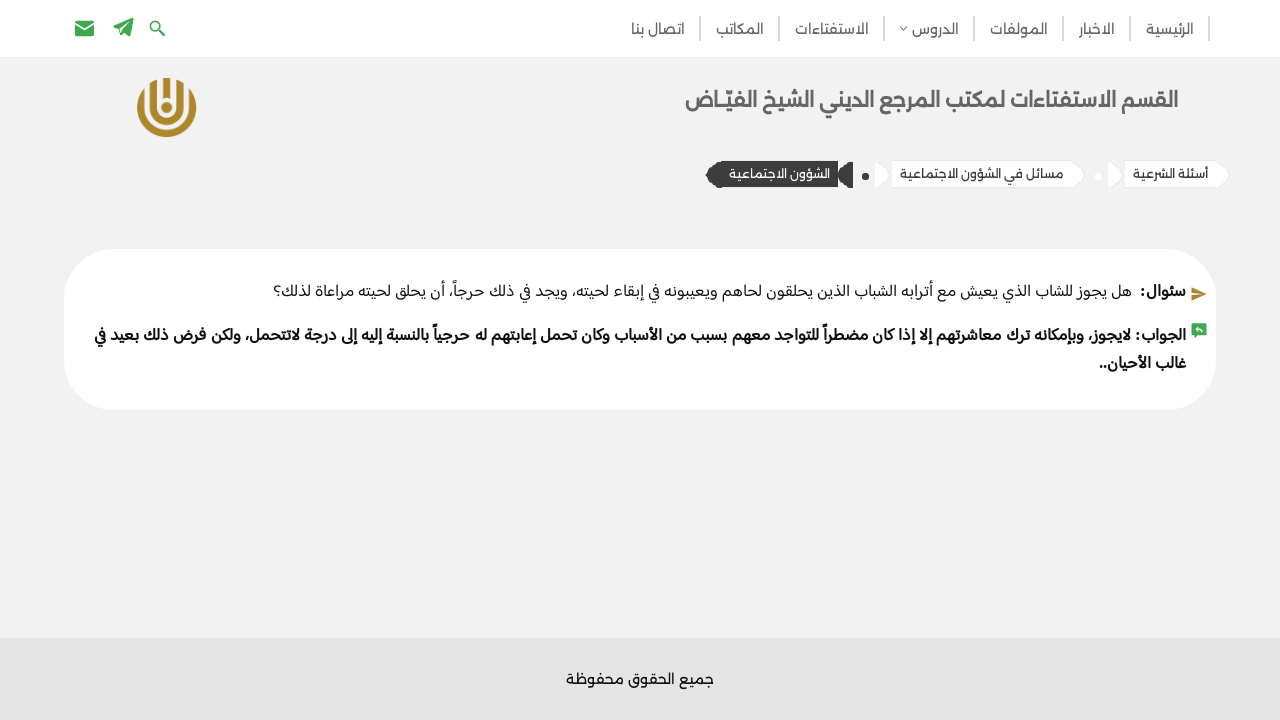

--- FILE ---
content_type: text/html; charset=UTF-8
request_url: https://ar.alfayadh.org/question/%D9%87%D9%84-%D9%8A%D8%AC%D9%88%D8%B2-%D9%84%D9%84%D8%B4%D8%A7%D8%A8-%D8%A7%D9%84%D8%B0%D9%8A-%D9%8A%D8%B9%D9%8A%D8%B4-%D9%85%D8%B9-%D8%A3%D8%AA%D8%B1%D8%A7%D8%A8%D9%87-%D8%A7%D9%84%D8%B4%D8%A8%D8%A7/
body_size: 31523
content:
<!DOCTYPE html><html dir="rtl" lang="ar"><head><meta charset="UTF-8"><meta name="viewport" content="width=device-width, initial-scale=1, minimum-scale=1"><link rel="profile" href="https://gmpg.org/xfn/11"><link rel="pingback" href="https://ar.alfayadh.org/xmlrpc.php"><meta name='robots' content='index, follow, max-image-preview:large, max-snippet:-1, max-video-preview:-1' /><title>هل يجوز للشاب الذي يعيش مع أترابه الشباب الذين يحلقون لحاهم ويعيبونه في إبقاء لحيته، ويجد في ذلك حرجاً، أن يحلق لحيته مراعاة لذلك؟ - مكتب سماحة آية الله العظمی الشيخ الفياض</title><link rel="canonical" href="https://ar.alfayadh.org/question/هل-يجوز-للشاب-الذي-يعيش-مع-أترابه-الشبا/" /><meta property="og:locale" content="ar_AR" /><meta property="og:type" content="article" /><meta property="og:title" content="هل يجوز للشاب الذي يعيش مع أترابه الشباب الذين يحلقون لحاهم ويعيبونه في إبقاء لحيته، ويجد في ذلك حرجاً، أن يحلق لحيته مراعاة لذلك؟ - مكتب سماحة آية الله العظمی الشيخ الفياض" /><meta property="og:description" content="لايجوز، وبإمكانه ترك معاشرتهم إلا إذا كان مضطراً للتواجد معهم بسبب من الأسباب وكان تحمل إعابتهم له حرجياً بالنسبة إليه إلى درجة لاتتحمل، ولكن فرض ذلك بعيد في غالب الأحيان." /><meta property="og:url" content="https://ar.alfayadh.org/question/هل-يجوز-للشاب-الذي-يعيش-مع-أترابه-الشبا/" /><meta property="og:site_name" content="مكتب سماحة آية الله العظمی الشيخ الفياض" /><meta property="article:modified_time" content="2023-07-29T10:30:03+00:00" /><meta name="twitter:card" content="summary_large_image" /> <script type="application/ld+json" class="yoast-schema-graph">{"@context":"https://schema.org","@graph":[{"@type":"WebPage","@id":"https://ar.alfayadh.org/question/%d9%87%d9%84-%d9%8a%d8%ac%d9%88%d8%b2-%d9%84%d9%84%d8%b4%d8%a7%d8%a8-%d8%a7%d9%84%d8%b0%d9%8a-%d9%8a%d8%b9%d9%8a%d8%b4-%d9%85%d8%b9-%d8%a3%d8%aa%d8%b1%d8%a7%d8%a8%d9%87-%d8%a7%d9%84%d8%b4%d8%a8%d8%a7/","url":"https://ar.alfayadh.org/question/%d9%87%d9%84-%d9%8a%d8%ac%d9%88%d8%b2-%d9%84%d9%84%d8%b4%d8%a7%d8%a8-%d8%a7%d9%84%d8%b0%d9%8a-%d9%8a%d8%b9%d9%8a%d8%b4-%d9%85%d8%b9-%d8%a3%d8%aa%d8%b1%d8%a7%d8%a8%d9%87-%d8%a7%d9%84%d8%b4%d8%a8%d8%a7/","name":"هل يجوز للشاب الذي يعيش مع أترابه الشباب الذين يحلقون لحاهم ويعيبونه في إبقاء لحيته، ويجد في ذلك حرجاً، أن يحلق لحيته مراعاة لذلك؟ - مكتب سماحة آية الله العظمی الشيخ الفياض","isPartOf":{"@id":"https://ar.alfayadh.org/#website"},"datePublished":"2023-07-16T18:05:44+00:00","dateModified":"2023-07-29T10:30:03+00:00","breadcrumb":{"@id":"https://ar.alfayadh.org/question/%d9%87%d9%84-%d9%8a%d8%ac%d9%88%d8%b2-%d9%84%d9%84%d8%b4%d8%a7%d8%a8-%d8%a7%d9%84%d8%b0%d9%8a-%d9%8a%d8%b9%d9%8a%d8%b4-%d9%85%d8%b9-%d8%a3%d8%aa%d8%b1%d8%a7%d8%a8%d9%87-%d8%a7%d9%84%d8%b4%d8%a8%d8%a7/#breadcrumb"},"inLanguage":"ar","potentialAction":[{"@type":"ReadAction","target":["https://ar.alfayadh.org/question/%d9%87%d9%84-%d9%8a%d8%ac%d9%88%d8%b2-%d9%84%d9%84%d8%b4%d8%a7%d8%a8-%d8%a7%d9%84%d8%b0%d9%8a-%d9%8a%d8%b9%d9%8a%d8%b4-%d9%85%d8%b9-%d8%a3%d8%aa%d8%b1%d8%a7%d8%a8%d9%87-%d8%a7%d9%84%d8%b4%d8%a8%d8%a7/"]}]},{"@type":"BreadcrumbList","@id":"https://ar.alfayadh.org/question/%d9%87%d9%84-%d9%8a%d8%ac%d9%88%d8%b2-%d9%84%d9%84%d8%b4%d8%a7%d8%a8-%d8%a7%d9%84%d8%b0%d9%8a-%d9%8a%d8%b9%d9%8a%d8%b4-%d9%85%d8%b9-%d8%a3%d8%aa%d8%b1%d8%a7%d8%a8%d9%87-%d8%a7%d9%84%d8%b4%d8%a8%d8%a7/#breadcrumb","itemListElement":[{"@type":"ListItem","position":1,"name":"الصفحة الرئيسية","item":"https://ar.alfayadh.org/"},{"@type":"ListItem","position":2,"name":"أسئلة الشرعية","item":"https://ar.alfayadh.org/question/"},{"@type":"ListItem","position":3,"name":"مسائل في الشؤون الاجتماعية","item":"https://ar.alfayadh.org/questions_category/%d9%85%d8%b3%d8%a7%d8%a6%d9%84-%d9%81%d9%8a-%d8%a7%d9%84%d8%b4%d8%a4%d9%88%d9%86-%d8%a7%d9%84%d8%a7%d8%ac%d8%aa%d9%85%d8%a7%d8%b9%d9%8a%d8%a9/"},{"@type":"ListItem","position":4,"name":"الشؤون الاجتماعية","item":"https://ar.alfayadh.org/questions_category/%d9%85%d8%b3%d8%a7%d8%a6%d9%84-%d9%81%d9%8a-%d8%a7%d9%84%d8%b4%d8%a4%d9%88%d9%86-%d8%a7%d9%84%d8%a7%d8%ac%d8%aa%d9%85%d8%a7%d8%b9%d9%8a%d8%a9/%d8%a7%d9%84%d8%b4%d8%a4%d9%88%d9%86-%d8%a7%d9%84%d8%a7%d8%ac%d8%aa%d9%85%d8%a7%d8%b9%d9%8a%d8%a9/"},{"@type":"ListItem","position":5,"name":"هل يجوز للشاب الذي يعيش مع أترابه الشباب الذين يحلقون لحاهم ويعيبونه في إبقاء لحيته، ويجد في ذلك حرجاً، أن يحلق لحيته مراعاة لذلك؟"}]},{"@type":"WebSite","@id":"https://ar.alfayadh.org/#website","url":"https://ar.alfayadh.org/","name":"مكتب سماحة آية الله العظمی الشيخ الفياض","description":"","publisher":{"@id":"https://ar.alfayadh.org/#organization"},"potentialAction":[{"@type":"SearchAction","target":{"@type":"EntryPoint","urlTemplate":"https://ar.alfayadh.org/?s={search_term_string}"},"query-input":"required name=search_term_string"}],"inLanguage":"ar"},{"@type":"Organization","@id":"https://ar.alfayadh.org/#organization","name":"مكتب سماحة آية الله العظمی الشيخ الفياض","url":"https://ar.alfayadh.org/","logo":{"@type":"ImageObject","inLanguage":"ar","@id":"https://ar.alfayadh.org/#/schema/logo/image/","url":"","contentUrl":"","caption":"مكتب سماحة آية الله العظمی الشيخ الفياض"},"image":{"@id":"https://ar.alfayadh.org/#/schema/logo/image/"}}]}</script> <link rel='dns-prefetch' href='//www.googletagmanager.com' /><link rel="alternate" type="application/rss+xml" title="مكتب سماحة آية الله العظمی الشيخ الفياض &laquo; الخلاصة" href="https://ar.alfayadh.org/feed/" /><link rel="alternate" type="application/rss+xml" title="مكتب سماحة آية الله العظمی الشيخ الفياض &laquo; خلاصة التعليقات" href="https://ar.alfayadh.org/comments/feed/" /><link rel="alternate" type="application/rss+xml" title="مكتب سماحة آية الله العظمی الشيخ الفياض &laquo; هل يجوز للشاب الذي يعيش مع أترابه الشباب الذين يحلقون لحاهم ويعيبونه في إبقاء لحيته، ويجد في ذلك حرجاً، أن يحلق لحيته مراعاة لذلك؟ خلاصة التعليقات" href="https://ar.alfayadh.org/question/%d9%87%d9%84-%d9%8a%d8%ac%d9%88%d8%b2-%d9%84%d9%84%d8%b4%d8%a7%d8%a8-%d8%a7%d9%84%d8%b0%d9%8a-%d9%8a%d8%b9%d9%8a%d8%b4-%d9%85%d8%b9-%d8%a3%d8%aa%d8%b1%d8%a7%d8%a8%d9%87-%d8%a7%d9%84%d8%b4%d8%a8%d8%a7/feed/" /><link rel="alternate" title="oEmbed (JSON)" type="application/json+oembed" href="https://ar.alfayadh.org/wp-json/oembed/1.0/embed?url=https%3A%2F%2Far.alfayadh.org%2Fquestion%2F%25d9%2587%25d9%2584-%25d9%258a%25d8%25ac%25d9%2588%25d8%25b2-%25d9%2584%25d9%2584%25d8%25b4%25d8%25a7%25d8%25a8-%25d8%25a7%25d9%2584%25d8%25b0%25d9%258a-%25d9%258a%25d8%25b9%25d9%258a%25d8%25b4-%25d9%2585%25d8%25b9-%25d8%25a3%25d8%25aa%25d8%25b1%25d8%25a7%25d8%25a8%25d9%2587-%25d8%25a7%25d9%2584%25d8%25b4%25d8%25a8%25d8%25a7%2F" /><link rel="alternate" title="oEmbed (XML)" type="text/xml+oembed" href="https://ar.alfayadh.org/wp-json/oembed/1.0/embed?url=https%3A%2F%2Far.alfayadh.org%2Fquestion%2F%25d9%2587%25d9%2584-%25d9%258a%25d8%25ac%25d9%2588%25d8%25b2-%25d9%2584%25d9%2584%25d8%25b4%25d8%25a7%25d8%25a8-%25d8%25a7%25d9%2584%25d8%25b0%25d9%258a-%25d9%258a%25d8%25b9%25d9%258a%25d8%25b4-%25d9%2585%25d8%25b9-%25d8%25a3%25d8%25aa%25d8%25b1%25d8%25a7%25d8%25a8%25d9%2587-%25d8%25a7%25d9%2584%25d8%25b4%25d8%25a8%25d8%25a7%2F&#038;format=xml" /><style id='wp-img-auto-sizes-contain-inline-css' type='text/css'>img:is([sizes=auto i],[sizes^="auto," i]){contain-intrinsic-size:3000px 1500px}
/*# sourceURL=wp-img-auto-sizes-contain-inline-css */</style><link rel='stylesheet' id='wp-block-library-rtl-css' href='https://ar.alfayadh.org/wp-includes/css/dist/block-library/style-rtl.min.css' type='text/css' media='all' /><style id='wp-block-paragraph-inline-css' type='text/css'>.is-small-text{font-size:.875em}.is-regular-text{font-size:1em}.is-large-text{font-size:2.25em}.is-larger-text{font-size:3em}.has-drop-cap:not(:focus):first-letter{float:right;font-size:8.4em;font-style:normal;font-weight:100;line-height:.68;margin:.05em 0 0 .1em;text-transform:uppercase}body.rtl .has-drop-cap:not(:focus):first-letter{float:none;margin-right:.1em}p.has-drop-cap.has-background{overflow:hidden}:root :where(p.has-background){padding:1.25em 2.375em}:where(p.has-text-color:not(.has-link-color)) a{color:inherit}p.has-text-align-left[style*="writing-mode:vertical-lr"],p.has-text-align-right[style*="writing-mode:vertical-rl"]{rotate:180deg}
/*# sourceURL=https://ar.alfayadh.org/wp-includes/blocks/paragraph/style.min.css */</style><style id='global-styles-inline-css' type='text/css'>:root{--wp--preset--aspect-ratio--square: 1;--wp--preset--aspect-ratio--4-3: 4/3;--wp--preset--aspect-ratio--3-4: 3/4;--wp--preset--aspect-ratio--3-2: 3/2;--wp--preset--aspect-ratio--2-3: 2/3;--wp--preset--aspect-ratio--16-9: 16/9;--wp--preset--aspect-ratio--9-16: 9/16;--wp--preset--color--black: #000000;--wp--preset--color--cyan-bluish-gray: #abb8c3;--wp--preset--color--white: #ffffff;--wp--preset--color--pale-pink: #f78da7;--wp--preset--color--vivid-red: #cf2e2e;--wp--preset--color--luminous-vivid-orange: #ff6900;--wp--preset--color--luminous-vivid-amber: #fcb900;--wp--preset--color--light-green-cyan: #7bdcb5;--wp--preset--color--vivid-green-cyan: #00d084;--wp--preset--color--pale-cyan-blue: #8ed1fc;--wp--preset--color--vivid-cyan-blue: #0693e3;--wp--preset--color--vivid-purple: #9b51e0;--wp--preset--color--neve-link-color: var(--nv-primary-accent);--wp--preset--color--neve-link-hover-color: var(--nv-secondary-accent);--wp--preset--color--nv-site-bg: var(--nv-site-bg);--wp--preset--color--nv-light-bg: var(--nv-light-bg);--wp--preset--color--nv-dark-bg: var(--nv-dark-bg);--wp--preset--color--neve-text-color: var(--nv-text-color);--wp--preset--color--nv-text-dark-bg: var(--nv-text-dark-bg);--wp--preset--color--nv-c-1: var(--nv-c-1);--wp--preset--color--nv-c-2: var(--nv-c-2);--wp--preset--gradient--vivid-cyan-blue-to-vivid-purple: linear-gradient(135deg,rgb(6,147,227) 0%,rgb(155,81,224) 100%);--wp--preset--gradient--light-green-cyan-to-vivid-green-cyan: linear-gradient(135deg,rgb(122,220,180) 0%,rgb(0,208,130) 100%);--wp--preset--gradient--luminous-vivid-amber-to-luminous-vivid-orange: linear-gradient(135deg,rgb(252,185,0) 0%,rgb(255,105,0) 100%);--wp--preset--gradient--luminous-vivid-orange-to-vivid-red: linear-gradient(135deg,rgb(255,105,0) 0%,rgb(207,46,46) 100%);--wp--preset--gradient--very-light-gray-to-cyan-bluish-gray: linear-gradient(135deg,rgb(238,238,238) 0%,rgb(169,184,195) 100%);--wp--preset--gradient--cool-to-warm-spectrum: linear-gradient(135deg,rgb(74,234,220) 0%,rgb(151,120,209) 20%,rgb(207,42,186) 40%,rgb(238,44,130) 60%,rgb(251,105,98) 80%,rgb(254,248,76) 100%);--wp--preset--gradient--blush-light-purple: linear-gradient(135deg,rgb(255,206,236) 0%,rgb(152,150,240) 100%);--wp--preset--gradient--blush-bordeaux: linear-gradient(135deg,rgb(254,205,165) 0%,rgb(254,45,45) 50%,rgb(107,0,62) 100%);--wp--preset--gradient--luminous-dusk: linear-gradient(135deg,rgb(255,203,112) 0%,rgb(199,81,192) 50%,rgb(65,88,208) 100%);--wp--preset--gradient--pale-ocean: linear-gradient(135deg,rgb(255,245,203) 0%,rgb(182,227,212) 50%,rgb(51,167,181) 100%);--wp--preset--gradient--electric-grass: linear-gradient(135deg,rgb(202,248,128) 0%,rgb(113,206,126) 100%);--wp--preset--gradient--midnight: linear-gradient(135deg,rgb(2,3,129) 0%,rgb(40,116,252) 100%);--wp--preset--font-size--small: 13px;--wp--preset--font-size--medium: 20px;--wp--preset--font-size--large: 36px;--wp--preset--font-size--x-large: 42px;--wp--preset--spacing--20: 0.44rem;--wp--preset--spacing--30: 0.67rem;--wp--preset--spacing--40: 1rem;--wp--preset--spacing--50: 1.5rem;--wp--preset--spacing--60: 2.25rem;--wp--preset--spacing--70: 3.38rem;--wp--preset--spacing--80: 5.06rem;--wp--preset--shadow--natural: 6px 6px 9px rgba(0, 0, 0, 0.2);--wp--preset--shadow--deep: 12px 12px 50px rgba(0, 0, 0, 0.4);--wp--preset--shadow--sharp: 6px 6px 0px rgba(0, 0, 0, 0.2);--wp--preset--shadow--outlined: 6px 6px 0px -3px rgb(255, 255, 255), 6px 6px rgb(0, 0, 0);--wp--preset--shadow--crisp: 6px 6px 0px rgb(0, 0, 0);}:where(.is-layout-flex){gap: 0.5em;}:where(.is-layout-grid){gap: 0.5em;}body .is-layout-flex{display: flex;}.is-layout-flex{flex-wrap: wrap;align-items: center;}.is-layout-flex > :is(*, div){margin: 0;}body .is-layout-grid{display: grid;}.is-layout-grid > :is(*, div){margin: 0;}:where(.wp-block-columns.is-layout-flex){gap: 2em;}:where(.wp-block-columns.is-layout-grid){gap: 2em;}:where(.wp-block-post-template.is-layout-flex){gap: 1.25em;}:where(.wp-block-post-template.is-layout-grid){gap: 1.25em;}.has-black-color{color: var(--wp--preset--color--black) !important;}.has-cyan-bluish-gray-color{color: var(--wp--preset--color--cyan-bluish-gray) !important;}.has-white-color{color: var(--wp--preset--color--white) !important;}.has-pale-pink-color{color: var(--wp--preset--color--pale-pink) !important;}.has-vivid-red-color{color: var(--wp--preset--color--vivid-red) !important;}.has-luminous-vivid-orange-color{color: var(--wp--preset--color--luminous-vivid-orange) !important;}.has-luminous-vivid-amber-color{color: var(--wp--preset--color--luminous-vivid-amber) !important;}.has-light-green-cyan-color{color: var(--wp--preset--color--light-green-cyan) !important;}.has-vivid-green-cyan-color{color: var(--wp--preset--color--vivid-green-cyan) !important;}.has-pale-cyan-blue-color{color: var(--wp--preset--color--pale-cyan-blue) !important;}.has-vivid-cyan-blue-color{color: var(--wp--preset--color--vivid-cyan-blue) !important;}.has-vivid-purple-color{color: var(--wp--preset--color--vivid-purple) !important;}.has-black-background-color{background-color: var(--wp--preset--color--black) !important;}.has-cyan-bluish-gray-background-color{background-color: var(--wp--preset--color--cyan-bluish-gray) !important;}.has-white-background-color{background-color: var(--wp--preset--color--white) !important;}.has-pale-pink-background-color{background-color: var(--wp--preset--color--pale-pink) !important;}.has-vivid-red-background-color{background-color: var(--wp--preset--color--vivid-red) !important;}.has-luminous-vivid-orange-background-color{background-color: var(--wp--preset--color--luminous-vivid-orange) !important;}.has-luminous-vivid-amber-background-color{background-color: var(--wp--preset--color--luminous-vivid-amber) !important;}.has-light-green-cyan-background-color{background-color: var(--wp--preset--color--light-green-cyan) !important;}.has-vivid-green-cyan-background-color{background-color: var(--wp--preset--color--vivid-green-cyan) !important;}.has-pale-cyan-blue-background-color{background-color: var(--wp--preset--color--pale-cyan-blue) !important;}.has-vivid-cyan-blue-background-color{background-color: var(--wp--preset--color--vivid-cyan-blue) !important;}.has-vivid-purple-background-color{background-color: var(--wp--preset--color--vivid-purple) !important;}.has-black-border-color{border-color: var(--wp--preset--color--black) !important;}.has-cyan-bluish-gray-border-color{border-color: var(--wp--preset--color--cyan-bluish-gray) !important;}.has-white-border-color{border-color: var(--wp--preset--color--white) !important;}.has-pale-pink-border-color{border-color: var(--wp--preset--color--pale-pink) !important;}.has-vivid-red-border-color{border-color: var(--wp--preset--color--vivid-red) !important;}.has-luminous-vivid-orange-border-color{border-color: var(--wp--preset--color--luminous-vivid-orange) !important;}.has-luminous-vivid-amber-border-color{border-color: var(--wp--preset--color--luminous-vivid-amber) !important;}.has-light-green-cyan-border-color{border-color: var(--wp--preset--color--light-green-cyan) !important;}.has-vivid-green-cyan-border-color{border-color: var(--wp--preset--color--vivid-green-cyan) !important;}.has-pale-cyan-blue-border-color{border-color: var(--wp--preset--color--pale-cyan-blue) !important;}.has-vivid-cyan-blue-border-color{border-color: var(--wp--preset--color--vivid-cyan-blue) !important;}.has-vivid-purple-border-color{border-color: var(--wp--preset--color--vivid-purple) !important;}.has-vivid-cyan-blue-to-vivid-purple-gradient-background{background: var(--wp--preset--gradient--vivid-cyan-blue-to-vivid-purple) !important;}.has-light-green-cyan-to-vivid-green-cyan-gradient-background{background: var(--wp--preset--gradient--light-green-cyan-to-vivid-green-cyan) !important;}.has-luminous-vivid-amber-to-luminous-vivid-orange-gradient-background{background: var(--wp--preset--gradient--luminous-vivid-amber-to-luminous-vivid-orange) !important;}.has-luminous-vivid-orange-to-vivid-red-gradient-background{background: var(--wp--preset--gradient--luminous-vivid-orange-to-vivid-red) !important;}.has-very-light-gray-to-cyan-bluish-gray-gradient-background{background: var(--wp--preset--gradient--very-light-gray-to-cyan-bluish-gray) !important;}.has-cool-to-warm-spectrum-gradient-background{background: var(--wp--preset--gradient--cool-to-warm-spectrum) !important;}.has-blush-light-purple-gradient-background{background: var(--wp--preset--gradient--blush-light-purple) !important;}.has-blush-bordeaux-gradient-background{background: var(--wp--preset--gradient--blush-bordeaux) !important;}.has-luminous-dusk-gradient-background{background: var(--wp--preset--gradient--luminous-dusk) !important;}.has-pale-ocean-gradient-background{background: var(--wp--preset--gradient--pale-ocean) !important;}.has-electric-grass-gradient-background{background: var(--wp--preset--gradient--electric-grass) !important;}.has-midnight-gradient-background{background: var(--wp--preset--gradient--midnight) !important;}.has-small-font-size{font-size: var(--wp--preset--font-size--small) !important;}.has-medium-font-size{font-size: var(--wp--preset--font-size--medium) !important;}.has-large-font-size{font-size: var(--wp--preset--font-size--large) !important;}.has-x-large-font-size{font-size: var(--wp--preset--font-size--x-large) !important;}
/*# sourceURL=global-styles-inline-css */</style><style id='classic-theme-styles-inline-css' type='text/css'>/*! This file is auto-generated */
.wp-block-button__link{color:#fff;background-color:#32373c;border-radius:9999px;box-shadow:none;text-decoration:none;padding:calc(.667em + 2px) calc(1.333em + 2px);font-size:1.125em}.wp-block-file__button{background:#32373c;color:#fff;text-decoration:none}
/*# sourceURL=/wp-includes/css/classic-themes.min.css */</style><link rel='stylesheet' id='contact-form-7-css' href='https://ar.alfayadh.org/wp-content/plugins/contact-form-7/includes/css/styles.css' type='text/css' media='all' /><link rel='stylesheet' id='contact-form-7-rtl-css' href='https://ar.alfayadh.org/wp-content/plugins/contact-form-7/includes/css/styles-rtl.css' type='text/css' media='all' /><link rel='stylesheet' id='dscf7-math-captcha-style-css' href='https://ar.alfayadh.org/wp-content/plugins/ds-cf7-math-captcha/assets/css/style.css' type='text/css' media='1' /><link rel='stylesheet' id='dashicons-css' href='https://ar.alfayadh.org/wp-includes/css/dashicons.min.css' type='text/css' media='all' /><link rel='stylesheet' id='rmp-menu-styles-css' href='https://ar.alfayadh.org/wp-content/uploads/rmp-menu/css/rmp-menu.css' type='text/css' media='all' /><style id='ez-toc-style-inline-css' type='text/css'>#ez-toc-container{background:#f9f9f9;border:1px solid #aaa;border-radius:4px;-webkit-box-shadow:0 1px 1px rgba(0,0,0,.05);box-shadow:0 1px 1px rgba(0,0,0,.05);display:table;margin-bottom:1em;padding:10px 20px 10px 10px;position:relative;width:auto}div.ez-toc-widget-container{padding:0;position:relative}#ez-toc-container.ez-toc-light-blue{background:#edf6ff}#ez-toc-container.ez-toc-white{background:#fff}#ez-toc-container.ez-toc-black{background:#000}#ez-toc-container.ez-toc-transparent{background:none}div.ez-toc-widget-container ul{display:block}div.ez-toc-widget-container li{border:none;padding:0}div.ez-toc-widget-container ul.ez-toc-list{padding:10px}#ez-toc-container ul ul,.ez-toc div.ez-toc-widget-container ul ul{margin-left:1.5em}#ez-toc-container li,#ez-toc-container ul{padding:0}#ez-toc-container li,#ez-toc-container ul,#ez-toc-container ul li,div.ez-toc-widget-container,div.ez-toc-widget-container li{background:0 0;list-style:none;line-height:1.6;margin:0;overflow:hidden;z-index:1}#ez-toc-container .ez-toc-title{text-align:left;line-height:1.45;margin:0;padding:0}.ez-toc-title-container{display:table;width:100%}.ez-toc-title,.ez-toc-title-toggle{display:inline;text-align:left;vertical-align:middle}.ez-toc-btn,.ez-toc-glyphicon{display:inline-block;font-weight:400}#ez-toc-container.ez-toc-black a,#ez-toc-container.ez-toc-black a:visited,#ez-toc-container.ez-toc-black p.ez-toc-title{color:#fff}#ez-toc-container div.ez-toc-title-container+ul.ez-toc-list{margin-top:1em}.ez-toc-wrap-left{margin:0 auto 1em 0!important}.ez-toc-wrap-left-text{float:left}.ez-toc-wrap-right{margin:0 0 1em auto!important}.ez-toc-wrap-right-text{float:right}#ez-toc-container a{color:#444;box-shadow:none;text-decoration:none;text-shadow:none;display:inline-flex;align-items:stretch;flex-wrap:nowrap}#ez-toc-container a:visited{color:#9f9f9f}#ez-toc-container a:hover{text-decoration:underline}#ez-toc-container a.ez-toc-toggle{display:flex;align-items:center}.ez-toc-widget-container ul.ez-toc-list li::before{content:' ';position:absolute;left:0;right:0;height:30px;line-height:30px;z-index:-1}.ez-toc-widget-container ul.ez-toc-list li.active{background-color:#ededed}.ez-toc-widget-container li.active>a{font-weight:900}.ez-toc-btn{padding:6px 12px;margin-bottom:0;font-size:14px;line-height:1.428571429;text-align:center;white-space:nowrap;vertical-align:middle;cursor:pointer;background-image:none;border:1px solid transparent;border-radius:4px;-webkit-user-select:none;-moz-user-select:none;-ms-user-select:none;-o-user-select:none;user-select:none}.ez-toc-btn:focus{outline:#333 dotted thin;outline:-webkit-focus-ring-color auto 5px;outline-offset:-2px}.ez-toc-btn:focus,.ez-toc-btn:hover{color:#333;text-decoration:none}.ez-toc-btn.active,.ez-toc-btn:active{background-image:none;outline:0;-webkit-box-shadow:inset 0 3px 5px rgba(0,0,0,.125);box-shadow:inset 0 3px 5px rgba(0,0,0,.125)}.ez-toc-btn-default{color:#333;background-color:#fff;-webkit-box-shadow:inset 0 1px 0 rgba(255,255,255,.15),0 1px 1px rgba(0,0,0,.075);box-shadow:inset 0 1px 0 rgba(255,255,255,.15),0 1px 1px rgba(0,0,0,.075);text-shadow:0 1px 0 #fff;background-image:-webkit-gradient(linear,left 0,left 100%,from(#fff),to(#e0e0e0));background-image:-webkit-linear-gradient(top,#fff 0,#e0e0e0 100%);background-image:-moz-linear-gradient(top,#fff 0,#e0e0e0 100%);background-image:linear-gradient(to bottom,#fff 0,#e0e0e0 100%);background-repeat:repeat-x;border-color:#ccc}.ez-toc-btn-default.active,.ez-toc-btn-default:active,.ez-toc-btn-default:focus,.ez-toc-btn-default:hover{color:#333;background-color:#ebebeb;border-color:#adadad}.ez-toc-btn-default.active,.ez-toc-btn-default:active{background-image:none;background-color:#e0e0e0;border-color:#dbdbdb}.ez-toc-btn-sm,.ez-toc-btn-xs{padding:5px 10px;font-size:12px;line-height:1.5;border-radius:3px}.ez-toc-btn-xs{padding:1px 5px}.ez-toc-btn-default:active{-webkit-box-shadow:inset 0 3px 5px rgba(0,0,0,.125);box-shadow:inset 0 3px 5px rgba(0,0,0,.125)}.btn.active,.ez-toc-btn:active{background-image:none}.ez-toc-btn-default:focus,.ez-toc-btn-default:hover{background-color:#e0e0e0;background-position:0 -15px}.ez-toc-pull-right{float:right!important;margin-left:10px}#ez-toc-container label.cssicon,#ez-toc-widget-container label.cssicon{height:30px}.ez-toc-glyphicon{position:relative;top:1px;font-family:'Glyphicons Halflings';-webkit-font-smoothing:antialiased;font-style:normal;line-height:1;-moz-osx-font-smoothing:grayscale}.ez-toc-glyphicon:empty{width:1em}.ez-toc-toggle i.ez-toc-glyphicon,label.cssicon .ez-toc-glyphicon:empty{font-size:16px;margin-left:2px}#ez-toc-container input,.ez-toc-toggle #item{position:absolute;left:-999em}#ez-toc-container input[type=checkbox]:checked+nav,#ez-toc-widget-container input[type=checkbox]:checked+nav{opacity:0;max-height:0;border:none;display:none}#ez-toc-container .ez-toc-js-icon-con,#ez-toc-container label{position:relative;cursor:pointer;display:initial}#ez-toc-container .ez-toc-js-icon-con,#ez-toc-container .ez-toc-toggle label,.ez-toc-cssicon{float:right;position:relative;font-size:16px;padding:0;border:1px solid #999191;border-radius:5px;cursor:pointer;left:10px;width:35px}div#ez-toc-container .ez-toc-title{display:initial}.ez-toc-wrap-center{margin:0 auto 1em!important}#ez-toc-container a.ez-toc-toggle{color:#444;background:inherit;border:inherit}#ez-toc-container .eztoc-toggle-hide-by-default,.eztoc-hide,label.cssiconcheckbox{display:none}.ez-toc-widget-container ul li a{padding-left:10px;display:inline-flex;align-items:stretch;flex-wrap:nowrap}.ez-toc-widget-container ul.ez-toc-list li{height:auto!important}.ez-toc-icon-toggle-span{display:flex;align-items:center;width:35px;height:30px;justify-content:center;direction:ltr}.eztoc_no_heading_found{background-color:#ff0;padding-left:10px}.term-description .ez-toc-title-container p:nth-child(2){width:50px;float:right;margin:0}.ez-toc-container-direction {direction: rtl;}.ez-toc-counter-rtl ul {direction: rtl;counter-reset: item-level1, item-level2, item-level3, item-level4, item-level5, item-level6;}.ez-toc-counter-rtl ul ul {direction: rtl;counter-reset: item-level2, item-level3, item-level4, item-level5, item-level6;}.ez-toc-counter-rtl ul ul ul {direction: rtl;counter-reset: item-level3, item-level4, item-level5, item-level6;}.ez-toc-counter-rtl ul ul ul ul {direction: rtl;counter-reset: item-level4, item-level5, item-level6;}.ez-toc-counter-rtl ul ul ul ul ul {direction: rtl;counter-reset: item-level5, item-level6;}.ez-toc-counter-rtl ul ul ul ul ul ul {direction: rtl;counter-reset: item-level6;}.ez-toc-counter-rtl ul li {counter-increment: item-level1;}.ez-toc-counter-rtl ul ul li {counter-increment: item-level2;}.ez-toc-counter-rtl ul ul ul li {counter-increment: item-level3;}.ez-toc-counter-rtl ul ul ul ul li {counter-increment: item-level4;}.ez-toc-counter-rtl ul ul ul ul ul li {counter-increment: item-level5;}.ez-toc-counter-rtl ul ul ul ul ul ul li {counter-increment: item-level6;}.ez-toc-counter-rtl nav ul li a::before {content: counter(item-level1, decimal) '. ';float: right;margin-left: 0.2rem;flex-grow: 0;flex-shrink: 0;  }.ez-toc-counter-rtl nav ul ul li a::before {content: counter(item-level2, decimal) "." counter(item-level1, decimal) '. ';float: right;margin-left: 0.2rem;flex-grow: 0;flex-shrink: 0;  }.ez-toc-counter-rtl nav ul ul ul li a::before {content: counter(item-level3, decimal) "." counter(item-level2, decimal) "." counter(item-level1, decimal) '. ';float: right;margin-left: 0.2rem;flex-grow: 0;flex-shrink: 0;  }.ez-toc-counter-rtl nav ul ul ul ul li a::before {content: counter(item-level4, decimal) "." counter(item-level3, decimal) "." counter(item-level2, decimal) "." counter(item-level1, decimal) '. ';float: right;margin-left: 0.2rem;flex-grow: 0;flex-shrink: 0;  }.ez-toc-counter-rtl nav ul ul ul ul ul li a::before {content: counter(item-level5, decimal) "." counter(item-level4, decimal) "." counter(item-level3, decimal) "." counter(item-level2, decimal) "." counter(item-level1, decimal) '. ';float: right;margin-left: 0.2rem;flex-grow: 0;flex-shrink: 0;  }.ez-toc-counter-rtl nav ul ul ul ul ul ul li a::before {content: counter(item-level6, decimal) "." counter(item-level5, decimal) "." counter(item-level4, decimal) "." counter(item-level3, decimal) "." counter(item-level2, decimal) "." counter(item-level1, decimal) '. ';float: right;margin-left: 0.2rem;flex-grow: 0;flex-shrink: 0;  }.ez-toc-widget-direction {direction: rtl;}.ez-toc-widget-container-rtl ul {direction: rtl;counter-reset: item-level1, item-level2, item-level3, item-level4, item-level5, item-level6;}.ez-toc-widget-container-rtl ul ul {direction: rtl;counter-reset: item-level2, item-level3, item-level4, item-level5, item-level6;}.ez-toc-widget-container-rtl ul ul ul {direction: rtl;counter-reset: item-level3, item-level4, item-level5, item-level6;}.ez-toc-widget-container-rtl ul ul ul ul {direction: rtl;counter-reset: item-level4, item-level5, item-level6;}.ez-toc-widget-container-rtl ul ul ul ul ul {direction: rtl;counter-reset: item-level5, item-level6;}.ez-toc-widget-container-rtl ul ul ul ul ul ul {direction: rtl;counter-reset: item-level6;}.ez-toc-widget-container-rtl ul li {counter-increment: item-level1;}.ez-toc-widget-container-rtl ul ul li {counter-increment: item-level2;}.ez-toc-widget-container-rtl ul ul ul li {counter-increment: item-level3;}.ez-toc-widget-container-rtl ul ul ul ul li {counter-increment: item-level4;}.ez-toc-widget-container-rtl ul ul ul ul ul li {counter-increment: item-level5;}.ez-toc-widget-container-rtl ul ul ul ul ul ul li {counter-increment: item-level6;}.ez-toc-widget-container-rtl nav ul li a::before {content: counter(item-level1, decimal) '. ';float: right;margin-left: 0.2rem;flex-grow: 0;flex-shrink: 0;  }.ez-toc-widget-container-rtl nav ul ul li a::before {content: counter(item-level2, decimal) "." counter(item-level1, decimal) '. ';float: right;margin-left: 0.2rem;flex-grow: 0;flex-shrink: 0;  }.ez-toc-widget-container-rtl nav ul ul ul li a::before {content: counter(item-level3, decimal) "." counter(item-level2, decimal) "." counter(item-level1, decimal) '. ';float: right;margin-left: 0.2rem;flex-grow: 0;flex-shrink: 0;  }.ez-toc-widget-container-rtl nav ul ul ul ul li a::before {content: counter(item-level4, decimal) "." counter(item-level3, decimal) "." counter(item-level2, decimal) "." counter(item-level1, decimal) '. ';float: right;margin-left: 0.2rem;flex-grow: 0;flex-shrink: 0;  }.ez-toc-widget-container-rtl nav ul ul ul ul ul li a::before {content: counter(item-level5, decimal) "." counter(item-level4, decimal) "." counter(item-level3, decimal) "." counter(item-level2, decimal) "." counter(item-level1, decimal) '. ';float: right;margin-left: 0.2rem;flex-grow: 0;flex-shrink: 0;  }.ez-toc-widget-container-rtl nav ul ul ul ul ul ul li a::before {content: counter(item-level6, decimal) "." counter(item-level5, decimal) "." counter(item-level4, decimal) "." counter(item-level3, decimal) "." counter(item-level2, decimal) "." counter(item-level1, decimal) '. ';float: right;margin-left: 0.2rem;flex-grow: 0;flex-shrink: 0;  }
/*# sourceURL=ez-toc-style-inline-css */</style><style id='ez-toc-exclude-toggle-css-inline-css' type='text/css'>#ez-toc-container input[type="checkbox"]:checked + nav, #ez-toc-widget-container input[type="checkbox"]:checked + nav {opacity: 0;max-height: 0;border: none;display: none;}
/*# sourceURL=ez-toc-exclude-toggle-css-inline-css */</style><link rel='stylesheet' id='neve-style-rtl-css' href='https://ar.alfayadh.org/wp-content/themes/neve/style-main-new-rtl.min.css' type='text/css' media='all' /><style id='neve-style-inline-css' type='text/css'>.nv-ft-post {
				margin-top:60px
			}
			.nv-ft-post .nv-ft-wrap:not(.layout-covers){
				background:var(--nv-light-bg);
			}
			.nv-ft-post h2{
				font-size:calc( var(--fontsize, var(--h2fontsize)) * 1.3)
			}
			.nv-ft-post .nv-meta-list{
				display:block
			}
			.nv-ft-post .non-grid-content{
				padding:32px
			}
			.nv-ft-post .wp-post-image{
				position:absolute;
				object-fit:cover;
				width:100%;
				height:100%
			}
			.nv-ft-post:not(.layout-covers) .nv-post-thumbnail-wrap{
				margin:0;
				position:relative;
				min-height:320px
			}
			
.nv-meta-list li.meta:not(:last-child):after { content:"/" }.nv-meta-list .no-mobile{
			display:none;
		}.nv-meta-list li.last::after{
			content: ""!important;
		}@media (min-width: 769px) {
			.nv-meta-list .no-mobile {
				display: inline-block;
			}
			.nv-meta-list li.last:not(:last-child)::after {
		 		content: "/" !important;
			}
		}
.nav-ul .sub-menu {box-shadow: var(--boxshadow, rgb(149 157 165 / 20%) 0 8px 24px )!important;background: var(--bgcolor )!important;}.nav-ul .sub-menu li {border-style: var(--itembstyle);background: var(--itembgcolor);}
 :root{ --container: 748px;--postwidth:100%; --primarybtnbg: var(--nv-primary-accent); --secondarybtnbg: rgba(0, 0, 0, 0); --primarybtnhoverbg: var(--nv-secondary-accent); --secondarybtnhoverbg: var(--nv-dark-bg); --primarybtncolor: #010101; --secondarybtncolor: var(--nv-dark-bg); --primarybtnhovercolor: #ffffff; --secondarybtnhovercolor: var(--nv-text-dark-bg);--primarybtnborderradius:0;--secondarybtnborderradius:0;--secondarybtnborderwidth:2px;--btnpadding:12px 24px;--primarybtnpadding:12px 24px;--secondarybtnpadding:10px 22px; --btnfs: 14px; --btnlineheight: 1.6em; --bodyfontfamily: Arial,Helvetica,sans-serif; --bodyfontsize: 16px; --bodylineheight: 1.7em; --bodyletterspacing: 0px; --bodyfontweight: 400; --bodytexttransform: none; --h1fontsize: 39px; --h1fontweight: 600; --h1lineheight: 1.2em; --h1letterspacing: 0px; --h1texttransform: none; --h2fontsize: 28px; --h2fontweight: 600; --h2lineheight: 1.3em; --h2letterspacing: 0px; --h2texttransform: none; --h3fontsize: 20px; --h3fontweight: 600; --h3lineheight: 1.3em; --h3letterspacing: 0px; --h3texttransform: none; --h4fontsize: 16px; --h4fontweight: 600; --h4lineheight: 1.3em; --h4letterspacing: 0px; --h4texttransform: none; --h5fontsize: 14px; --h5fontweight: 600; --h5lineheight: 1.3em; --h5letterspacing: 0px; --h5texttransform: none; --h6fontsize: 14px; --h6fontweight: 600; --h6lineheight: 1.3em; --h6letterspacing: 0px; --h6texttransform: none;--formfieldborderwidth:2px;--formfieldborderradius:0; --formfieldbgcolor: var(--nv-site-bg); --formfieldbordercolor: var(--nv-light-bg); --formfieldcolor: var(--nv-text-color);--formfieldpadding:10px 12px 10px 12px;; } .single-post-container .alignfull > [class*="__inner-container"], .single-post-container .alignwide > [class*="__inner-container"]{ max-width:718px } .nv-meta-list{ --avatarsize: 20px; } .single .nv-meta-list{ --avatarsize: 20px; } .blog .blog-entry-title, .archive .blog-entry-title{ --fontsize: 28px; } .single h1.entry-title{ --fontsize: 28px; } .neve-main{ --boxshadow:0 3px 6px -5px rgba(0, 0, 0, 0.1), 0 4px 8px rgba(0, 0, 0, 0.1); } .nv-post-cover{ --height: 250px;--padding:40px 15px;--justify: flex-start; --textalign: left; --valign: center; } .nv-post-cover .nv-title-meta-wrap, .nv-page-title-wrap, .entry-header{ --color: var(--nv-text-dark-bg); --textalign: left; } .nv-is-boxed.nv-title-meta-wrap{ --padding:40px 15px; --bgcolor: var(--nv-dark-bg); } .nv-overlay{ --bgcolor: var(--nv-dark-bg); --opacity: 50; --blendmode: normal; } .nv-is-boxed.nv-comments-wrap{ --padding:20px; } .nv-is-boxed.comment-respond{ --padding:20px; } .global-styled{ --bgcolor: var(--nv-site-bg); } .header-top{ --rowbcolor: var(--nv-light-bg); --color: var(--nv-text-color); --bgcolor: #f0f0f0; } .header-main{ --height:55px; --rowbcolor: var(--nv-light-bg); --color: var(--nv-text-color); --bgcolor: #ffffff; } .header-bottom{ --rowbcolor: var(--nv-light-bg); --color: var(--nv-text-color); --bgcolor: #ffffff; } .header-menu-sidebar-bg{ --justify: flex-start; --textalign: left;--flexg: 1;--wrapdropdownwidth: auto; --color: var(--nv-text-color); --bgcolor: var(--nv-site-bg); } .header-menu-sidebar{ width: 360px; } .builder-item--logo{ --maxwidth: 32px;--padding:10px 10px 10px 0;;--margin:0; --textalign: left;--justify: flex-start; } .builder-item--nav-icon,.header-menu-sidebar .close-sidebar-panel .navbar-toggle{ --borderradius:0;--borderwidth:0; } .builder-item--nav-icon{ --label-margin:0 5px 0 0;;--padding:10px 15px;--margin:0; } .builder-item--primary-menu{ --color: var(--nv-text-color); --hovercolor: var(--nv-secondary-accent); --hovertextcolor: var(--nv-text-color); --activecolor: var(--nv-text-color); --spacing: 20px; --height: 25px;--padding:0;--margin:0; --fontsize: 1em; --lineheight: 1.6em; --letterspacing: 0px; --fontweight: 600; --texttransform: uppercase; --iconsize: 1em; } .builder-item--primary-menu .sub-menu{ --bstyle: none;--boxshadow:0 0 0px 0 rgba(0,0,0,0.1); --bgcolor: #ffffff; --itembstyle: none; --itembgcolor: #ffffff; } .hfg-is-group.has-primary-menu .inherit-ff{ --inheritedfw: 600; } .builder-item--custom_html{ --padding:0;--margin:0; --fontsize: 1em; --lineheight: 1.6; --letterspacing: 0px; --fontweight: 500; --texttransform: none; --iconsize: 1em; --textalign: left;--justify: flex-start; } .builder-item--header_search_responsive{ --iconsize: 15px; --formfieldfontsize: 14px;--formfieldborderwidth:2px;--formfieldborderradius:2px; --height: 40px;--padding:0 10px;--margin:0; } .footer-top-inner .row{ grid-template-columns:1fr; --valign: flex-start; } .footer-top{ --rowbcolor: var(--nv-light-bg); --color: var(--nv-text-color); --bgcolor: #ffffff; } .footer-main-inner .row{ grid-template-columns:1fr; --valign: flex-start; } .footer-main{ --rowbcolor: var(--nv-light-bg); --color: var(--nv-text-color); --bgcolor: var(--nv-site-bg); } .footer-bottom-inner .row{ grid-template-columns:1fr; --valign: flex-start; } .footer-bottom{ --rowbcolor: var(--nv-light-bg); --color: var(--nv-text-dark-bg); --bgcolor: #e5e5e5; } .builder-item--footer-one-widgets{ --padding:0;--margin:0; --textalign: left;--justify: flex-start; } .page_header-top{ --rowbcolor: var(--nv-light-bg); --color: var(--nv-text-color); --bgcolor: var(--nv-site-bg); } .page_header-bottom{ --rowbcolor: var(--nv-light-bg); --color: var(--nv-text-color); --bgcolor: var(--nv-site-bg); } .nv-ft-post{ --ftposttemplate:1fr; --ftpostimgalign: center; --ftpostcontentalign: center; --fpbackground: var(--nv-light-bg);--fppadding:20px;--fpminheight:300px; --borderradius: 0px; } .scroll-to-top{ --color: var(--nv-text-dark-bg);--padding:8px 10px; --borderradius: 3px; --bgcolor: var(--nv-primary-accent); --hovercolor: var(--nv-text-dark-bg); --hoverbgcolor: var(--nv-primary-accent);--size:16px; } @media(min-width: 576px){ :root{ --container: 992px;--postwidth:100%;--btnpadding:12px 24px;--primarybtnpadding:12px 24px;--secondarybtnpadding:10px 22px; --btnfs: 14px; --btnlineheight: 1.6em; --bodyfontsize: 16px; --bodylineheight: 1.7em; --bodyletterspacing: 0px; --h1fontsize: 55px; --h1lineheight: 1.3em; --h1letterspacing: 0px; --h2fontsize: 34px; --h2lineheight: 1.3em; --h2letterspacing: 0px; --h3fontsize: 20px; --h3lineheight: 1.3em; --h3letterspacing: 0px; --h4fontsize: 16px; --h4lineheight: 1.3em; --h4letterspacing: 0px; --h5fontsize: 14px; --h5lineheight: 1.3em; --h5letterspacing: 0px; --h6fontsize: 14px; --h6lineheight: 1.3em; --h6letterspacing: 0px; } .single-post-container .alignfull > [class*="__inner-container"], .single-post-container .alignwide > [class*="__inner-container"]{ max-width:962px } .nv-meta-list{ --avatarsize: 20px; } .single .nv-meta-list{ --avatarsize: 20px; } .blog .blog-entry-title, .archive .blog-entry-title{ --fontsize: 32px; } .single h1.entry-title{ --fontsize: 40px; } .nv-post-cover{ --height: 30vh;--padding:60px 30px;--justify: flex-start; --textalign: left; --valign: center; } .nv-post-cover .nv-title-meta-wrap, .nv-page-title-wrap, .entry-header{ --textalign: left; } .nv-is-boxed.nv-title-meta-wrap{ --padding:60px 30px; } .nv-is-boxed.nv-comments-wrap{ --padding:30px; } .nv-is-boxed.comment-respond{ --padding:30px; } .header-menu-sidebar-bg{ --justify: flex-start; --textalign: left;--flexg: 1;--wrapdropdownwidth: auto; } .header-menu-sidebar{ width: 360px; } .builder-item--logo{ --maxwidth: 32px;--padding:10px 8px 10px 0;;--margin:0; --textalign: left;--justify: flex-start; } .builder-item--nav-icon{ --label-margin:0 5px 0 0;;--padding:10px 15px;--margin:0; } .builder-item--primary-menu{ --spacing: 20px; --height: 25px;--padding:0;--margin:0; --fontsize: 1em; --lineheight: 1.6em; --letterspacing: 0px; --iconsize: 1em; } .builder-item--custom_html{ --padding:0;--margin:0; --fontsize: 1em; --lineheight: 1.6; --letterspacing: 0px; --iconsize: 1em; --textalign: left;--justify: flex-start; } .builder-item--header_search_responsive{ --formfieldfontsize: 14px;--formfieldborderwidth:2px;--formfieldborderradius:2px; --height: 40px;--padding:0 10px;--margin:0; } .builder-item--footer-one-widgets{ --padding:0;--margin:0; --textalign: left;--justify: flex-start; } .nv-ft-post{ --fppadding:20px;--fpminheight:300px; } .scroll-to-top{ --padding:8px 10px;--size:16px; } }@media(min-width: 960px){ :root{ --container: 1140px;--postwidth:100%;--btnpadding:12px 24px;--primarybtnpadding:12px 24px;--secondarybtnpadding:10px 22px; --btnfs: 16px; --btnlineheight: 1.6em; --bodyfontsize: 17px; --bodylineheight: 1.7em; --bodyletterspacing: 0px; --h1fontsize: 70px; --h1lineheight: 1.3em; --h1letterspacing: 0px; --h2fontsize: 46px; --h2lineheight: 1.3em; --h2letterspacing: 0px; --h3fontsize: 24px; --h3lineheight: 1.3em; --h3letterspacing: 0px; --h4fontsize: 20px; --h4lineheight: 1.3em; --h4letterspacing: 0px; --h5fontsize: 16px; --h5lineheight: 1.3em; --h5letterspacing: 0px; --h6fontsize: 16px; --h6lineheight: 1.3em; --h6letterspacing: 0px; } body:not(.single):not(.archive):not(.blog):not(.search):not(.error404) .neve-main > .container .col, body.post-type-archive-course .neve-main > .container .col, body.post-type-archive-llms_membership .neve-main > .container .col{ max-width: 70%; } body:not(.single):not(.archive):not(.blog):not(.search):not(.error404) .nv-sidebar-wrap, body.post-type-archive-course .nv-sidebar-wrap, body.post-type-archive-llms_membership .nv-sidebar-wrap{ max-width: 30%; } .neve-main > .archive-container .nv-index-posts.col{ max-width: 100%; } .neve-main > .archive-container .nv-sidebar-wrap{ max-width: 0%; } .neve-main > .single-post-container .nv-single-post-wrap.col{ max-width: 60%; } .single-post-container .alignfull > [class*="__inner-container"], .single-post-container .alignwide > [class*="__inner-container"]{ max-width:654px } .container-fluid.single-post-container .alignfull > [class*="__inner-container"], .container-fluid.single-post-container .alignwide > [class*="__inner-container"]{ max-width:calc(60% + 15px) } .neve-main > .single-post-container .nv-sidebar-wrap{ max-width: 40%; } .nv-meta-list{ --avatarsize: 20px; } .single .nv-meta-list{ --avatarsize: 20px; } .blog .blog-entry-title, .archive .blog-entry-title{ --fontsize: 32px; } .single h1.entry-title{ --fontsize: 65px; } .nv-post-cover{ --height: 50vh;--padding:60px 40px 60px 40px;;--justify: flex-end; --textalign: right; --valign: flex-end; } .nv-post-cover .nv-title-meta-wrap, .nv-page-title-wrap, .entry-header{ --textalign: right; } .nv-is-boxed.nv-title-meta-wrap{ --padding:60px 40px 60px 40px;; } .nv-is-boxed.nv-comments-wrap{ --padding:40px; } .nv-is-boxed.comment-respond{ --padding:40px; } .header-main{ --height:50px; } .header-menu-sidebar-bg{ --justify: flex-start; --textalign: left;--flexg: 1;--wrapdropdownwidth: auto; } .header-menu-sidebar{ width: 360px; } .builder-item--logo{ --maxwidth: 32px;--padding:10px 0;--margin:0; --textalign: left;--justify: flex-start; } .builder-item--nav-icon{ --label-margin:0 5px 0 0;;--padding:10px 15px;--margin:0; } .builder-item--primary-menu{ --spacing: 1px; --height: 25px;--padding:8px 0;--margin:0; --fontsize: 14px; --lineheight: 1.6em; --letterspacing: 0px; --iconsize: 14px; } .builder-item--custom_html{ --padding:0;--margin:0; --fontsize: 1em; --lineheight: 1.6; --letterspacing: 0px; --iconsize: 1em; --textalign: left;--justify: flex-start; } .builder-item--header_search_responsive{ --formfieldfontsize: 14px;--formfieldborderwidth:2px;--formfieldborderradius:2px; --height: 40px;--padding:0 10px;--margin:0; } .builder-item--footer-one-widgets{ --padding:0;--margin:0; --textalign: left;--justify: flex-start; } .layout-alternative:nth-child(even){ --postcoltemplate:65fr 35fr; } .nv-index-posts{ --postcoltemplate:35fr 65fr; } .nv-ft-post{ --fppadding:20px;--fpminheight:200px; } .scroll-to-top{ --padding:8px 10px;--size:16px; } }.scroll-to-top {left: 20px; border: none; position: fixed; bottom: 30px; display: none; opacity: 0; visibility: hidden; transition: opacity 0.3s ease-in-out, visibility 0.3s ease-in-out; align-items: center; justify-content: center; z-index: 999; } @supports (-webkit-overflow-scrolling: touch) { .scroll-to-top { bottom: 74px; } } .scroll-to-top.image { background-position: center; } .scroll-to-top .scroll-to-top-image { width: 100%; height: 100%; } .scroll-to-top .scroll-to-top-label { margin: 0; padding: 5px; } .scroll-to-top:hover { text-decoration: none; } .scroll-to-top.scroll-to-top-left {right: 20px; left: unset;} .scroll-to-top.scroll-show-mobile { display: flex; } @media (min-width: 960px) { .scroll-to-top { display: flex; } }.scroll-to-top { color: var(--color); padding: var(--padding); border-radius: var(--borderradius); background: var(--bgcolor); } .scroll-to-top:hover, .scroll-to-top:focus { color: var(--hovercolor); background: var(--hoverbgcolor); } .scroll-to-top-icon, .scroll-to-top.image .scroll-to-top-image { width: var(--size); height: var(--size); } .scroll-to-top-image { background-image: var(--bgimage); background-size: cover; } @media (min-width: 960px) { .nv-cv-d { content-visibility: auto; } } @media(max-width: 576px) { .nv-cv-m { content-visibility: auto; } }:root{--nv-primary-accent:#ad872c;--nv-secondary-accent:#ab641d;--nv-site-bg:#f2f2f2;--nv-light-bg:#ededed;--nv-dark-bg:#14171c;--nv-text-color:#666666;--nv-text-dark-bg:#ffffff;--nv-c-1:#77b978;--nv-c-2:#f37262;--nv-fallback-ff:Arial, Helvetica, sans-serif;}
/*# sourceURL=neve-style-inline-css */</style><link rel='stylesheet' id='neve-blog-pro-rtl-css' href='https://ar.alfayadh.org/wp-content/plugins/neve-pro-addon/includes/modules/blog_pro/assets/style-rtl.min.css' type='text/css' media='all' /><link rel='stylesheet' id='hfg_module-rtl-css' href='https://ar.alfayadh.org/wp-content/plugins/neve-pro-addon/includes/modules/header_footer_grid/assets/style-rtl.min.css' type='text/css' media='all' /> <script type="text/javascript" src="https://ar.alfayadh.org/wp-includes/js/jquery/jquery.min.js" id="jquery-core-js"></script> <script data-optimized="1" type="text/javascript" src="https://ar.alfayadh.org/wp-content/litespeed/js/9353aa658f6922aa6e5f20c30fa87f4a.js?ver=87f4a" id="jquery-migrate-js"></script>  <script type="text/javascript" src="https://www.googletagmanager.com/gtag/js?id=GT-57352GM" id="google_gtagjs-js" async></script> <script type="text/javascript" id="google_gtagjs-js-after">/*  */
window.dataLayer = window.dataLayer || [];function gtag(){dataLayer.push(arguments);}
gtag('set', 'linker', {"domains":["ar.alfayadh.org"]} );
gtag("js", new Date());
gtag("set", "developer_id.dZTNiMT", true);
gtag("config", "GT-57352GM");
//# sourceURL=google_gtagjs-js-after
/*  */</script> <link rel="https://api.w.org/" href="https://ar.alfayadh.org/wp-json/" /><link rel="alternate" title="JSON" type="application/json" href="https://ar.alfayadh.org/wp-json/wp/v2/question/2883" /><link rel="EditURI" type="application/rsd+xml" title="RSD" href="https://ar.alfayadh.org/xmlrpc.php?rsd" /><meta name="generator" content="WordPress 6.9" /><link rel='shortlink' href='https://ar.alfayadh.org/?p=2883' /><meta name="generator" content="Site Kit by Google 1.109.0" /><style type="text/css" id="wp-custom-css">#rmp-menu-additional-content-12999 { font-size: unset; }
.page-id-10150 div#comments { display: none; }

.pgntn-page-pagination-block .page-numbers, .pgntn-page-pagination-block .post-page-numbers { font-family: 'Alexandriat' !important; }


.single-question main#content, .single-lib main#content { margin: 0 auto; width: 90%; }
span.magsImg { display: none; }



.pgntn-multipage .pgntn-page-pagination-block span:first-of-type ~ a,.pgntn-page-pagination .current { margin-left: 7px !important; }



.vtplb .vlbr p , p.vlbj, .nav-ul li a, .rad2 h2,.vbutt a,.rad4 .right h5,.rad4 .right .second h5,.vbox h4,.radbtn2 a, .radbtn3 a,.rad7 h3,.rad7 a.wp-block-button__link.wp-element-button,.vqa h4.wp-block-heading,.neve-breadcrumbs-wrapper span , .neve-breadcrumbs-wrapper span span a ,.blog li.meta.category.last a,.blog h2.blog-entry-title.entry-title a,.blog li.meta.date.posted-on time.entry-date.published,#site-footer p.has-text-align-center,h1, h2, h3, h4, h5, h6, .wp-block-latest-posts li, .wp-block-latest-posts li a, li.meta.date.posted-on time.entry-date.published, .radbkjld,.radbook.vradbk .vright p, .radettslform .wpcf7-form-control-wrap input,.radettslform .wpcf7-submit
{ font-family: 'Alexandriat' !important; }
















span.pgntn-page-pagination-intro,.post-pages-links { display: none !important; }
.post-page-numbers, span.page-numbers.current { width: 41px !important; height: 41px !important; }
span.page-numbers.current { font-size: 25px; font-weight: 700; top: -3px; position: relative; line-height: 23px; }



.post-page-numbers { font-weight: bold !important; font-size: 25px !important; }


span.post-page-numbers.current { display: block !important; color: #fff !important; background: #3fa950 !important; border: 2px solid #3fa950 !important; width: 41px; height: 41px; margin: 0 5px; text-align: center; line-height: 39px; border-radius: 5px; padding-left: 0; }

.single-lib .entry-header,.post-pages-links>span ,#CODE img { display: none; }

.post-pages-links>a:not(:last-child) span { padding-left: 0; }

.single-post-container .post-pages-links a { color: #3fa950 !important; background: transparent !important; border: 2px solid; width: 41px; height: 41px; margin: 0 5px; display: block; text-align: center; line-height: 43px; border-radius: 5px; }

.post-pages-links { justify-content: center; }

.vradpdf.vradacc { margin-top: 90px; }


.vradrd.vradacc .wp-block-themeisle-blocks-accordion-item__content { background: #ad872c; }

.vradrd.vradacc summary.wp-block-themeisle-blocks-accordion-item__title { border-color: #ad872c !important; }

.vradrd.vradacc summary.wp-block-themeisle-blocks-accordion-item__title div { color: #ad872c !important; }

.vradrd.vradacc summary.wp-block-themeisle-blocks-accordion-item__title div:before { content: ''; position: absolute; background: url(/wp-content/uploads/2024/12/open_bookg.svg); width: 29px; height: 29px; right: 14px; top: -1px; background-size: cover; }

.vradrd.vradacc .wp-block-themeisle-blocks-accordion-item__content .wp-block-themeisle-blocks-icon-list-item-content a:before { content: ''; position: absolute; background: url(/wp-content/uploads/2024/12/open_bookL.svg); width: 29px; height: 29px; right: 11px; top: 0; background-size: cover; }






.vradacc { width: 230px; font-family: Alexandriat; display: block; float: right; clear: both; }

.vradacc summary.wp-block-themeisle-blocks-accordion-item__title div { font-size: 16px; color: #3fa950 !important; margin-right: 28px; text-align: center; position: relative; }


.vradacc summary.wp-block-themeisle-blocks-accordion-item__title { border: 2px solid #3fa950 !important; border-radius: 20px; padding: 10px 0 !important; }

.vradacc summary.wp-block-themeisle-blocks-accordion-item__title:after{display:none}

.vradpdf summary.wp-block-themeisle-blocks-accordion-item__title div:before { content: ''; position: absolute; background: url(/wp-content/uploads/2024/12/pdfg.svg); width: 32px; height: 32px; right: 5px; top: -1px; background-size: cover; }

.vradpub summary.wp-block-themeisle-blocks-accordion-item__title div:before { content: ''; position: absolute; background: url(/wp-content/uploads/2024/12/epub.svg); width: 32px; height: 32px; right: 0; top: -1px; background-size: cover; }


.vradacc .wp-block-themeisle-blocks-accordion-item__content { background-color: #3fa950; border-radius: 20px; border: none !important; margin-top: 12px; }
.vradacc .wp-block-themeisle-blocks-accordion-item__content .wp-block-themeisle-blocks-icon-list-item-content a { color: #fff; font-family: Alexandriat; font-size: 16px; }

.vradpdf .wp-block-themeisle-blocks-accordion-item__content .wp-block-themeisle-blocks-icon-list-item-content a:before { content: ''; position: absolute; background: url(/wp-content/uploads/2024/12/pdf.svg); width: 32px; height: 32px; right: 11px; top: 0; background-size: cover; }

.vradpub .wp-block-themeisle-blocks-accordion-item__content .wp-block-themeisle-blocks-icon-list-item-content a:before { content: ''; position: absolute; background: url(/wp-content/uploads/2024/12/epubL.svg); width: 32px; height: 32px; right: 11px; top: 0; background-size: cover; }


.vradacc .wp-block-themeisle-blocks-accordion-item__content .wp-block-themeisle-blocks-icon-list-item { justify-content: center; padding-bottom: 14px; margin-top: 14px; border-bottom: 1px solid #fff; }
.vradacc .wp-block-themeisle-blocks-accordion-item__content .wp-block-themeisle-blocks-icon-list-item:nth-last-child(1){border:none !important}




































span.PageNo { width: 40px; text-align: center; display: inline-block; white-space: nowrap; overflow: hidden; position: absolute; left: 29px; color: #fff; margin-top: 5px; font-family: 'Alexandriat' !important;}

#rmp_menu_trigger-12999.is-active .responsive-menu-pro-inner, #rmp_menu_trigger-12999.is-active .responsive-menu-pro-inner::before, #rmp_menu_trigger-12999.is-active .responsive-menu-pro-inner::after { background-color: #a97c0f; }


#ez-toc-container li, #ez-toc-container ul, #ez-toc-container ul li, div.ez-toc-widget-container, div.ez-toc-widget-container li {line-height: 2.3 }

#rmp_menu_trigger-12999.is-active { background: transparent !important; }
div#rmp-container-12999.rmp-menu-open { margin-right: 12px; }

button.rmp_menu_trigger { z-index: 1; }





#rmp-menu-additional-content-12999 { font-size: unset; }
.rmp-container.rmp-container { border: 2px solid #ad872c; }
.rmp-container.rmp-container #ez-toc-container { border: none; }
.rmp-container.rmp-container #ez-toc-container li.ez-toc-page-1.ez-toc-heading-level-1 { text-align: right; }

#rmp-container-12999 { background: #fff; border-radius: 57px; scrollbar-color: #a97c0f #a97c0f; scrollbar-width: thin; overflow: scroll !important; }

.rmp_menu_trigger.rmp-menu-trigger-boring { display: none !important; }
.vmobmnu { display: none; }






.vmobmnu button:hover { color: #a97c0f !important; border-color: #a97c0f !important; }

.vmobmnu button:before { content: ''; position: absolute; background: url(/wp-content/uploads/2024/06/menu.svg); width: 29px; height: 29px; background-size: cover; right: 10px; top: 10px; z-index: 99999999; }

.vmobmnu button:hover:before { background: url(/wp-content/uploads/2024/06/menub.svg) !important; background-size: cover !important; }

.vmobmnu { text-align: center; }
.vmobmnu button { font-family: vazir; border: 2px solid #333; border-radius: 12px; padding: 12px 52px 12px 23px; margin-bottom: 23px; position: relative; }
#myDIV {
 display: none;
}



.single-lib .wp-block-column.is-layout-flow.wp-block-column-is-layout-flow {
    counter-reset: count;
}

#ez-toc-container a:hover {color: #a97c0f !important; }
#ez-toc-container a:visited { color: #444; }
.single-lib span.breadcrumb_last { display: none !important; }


#ez-toc-container ul ul, .ez-toc div.ez-toc-widget-container ul ul { margin-left: 0; margin-right: 0.5em; }

p.ez-toc-title { font-size: 1.25rem !important; font-weight: 900; color: #a97c0f !important; }

.ez-toc-title-container { text-align: center; margin-bottom: 23px; }






.single-lib h1,.single-lib h2,.single-lib h3,.single-lib h4 {font-size:19px}

.PageText:before { content: counter(count, decimal) '  '; position: absolute; left: 30px; line-height: 39px; text-align: center; counter-increment: count; background: #a97c0f; color: #fff; width: 39px; height: 40px; top: 27px; border-top-left-radius: 15px; border-top-right-radius: 15px; content: '';}

.PageHead p { margin-bottom: 0; }
.PageHead hr { color: #ad872c; }
.ClssDivMeesage { color: transparent; }



.PageHead { font-family: 'Vazir'; }
.PageText { background: #fff; border-radius: 41px; padding: 30px; border: 2px solid #999999; margin-bottom: 12px; position:relative}

#ez-toc-container { padding: 26px 14px; border-radius: 50px !important; border: 2px solid #ad872c; width: 100%;}


.vtplb { background: #fff; padding-top: 41px; padding-right: 68px; padding-bottom: 11px; border-radius: 25px !important; }
.vlbl { text-align: left; padding: 26px; padding-left: 77px; font-size: 1.25rem ; color: #3fa950 ;}


.vtplb .vlbr p { font-weight: 700 !important; border: 2px solid #ad872c; border-radius: 20px; padding: 26px; padding-right: 77px; width: calc(100% - 68px); position: relative; font-size: 1.25rem !important; color: #3fa950 !important; }
.vtplb .vlbr p:before {top: 20px !important; }

p.vlbj, p.vlbjn { display: inline-block; }
p.vlbjn { font-weight: bold; font-size: 28px !important; color: #fff !important; z-index: 1; position: relative; right: 23px; font-family: sans-serif; top: 2px; }
p.vlbjn:before { content: ''; position: absolute; width: 41px; z-index: -1; height: 41px; background: #a97c0f; border-radius: 5px; right: -13px; top: -5px; }


p.vlbj { font-size: 20px !important; color: #3fa950 !important; }























.item--inner.builder-item--header_search_responsive { top: -1px; right: -72px; margin-right: 0; }


.radcntctsrch button:before { content: ''; position: absolute; background: url(/wp-content/uploads/2023/08/Search_Icon.svg); width: 23px; height: 23px; top: 8px; right: -38px; background-size: contain; background-repeat: no-repeat; }

.radcntctsrch button { position: relative; width: 0 !important; padding: 0 !important; }

.radcntctsrch  .wp-block-search__inside-wrapper { width: 207px !important; height: 37px; margin: 0 auto; }


.radcntctsrch input.wp-block-search__input { border: 2px solid #ad872c !important; border-radius: 10px !important; background: #FFF !important; font-family: 'Baloo Bhaijaan2' !important; font-size: 0.75rem !important; font-weight: 700 !important; color: #ad872c !important; }



.search-results .nv-page-title-wrap.nv-big-title { display: none; }
ul.page-numbers .current { background: #727272 !important; }

.radbkjld2 { top: 25px; opacity: 0.7; left: 30px; position: absolute; z-index: 99999999; background: #a97c0f; padding: 4px 14px; color: #fff; font-family: 'Alexandriat'; border-radius: 10px; font-weight: bold;font-size: 23px;}


.vradbk2.radbook h2.wp-block-heading a { font-size: 17px; text-align: right; }

.search-results .nv-page-title-wrap { margin-top: 0; }

.vqa.vradsrchpg { margin-top: 32px !important; }

.search article { border: 2px solid #ad872c; padding: 14px 14px 0 14px; border-radius: 25px; margin-bottom: 24px; background: #fff; }






.search h2.blog-entry-title.entry-title { font-size: 17px; }
.search-no-results .nv-post-thumbnail-wrap.img-wrap { display: none !important; }

.search-results small.nv--yoast-breadcrumb.neve-breadcrumbs-wrapper span span { display: none; }

.search .posts-wrapper { margin-top: 23px; }
.search-no-results h1 { font-size: 18px; margin-top: 32px; }
.search-results span.breadcrumb_last { display: block !important; font-size: 16px; font-family: 'Alexandriat'; margin-right: 80px; color: #3fa950; font-weight: bold; text-align: center}




.rad100 img { width: 100%; }
.nv-search-icon-component .menu-item-nav-search.minimal a:before { background: url(https://ar.alfayadh.org/wp-content/uploads/2023/08/icons8-search-g.svg) !important; }



/* html { margin-top: 0 !important; }
:where(.wp-block-columns) { margin-bottom: 0; } */


.page-id-9505 .wrapper {background: url(https://ar.alfayadh.org/wp-content/uploads/2023/08/back.jpg); background-size: cover; background-repeat: no-repeat !important;}


/*.first-back { background: url(https://ar.alfayadh.org/wp-content/uploads/2023/08/back.jpg); background-size: cover; margin-bottom:-100px !important}*/

.first-back .vradflgo { width: 70px !important; margin: 0 auto; margin-top: 68px; }

.first-back .vradscndimg { width: 302px !important; margin: 0 auto; margin-top: 32px; }


.first-back .vradthrdimg img { width: 430px !important; margin: 0 auto; height: auto !important; }

.vradthrdimg figure { background: url(https://ar.alfayadh.org/wp-content/uploads/2023/08/Rounded1.png); position: relative; background-size: contain; padding: 6px 31px; background-repeat: no-repeat;}


.vradlang { text-align: center; margin-bottom: 95px; margin-right: calc(50% - 113px); width: fit-content; }


.vradlang span { background: url(https://ar.alfayadh.org/wp-content/uploads/2023/08/Rounded2.png); position: relative; background-size: cover; color: #2f2f2f; padding: 3px 25px 7px 25px; font-size: 20px; font-weight: bold; font-family: sans-serif; margin-left: 23px; }




































.dscf7captcha  span.wpcf7-form-control-wrap{ display: flex; margin-right: 16px; margin-top: -5px; }
p.dscf7captcha { display: inline-flex; margin: 0 auto; margin-right: calc(50% - 133px); }
img.dscf7_captcha_icon { display: none; }
span.cf7as-firstAct { padding: 0 2px; }




span.cf7as-firstAct:nth-of-type(1) { width: 50px; }
.dscf7captcha .wpcf7-form-control-wrap input { width: 150px !important; height: 40px !important; }


.radmktb2 .vright .vicon, .radmktb4 .vright .vicon { color: #ac862c !important; }
.vqa.radcustmcat { margin-top: 30px !important; }


article.nv-non-grid-article a { color: #414141 !important; }

.nv-search-icon-component .menu-item-nav-search.minimal svg { color: transparent; fill: transparent;}

.nv-search-icon-component .menu-item-nav-search.minimal a:before,.nv-search-icon-component .menu-item-nav-search.minimal span:before { content: ''; position: absolute; background: url(https://ar.alfayadh.org/wp-content/uploads/2023/08/icons8-search.svg); width: 19px; height: 19px; right: 0px; top: -1px; }
.nv-search-icon-component .menu-item-nav-search.minimal span:before {right: 10px; opacity: 0.3; top: 11px; }


.radasalah li.cat-item ul li { display: inline-flex !important; width: fit-content !important; margin-left: 14px;}
.radasalah { padding: 0px 7px; }



:root {--nv-primary-accent: transparent; --nv-secondary-accent: transparent;}


.menu-item-nav-search.minimal .search-field { font-family: Alexandriat !important; font-size: 12px; }
.nav-ul li:hover>.wrap>.caret, .nav-ul li:hover>.wrap>a { color: #ad872c; }
.menu-item-nav-search.minimal .nv-nav-search { left: -100% !important; right: auto !important; }

.vradlssnlist .vradlssn:nth-child(odd) p.MsoListParagraph a span.radlssndate span:before { background: url(https://ar.alfayadh.org/wp-content/uploads/2023/08/icons8-tear-off_calendar-g.svg); background-size: cover; }

.vradlssnlist .vradlssn:nth-child(odd) p.MsoListParagraph a span.radlssnttl span:before { background: url(https://ar.alfayadh.org/wp-content/uploads/2023/08/icons8-edit-g.svg); background-size: cover; }

.vradlssnlist .vradlssn:nth-child(odd) p.MsoListParagraph a:nth-child(2):before { background: url(https://ar.alfayadh.org/wp-content/uploads/2023/08/icons8-albums-g.svg); background-size: cover; }

.vradlssnlist .vradlssn:nth-child(odd) p.MsoListParagraph a span.radlssncod span:before { background: url(https://ar.alfayadh.org/wp-content/uploads/2023/08/icons8-voice-g.svg); background-size: cover; }








span.radlssndate span:before { content: ''; position: absolute; background: url(https://ar.alfayadh.org/wp-content/uploads/2023/08/icons8-tear-off_calendar.svg); width: 20px; height: 20px; right: -22px; top: 18px; background-size: cover; }

span.radlssnttl span:before { content: ''; position: absolute; background: url(https://ar.alfayadh.org/wp-content/uploads/2023/08/icons8-edit.svg); width: 20px; height: 20px; right: -23px; top: 18px; background-size: cover; }

.vradlssn p.MsoListParagraph .vvrrlssncat a:before { content: ''; position: absolute; background: url(https://ar.alfayadh.org/wp-content/uploads/2023/08/icons8-albums.svg); width: 20px; height: 20px; right: -7px; top: 18px; background-size: cover; }
.vradlssnlist .vradlssn:nth-child(odd) p.MsoListParagraph .vvrrlssncat a:before { background: url(https://ar.alfayadh.org/wp-content/uploads/2023/08/icons8-albums-g.svg); background-size: cover; }



.container {padding-left: 0; padding-right: 0; }
.radfrmsub { position: relative; }
.radettslform .radfrmsub:before { content: ''; position: absolute; background: url(https://ar.alfayadh.org/wp-content/uploads/2023/08/icons8-chat-1.svg); width: 23px; height: 23px; top: 13px; background-size: cover; right: 35%; }
.radlsn0 figure { padding-bottom: 32px; }


.home .radbook { margin: 0 70px; }
.scroll-to-top:hover, .scroll-to-top:focus { color: transparent; background: transparent; }
.scroll-to-top { color: transparent; background: transparent; }
a#scroll-to-top:before { content: ''; position: absolute; background: url(https://ar.alfayadh.org/wp-content/uploads/2023/08/icons8-up_squared.svg); width: 50px; height: 50px; background-repeat: no-repeat; }


.blog li.meta.date.posted-on time.entry-date.published:before { content: ''; position: absolute; background: url(https://ar.alfayadh.org/wp-content/uploads/2023/08/Clock.svg); width: 14px; height: 14px; right: 0px; background-repeat: no-repeat !important; top: 2px; }



.posts-wrapper>article.has-post-thumbnail .nv-ft-wrap { margin-bottom: 0 !important; }

@media screen and (max-width:465px) {
/*html { margin-top: -50px !important;}
*/
	
.first-back .vradscndimg { display: none; }
.vradthrdimg { width: 95% !important; }
.blog .excerpt-wrap.entry-summary { padding-bottom: 0 !important; }
article.nv-non-grid-article.layout-alternative:nth-child(even) .nv-post-thumbnail-wrap { display: block !important; }
.blog li.meta.date.posted-on time.entry-date.published:before {top: 7px !important; }
.blog li.meta.date.posted-on time.entry-date.published { position: absolute !important; bottom: unset !important; padding-right: 19px; top: -9px !important; left: 3px; }
.blog .nv-post-thumbnail-wrap.img-wrap img { width: 100% !important; }	

}

@media screen and (min-width:465px) {
.nv-non-grid-article .nv-ft-wrap { display: grid; grid-gap: 20px; align-items: center; grid-auto-flow: dense; }
.posts-wrapper>article.has-post-thumbnail .nv-ft-wrap { grid-template-columns: 200px 1fr; }
.nv-index-posts { --postcoltemplate: 200px 1fr; }
.posts-wrapper>article.has-post-thumbnail.layout-alternative:nth-child(even) { --thumbgridcolumn: 0; }
	
.layout-alternative:nth-child(even) { --postcoltemplate: 200px 1fr; }	
}
.blog li.meta.category.last a { font-family: 'Alexandriat'; font-size: 12px; }

.blog li.meta.category.last:before { content: ''; position: absolute; background: url(https://ar.alfayadh.org/wp-content/uploads/2023/08/align-right.svg); width: 16px; height: 35px; right: 0px; background-repeat: no-repeat !important; top: 6px; }

.blog h2.blog-entry-title.entry-title { margin-top: 23px; }

.blog li.meta.category.last { position: absolute; top: -8px; padding-right: 23px; right: 0; }

.blog li.meta.date.posted-on time.entry-date.published { position: relative; bottom: -61px; padding-right: 19px;}
.blog .excerpt-wrap.entry-summary { margin-top: -55px; padding-bottom: 55px; font-size: 14px; }

.blog .excerpt-wrap.entry-summary p { font-family: 'Alexandriat'; color: #8D9093; overflow: hidden; text-overflow: ellipsis; display: -webkit-box; -webkit-line-clamp: 3; -webkit-box-orient: vertical; font-size: 13px; line-height: 1.8;text-align: justify; }

.blog .non-grid-content.alternative-layout-content { position: relative; }

.blog h2.blog-entry-title.entry-title a { font-size: 15px; color: #363a40; font-family: Alexandriat !important; overflow: hidden; text-overflow: ellipsis; display: -webkit-box; line-height: 2; -webkit-line-clamp: 2; -webkit-box-orient: vertical; text-align: justify;}

.non-grid-content.alternative-layout-content .nv-meta-list li.meta:not(:last-child):after ,.blog h1 , .search-results h1{display: none;}


.blog .nv-post-thumbnail-wrap.img-wrap img { width: 200px; height: 200px; object-fit: cover; border-radius: 15px;}

.blog .posts-wrapper article {background: #fff; border-radius: 23px; padding: 12px; margin-bottom: 15px; }

.radwdgtbtn a.wp-block-button__link.has-text-align-center.wp-element-button { border-radius: 8px; background: #3d3d3d; font-family: 'Alexandriat'; padding: 10px 43px; font-weight: 100; color: #fff;}

.radwdgtbtn a.wp-block-button__link.has-text-align-center.wp-element-button:hover{color:#fff !important}


li.meta.date.posted-on time.entry-date.published { font-size: 14px; }

.single-post h1.title.entry-title { padding-right: 61px; text-align: justify; position:relative; }

.single-post h1.title.entry-title:before { content: ''; position: absolute; background: url(https://ar.alfayadh.org/wp-content/uploads/2023/08/quote_left.svg); width: 24px; height: 25px; right: 0px; background-repeat: no-repeat !important; top: 9px; border: 2px solid rgba(61, 61, 61,0.35); border-radius: 13px; padding: 23px; background-size: 56%; background-position: 50%; }



.widget .wp-block-latest-posts.wp-block-latest-posts__list li time { color: #babbbd; }

.widget .wp-block-latest-posts.wp-block-latest-posts__list li time:before { content: ''; position: absolute; background: url(https://ar.alfayadh.org/wp-content/uploads/2023/08/Clock.svg); width: 14px; height: 14px; right: 0px; background-repeat: no-repeat !important; top: 7px; }

.blog .wp-block-latest-posts li a { margin: 0px; margin-bottom: 12px; line-height: 1.9; display: -webkit-box; -webkit-line-clamp: 2; -webkit-box-orient: vertical; overflow: hidden; text-overflow: ellipsis; color: #8b8d8e; transition: all 0.3s; font-size: 14px; }


aside#secondary { background-color: #f8f8f8; padding: 28px 40px; border-radius: 13px; }

.nv-thumb-wrap img.skip-lazy.wp-post-image { border-radius: 10px; }


.blog-sidebar h2.wp-block-heading,.wp-block-latest-posts.wp-block-latest-posts__list li time { position: relative; padding-right: 23px; }

.blog-sidebar h2.wp-block-heading:before { content: ''; position: absolute; background: url(https://ar.alfayadh.org/wp-content/uploads/2023/08/align-right.svg); width: 16px; height: 35px; right: 0px; background-repeat: no-repeat !important; top: 1px; }

.blog-sidebar a.wp-block-latest-posts__post-title { font-size: 14px; text-align: justify !important; }

body { text-align: justify;}


.nv-single-post-wrap>div:not(:last-child) { margin-bottom: 12px; }

.single-post h1.title.entry-title {
    font-size: 17px;
    color: #363a40;
    line-height: 32px;
    min-height: 66px;
}

.blog-sidebar h2.wp-block-heading { font-size: 15px; }
.nv-content-wrap.entry-content p { font-size: 16px; color: #363a40; text-align: justify; }
.vradteleg23 h5 { line-height: 2; margin: 61px auto 0; color: #3fa950 !important;font-size: 1.25rem;}
.vradteleg23 figure { margin-top: 32px !important; }



.radlsn0.radlsn01 { background: none; }
.radlsn0.radlsn01 .wp-block-column.is-layout-flow { background: url(https://ar.alfayadh.org/wp-content/uploads/2023/08/Untitled-1-scaled.jpg); ; border-radius: 50px; background-size: cover; margin: 32px 25px}
.radlsn0.radlsn01 .wp-block-column.is-layout-flow a .wp-block-image { padding: 28px 32px 0px 32px; }
.vradqqcat.vradlssn.vradlssn2 { margin-right: 41px; margin-left: 41px; border: 1px solid; margin-bottom: 23px; border-radius: 25px; }
.vradqqcat.vradlssn.vradlssn2:nth-child(odd) { border-color: #ac862c; }
.vradqqcat.vradlssn.vradlssn2:nth-child(even) { border-color: #399848; }


.radlsn3 .radttl { font-size: 1em; text-align: center; font-family: 'Alexandriat'; color: #3fa950;}


span.radlssncod span:before { content: ''; position: absolute; background: url(https://ar.alfayadh.org/wp-content/uploads/2023/08/icons8-voice.svg); width: 20px; height: 20px; right: -23px; top: 17px; background-size: cover; }

span.radlssncod {position:relative}

.vradlssnlist .vradlssn:nth-child(odd) p.MsoListParagraph .vvrrlssncat { color: #399848; display: inline-block; margin: 0; position: relative; }
.vradlssnlist .vradlssn:nth-child(odd) p.MsoListParagraph .vvrrlssncat a { margin: 0; padding: 0; display: inline !important; font-size: 1rem; color: #399848;}



.vradlssnlist .vradlssn:nth-child(odd) p.MsoListParagraph span { color: #399848; border-color: #ac862c; text-align: center;}

.vradlssnlist .vradlssn:nth-child(even) p.MsoListParagraph span { color: #ac862c; border-color: #399848;text-align: center;}



.vradlssnlist .vradlssn:nth-child(even) p.MsoListParagraph .vvrrlssncat { color: #ab641d; display: inline-block; margin: 0; position: relative;}
.vradlssnlist .vradlssn:nth-child(even) p.MsoListParagraph .vvrrlssncat a { margin: 0; padding: 0; display: inline !important; font-size: 1rem; color: #ac862c; }

.vradlssn p.MsoListParagraph a { display: inline-flex; width: 80%;}

.vradlssn p.MsoListParagraph a:nth-child(2) { display: inline-block !important; width: fit-content; margin: 0; padding: 0; font-size: 1rem; position:relative; }

span.radlssncod { flex-basis: 2%; margin: 0 auto;}

.radlssndate { flex-basis: 20%; position: relative; }

.radlssnttl { flex-basis: 78%; position: relative; }
.radlssncat { flex-basis: 18%; }

.radlssncod, .radlssnttl, .radlssncat,.radlssndate { font-size: 1rem; font-family: Baloo Bhaijaan2 !important; mso-ascii-font-family: Calibri; mso-fareast-font-family: Alexandriat; mso-hansi-font-family: Calibri; mso-bidi-language: AR-IQ; }

.vradlssn p.MsoListParagraph { font-weight: bold; margin-bottom: 0; margin-left: 0in; text-align: justify; text-indent: 14.2pt; line-height: normal; direction: rtl; unicode-bidi: embed; background: #fff; border-radius: 25px;}

.page-id-8326 li.cat-item.cat-item-90>a , .page-id-8326 li.cat-item.cat-item-89{ display: none; }

.page-id-7079 li.cat-item.cat-item-89>a, .page-id-7079 li.cat-item.cat-item-90{ display: none; }
li.cat-item>ul.children { padding-right: 0; }
li.cat-item ul.children li ul.children { padding-right: 15px; }

.wp-block-button.radbahs { margin: 0 auto; margin-bottom: 23px; }

.radbahs a { background: #fff; color: #ad872c !important; font-family: 'Alexandriat'; font-size: 0.75rem; font-weight: 700; border: 2px solid; border-radius: 10px !important; padding: 7px 10px 7px 66px !important; position: relative; }

.radbahs a:before { content: ''; position: absolute; background: url(https://ar.alfayadh.org/wp-content/uploads/2023/08/Search_Icon.svg); width: 23px; height: 23px; top: 6px; left: 4px; background-size: contain; background-repeat: no-repeat; }



span.radrsle, span.radasal, .radtxtphn { margin-right: 20px; }

span.radtxtphn a:before { content: ''; position: absolute; background: url(https://ar.alfayadh.org/wp-content/uploads/2023/08/phone-g.svg); width: 18px; height: 18px; right: -20px; top: -1px; background-size: contain; background-repeat: no-repeat; }

span.radrsle a:before { content: ''; position: absolute; background: url(https://ar.alfayadh.org/wp-content/uploads/2023/08/32354-d95075a9.png); width: 18px; height: 18px; right: -20px; top: -1px; background-size: contain; background-repeat: no-repeat; }
span.radasal a:before { content: ''; position: absolute; background: url(https://ar.alfayadh.org/wp-content/uploads/2023/08/1660165-714b70e7.png); width: 18px; height: 18px; right: -20px; top: -1px; background-size: contain; background-repeat: no-repeat; }


span.radrsle a, span.radasal a , .radtxtphn a{ color: #3fa950 !important; position: relative; font-size: 14px; font-family: Alexandriat;}


.radmnufrm select option { font-family: 'Alexandriat' !important; }

.radbook .radmktb1 .wp-block-column.is-layout-flow { width: 100% !important; flex-basis: 100% !important; }


.radname span:before { content: ''; position: absolute; background: url(https://ar.alfayadh.org/wp-content/uploads/2023/08/user-1.svg); width: 17px; height: 20px; right: 9px; top: 0; background-size: contain; background-repeat: no-repeat; }

.radcntry span:before { content: ''; position: absolute; background: url(https://ar.alfayadh.org/wp-content/uploads/2023/08/global.svg); width: 17px; height: 20px; right: 9px; top: 4px; background-size: contain; background-repeat: no-repeat; }

.radmail span:before { content: ''; position: absolute; background: url(https://ar.alfayadh.org/wp-content/uploads/2023/08/mail.svg); width: 17px; height: 20px; right: 9px; top: 4px; background-size: contain; background-repeat: no-repeat; }

.radmnufrm span:before { content: ''; position: absolute; background: url(https://ar.alfayadh.org/wp-content/uploads/2023/08/circle.svg); width: 17px; height: 20px; right: 9px; top: 4px; background-size: contain; background-repeat: no-repeat; }

.radtxtr:before { content: ''; position: absolute; background: url(https://ar.alfayadh.org/wp-content/uploads/2023/08/sticky-note-1.svg); width: 17px; height: 20px; right: 9px; top: 14px; background-size: contain; background-repeat: no-repeat; z-index: 9999; }



.radmnufrm select { color: #969696 !important; }

.radettslform .wpcf7-submit { margin-right: 25%; border-radius: 10px; background: #189e5e !important; color: #fff !important; font-family: 'Alexandriat'; font-weight: normal; width: 50%; }
.radettslform .wpcf7-submit:hover{background: #1db96e !important;}



.wpcf7-email { text-align: right; }


.radettslform .wpcf7-form-control-wrap input, .radettslform form select, .radettslform textarea { width: 100%; height: 50px; background: #fff; border-radius: 10px; border: 1px solid #d8dade; font-family: 'Alexandriat'; color: #000; font-size: 14px; padding-right: 34px;}
.radettslform textarea {height: unset;}


.radettslform .wpcf7-form-control-wrap input { width: 100%; height: 50px; background: #fff; border-radius: 10px; }


.radmktbttl.radcntctttl:before { background: url(https://ar.alfayadh.org/wp-content/uploads/2023/08/1660165-236cff08.png); background-size: cover; }




.radmktb2 .vright .vicon:before,.radmktb4 .vright .vicon:before { background: url(https://ar.alfayadh.org/wp-content/uploads/2023/08/icons8-location-b-1.svg) !important; }


.radmktb2 .vmktbphone:before,.radmktb4 .vmktbphone:before {background: url(https://ar.alfayadh.org/wp-content/uploads/2023/08/icons8-phone-b-1.svg);}


.radmktb2 .vmktbmail:before,.radmktb4 .vmktbmail:before {background: url(https://ar.alfayadh.org/wp-content/uploads/2023/08/icons8-email-b-1.svg);}


.vmktbmail:before { background-repeat: no-repeat !important; content: ''; position: absolute; background: url(https://ar.alfayadh.org/wp-content/uploads/2023/08/icons8-email-2.svg); width: 45px; height: 35px; right: 3px; top: -7px; background-size: contain; }
.vmktbphone:before { background-repeat: no-repeat !important; content: ''; position: absolute; background: url(https://ar.alfayadh.org/wp-content/uploads/2023/08/icons8-phone-1.svg); width: 45px; height: 35px; right: 3px; top: -7px; background-size: contain; }


.vmktbmail,.vicon,.vmktbphone { margin-top: 32px; }

.radbook.vradbk .vright .vicon:before { background-repeat: no-repeat !important; content: ''; position: absolute; background: url(https://ar.alfayadh.org/wp-content/uploads/2023/08/icons8-location-1.svg); width: 45px; height: 35px; right: 3px; top: -39px; background-size: contain; }


.radbook.vradbk .vright .vicon { margin-bottom: 0; color: #3fa950; -webkit-text-stroke: 0.5px; position: relative; }



.radbook.vradbk .vright p { font-size: 14px; font-family: Alexandriat; color: #111; }

.radmktbttl { font-size: 1.25rem; font-weight: 700; position: relative; color: #3fa950 !important; border-radius: 20px !important; padding: 30px; border: 2px solid #ad872c; padding-right: 88px; }

li.cat-item.vradcat-item a { border: 2px solid #ad872c; }

.radmktbttl:before { content: ''; position: absolute; background: url(https://ar.alfayadh.org/wp-content/uploads/2023/08/108153-bb268a9f.png); width: 45px; height: 45px; right: 20px; top: 20px; background-size: cover; }

.nv-index-posts { margin-top: 0; }

p.MsoListParagraph span { padding-bottom: 15px; padding-top: 15px; margin-top: 9px; margin-bottom: 9px;}








@media screen and (max-width:991px) {
.nav-ul .sub-menu li {background: #f2f2f2 !important; }
.vradlssn p.MsoListParagraph .vvrrlssncat a:before { top: 22px; }

span.vvrrlssncat { margin: 0 auto !important; text-align: center !important; display: block !important; position: relative; width: fit-content !important; }

.radlssncod, .radlssnttl, .radlssncat, .radlssndate { flex-basis: 100% !important; width: 100%; border-bottom: 1px solid; padding: 19px 0; }

.vradlssn.vradlssn2 p.MsoListParagraph a { width: 100%; flex-wrap: wrap; text-align: center !important; margin: 0 auto;display: flex !important; width: 100% !important; flex-basis: 100% !important; }

.rad7 .right3,.rad7 .left3 { margin: 32px !important; }
}

.radbook.vradbk .u-background-effect.u-expanded,.radbook.vradbk h2.wp-block-heading { border-radius: 20px; } { border-radius: 20px; }

.radbook.vradbk { padding: 30px; border-radius: 25px; }

.page-id-7967 .radlsn0, .radbook.vradbk, .vqa {max-width: 1140px; margin: 0 auto !important;}

.rdbkttlp { display: flex; padding: 0 75px; }
.radsbook { margin-top: -215px; }	


@media screen and (min-width:768px) {
.wp-block-column.radbkchild.r1.is-layout-flow.wp-block-column-is-layout-flow { flex-basis: 20%; }
.radbook.vradbk.vradbk2 .wp-block-columns.is-layout-flex.wp-block-columns-is-layout-flex { flex-wrap: wrap !important; }
	
	
#breadcrumbs span a:before,#breadcrumbs span a:after { top: 1px !important; }
#breadcrumbs span a {height: 27.5px !important; }

.single-book p#breadcrumbs, .tax-lessons_category p#breadcrumbs,.single-lesson p#breadcrumbs { margin-right: 86px; }

.radbkcntnt { margin-top: 120px !important; }
}
@media screen and (min-width:991px) and (max-width:1030px){
.vradlssn p.MsoListParagraph a { width: 78% !important; }
}

@media screen and (min-width:991px) {

	
.vradlssnlist .vradlssn:nth-child(odd) p.MsoListParagraph span.radlssndate { border-left: 1px dotted #ac862c;}
.vradlssnlist .vradlssn:nth-child(odd) p.MsoListParagraph span.radlssncod { border-left: 1px dotted #ac862c; padding-left: 2%; }
.vradlssnlist .vradlssn:nth-child(odd) p.MsoListParagraph span.radlssnttl { border-left: 1px dotted #ac862c; margin-left: 4%; }


.vradlssnlist .vradlssn:nth-child(even) p.MsoListParagraph span.radlssndate { border-left: 1px dotted #399848;}
.vradlssnlist .vradlssn:nth-child(even) p.MsoListParagraph span.radlssncod { border-left: 1px dotted #399848; padding-left: 2%; }
.vradlssnlist .vradlssn:nth-child(even) p.MsoListParagraph span.radlssnttl { border-left: 1px dotted #399848; margin-left: 4%; }


/*.vradqqcat.vradlssn.vradlssn2 p.MsoListParagraph { padding-top: 24px; }*/

.rdbkttl { width: 64.6%; }
}

.radbkjld:before { content: 'عدد المجلدات'; width: fit-content; display: block; color: #3fa950; font-size: 1.3rem; font-family: Alexandriat; }



.radbkjld {position: relative; right: 60px; bottom: 0; margin: 0 auto; width: 100%; text-align: center; }
span.jldttl { font-family: Alexandriat; color: #3fa950; font-size: 1.5rem; }

span.jldnmbr { top: -10px; right: -56px; width: 50px; height: 50px; display: block; font-size: 2em; font-family: Alexandriat; font-weight: bold; background: #a97c0f; line-height: 1.5em; color: #fff; border-radius: 5px; position: absolute; }

.radbkdnld a:before { content: ''; position: absolute; background: url(https://ar.alfayadh.org/wp-content/uploads/2023/08/download-g.svg); width: 45px; height: 45px; right: 21px; top: 10px; }

.radbkdnld a { font-family: Alexandriat; color: #3fa950; }
.radbkdnld { position: absolute; bottom: 0; left: 0; padding: 20px 75px 20px 20px; border: 2px solid #3fa950; border-radius: 20px; font-size: 1.375rem; }

.radbkcntnt { line-height: 2.2; font-family: 'Alexandriat'; font-size: 1rem; color: #111111; text-align: justify; margin-bottom: 32px; }

.radsbk2 figure{ box-shadow: -14px 16px 0px 0px rgba(217,217,217,1); border: 2px solid #b3b3b3; margin-bottom: 86px;}


.rdbkttl { font-size: 1.25rem; font-weight: 700; padding: 31px 20px; position: relative; border: 2px solid #ad872c; color: #3fa950 !important; border-radius: 20px; padding-right: 86px; }


.rdbkttl:before, .vtplb .vlbr p:before { content: ''; position: absolute; background: url(https://ar.alfayadh.org/wp-content/uploads/2023/08/rdbk.svg); width: 45px; height: 45px; right: 21px; top: 22px; }

.radlsncnc audio { width: 100%; }
.radsbook { padding: 62px 75px; background: #fff; border-radius: 15px; gap: 3em; }

.tax-lessons_category p#breadcrumbs span.breadcrumb_last { display: inline-block !important; }



.radlsn3 {
    margin-top: 52px;
}
.radcntnt { font-size: 16px; font-family: 'Alexandriat' !important; letter-spacing: 0 !important; color: #111111; text-align: justify; line-height: 2.2;margin-top: 23px;}


.lsndnld { text-align: left; }
.lsncod .wp-block-heading { text-align: right; padding-right: 50px; }

.lsncod:before { content: ''; position: absolute; background: url(https://ar.alfayadh.org/wp-content/uploads/2023/08https://ar.alfayadh.orgrow.svg); width: 34px; height: 34px; top: -4px; right: 0; }


.lsndat, .lsndnld a, .lsncod { position: relative; text-align: center; font-family: 'Alexandriat'; font-size: 1.5rem; color: #3fa950 !important; }


.lsndat:before { content: ''; position: absolute; background: url(https://ar.alfayadh.org/wp-content/uploads/2023/08/date.svg); width: 34px; height: 34px; top: -4px; margin-right: -39px; }

.radlsndnld:before { content: ''; position: absolute; background: url(https://ar.alfayadh.org/wp-content/uploads/2023/08/download.svg); width: 34px; height: 34px; top: -4px; margin-right: -39px; }


.radlsn0 { background: url(https://ar.alfayadh.org/wp-content/uploads/2023/08/Untitled-1-scaled.jpg); padding: 32px 32px 0 32px; border-radius: 50px; background-size: cover; }
.single-book main#content, .single-lesson main#content, .single-lib main#content, .single-taqrirat main#content{ max-width: 1140px; margin: 0 auto; width: 100%; }
.radlsncnc { background: #fff; padding: 50px; border-radius: 50px; padding-bottom: 0; }

#site-footer p.has-text-align-center { margin: 19px auto !important; color: #111111; font-family: 'Alexandriat'; font-size: 0.875rem; }


.vradqqcat:nth-last-child(1) p.MsoNormal { margin-bottom: 0; }


.vradqqcat p.MsoNormal { margin-bottom: 50px; }

.tax-questions_category .u-align-right.u-container-style.u-expanded-width.u-group.u-radius-50.u-shape-round.u-white.u-group-1 { padding: 30px; background: #FFF; border-radius: 50px; margin-top: 40px; }


.tax-questions_category .u-clearfix.u-sheet.u-sheet-1.nv-index-posts.blog.col { margin-top: 0; }

.icon-bar:nth-child(2) { margin: 5px 0; }
.icon-bar {  width: 22px; }
.navbar-toggle.active .icon-bar:nth-child(2),.is-active .icon-bar:nth-child(2)
 { margin: 3px 0; }


@media screen and (min-width:960px){
.nv-cv-d { content-visibility: visible; }
.nav-ul li  .caret-wrap.caret { margin-right: 5px; }
.nav-ul li > .wrap { flex-flow: row-reverse; }
.nav-ul .sub-menu {left: -65px; }
.rad5 { margin: 27px 100px; padding: 7px}
.nav-ul li {padding: 0 10px 0 10px; border-right: 2px solid #d9d9d9;}
}
@media screen and (max-width:960px){
.item--inner.builder-item--header_search_responsive { top: -1px; right: -40px !important; }

.rad5 { margin: 27px 10px;}
button.hamburger.is-active.navbar-toggle.active,.close-sidebar-panel.navbar-toggle-wrapper { border: none !important; }
.nav-ul li a {color: #111111; text-align: center; margin: 0 auto; display: block; padding: 5px 0 !important;}
}
button.hamburger.is-active.navbar-toggle.active:hover { border: none !important; }




.menu_sidebar_slide_right .header-menu-sidebar { transform: translateX(100%); }

.header-menu-sidebar {max-width: 68%; }
.menu_sidebar_slide_left .header-menu-sidebar { left: 0; right: unset; }

#breadcrumbs::-webkit-scrollbar { height: 0 !important;}

span.radanswer { font-weight: bold; display: block; margin-top: 16px; }
.single-lesson #breadcrumbs span a:before, .single-lesson #breadcrumbs span a:after { top: 2px !important; }

@media screen and (min-width:768px) and (max-width:960px){
.single-lesson #breadcrumbs span a:before, .single-lesson #breadcrumbs span a:after { top: 0.5px !important; }

}
.vqa .wp-block-image { margin-top: -19px; }

section.radqstn { border-radius: 50px; padding: 30px; background: #fff; padding-bottom: 1px; }
section.radqstn p { color: #111111; }


.tax-lessons_category #breadcrumbs span a:before, .tax-lessons_category #breadcrumbs span a:after,.tax-questions_category #breadcrumbs span a:before, .tax-questions_category #breadcrumbs span a:after { top: 2.5px !important; }


#breadcrumbs span:nth-child(3), #breadcrumbs span:nth-child(2), .single-book p#breadcrumbs span span, .tax-lessons_category #breadcrumbs span span, .single-lesson #breadcrumbs span span, p#breadcrumbs span span { margin-left: 50px; }


#breadcrumbs span span:nth-last-child(2):before, #breadcrumbs span span:nth-child(2):after,.category .nv--yoast-breadcrumb span span:after , .single-post .nv--yoast-breadcrumb span span:nth-child(2):before,.single-book p#breadcrumbs span span:after,.tax-lessons_category #breadcrumbs span span:after,.single-lesson #breadcrumbs span span:after{ content: ''; position: absolute; width: 7px; height: 7px; border-radius: 50px; }

.category .nv--yoast-breadcrumb span span:after ,.tax-lessons_category #breadcrumbs span span:nth-last-child(2):after {background: #000; left: -30px; top: 5px; }
.tax-lessons_category #breadcrumbs span span:nth-last-child(2):after,.tax-questions_category #breadcrumbs span span:nth-last-child(2):after { top: 12px; background: #000 !important}
.category small.nv--yoast-breadcrumb.neve-breadcrumbs-wrapper { margin-right: 32px; }

.single-post small.nv--yoast-breadcrumb.neve-breadcrumbs-wrapper { margin-right: 16px; }

.single-post small.nv--yoast-breadcrumb.neve-breadcrumbs-wrapper { text-align: right !important; }


#breadcrumbs span span:nth-child(2):after, .single-book p#breadcrumbs span span:after, .tax-lessons_category #breadcrumbs span span:nth-child(1):after, .single-lesson  #breadcrumbs span span:after{ background: #fff; left: -30px; top: 12px; }
.tax-lessons_category #breadcrumbs span span a:before, .tax-lessons_category #breadcrumbs span span a:after, .tax-questions_category #breadcrumbs span span a:before, .tax-questions_category #breadcrumbs span span a:after { background: url(https://ar.alfayadh.org/wp-content/uploads/2023/07/brdcmb-ok.svg) !important;  background-repeat: no-repeat !important; }

.tax-lessons_category #breadcrumbs span span:before,.tax-questions_category #breadcrumbs span span:before {background: #fff !important;}

.tax-lessons_category #breadcrumbs span:nth-last-child(2) a:before,.tax-questions_category #breadcrumbs span:nth-last-child(2) a:before{ rotate: 0deg !important; }
.tax-lessons_category #breadcrumbs span:nth-last-child(2) a:after,.tax-questions_category #breadcrumbs span:nth-last-child(2) a:after  { rotate: 180deg !important; }


.tax-lessons_category #breadcrumbs span span a, .tax-questions_category #breadcrumbs span span a{ background: #fff !important; color: #3d3d3d !important; }
.single-post .nv--yoast-breadcrumb span span:nth-child(2):before { background: #fff; right: -30px; top: 5px; }

#breadcrumbs span span:nth-last-child(2):before { background: #3d3d3d; right: -31px; top: 12px; }

#breadcrumbs span:nth-last-child(2) a:before, #breadcrumbs span:nth-last-child(2) a:after { background: url(https://ar.alfayadh.org/wp-content/uploads/2023/07/brdcmb-dark.svg) !important; background-repeat: no-repeat !important;}
#breadcrumbs span:nth-last-child(2) a:before { rotate: 180deg !important; right: -16px !important; }

#breadcrumbs span:nth-last-child(2) a:after { rotate: 0deg !important; left: -16px !important; }

.category .nv--yoast-breadcrumb span .breadcrumb_last:before, .category .nv--yoast-breadcrumb span .breadcrumb_last:after, .tax-lessons_category p#breadcrumbs span.breadcrumb_last:before, .tax-lessons_category p#breadcrumbs span.breadcrumb_last:after, .tax-questions_category p#breadcrumbs span.breadcrumb_last:before, .tax-questions_category p#breadcrumbs span.breadcrumb_last:after { right: -16px !important; background: url(https://ar.alfayadh.org/wp-content/uploads/2023/07/brdcmb-dark.svg) !important; background-repeat: no-repeat !important; rotate: 180deg !important; content: ''; position: absolute; width: 18px; height: 25px; top: 0; }
.category .nv--yoast-breadcrumb span .breadcrumb_last:after, .tax-lessons_category p#breadcrumbs span.breadcrumb_last:after, .tax-questions_category p#breadcrumbs span.breadcrumb_last:after { rotate: 0deg !important; left: -16px; right: unset !important; border-radius:0 !important }
.single-post span.breadcrumb_last,.single-book p#breadcrumbs span span:nth-child(3):after,.search-no-results .nv-page-title .neve-breadcrumbs-wrapper  { display: none; }


.nv--yoast-breadcrumb span span a:before,.nv--yoast-breadcrumb span span a:after { top: -4px !important; }

#breadcrumbs span a:before,.nv--yoast-breadcrumb span span a:before { content: ''; position: absolute; background: url(https://ar.alfayadh.org/wp-content/uploads/2023/07/brdcmb-ok.svg); width: 18px; height: 26px; right: -17px; top: 2px; background-repeat: no-repeat; }
#breadcrumbs span a:after,.nv--yoast-breadcrumb span span a:after { content: ''; position: absolute; background: url(https://ar.alfayadh.org/wp-content/uploads/2023/07/brdcmb-ok.svg); width: 18px; height: 26px; left: -17px; top: 2px; background-repeat: no-repeat; rotate: 180deg; }

#breadcrumbs span:nth-last-child(2) a, .category .nv--yoast-breadcrumb span .breadcrumb_last, .tax-lessons_category p#breadcrumbs span.breadcrumb_last,.tax-questions_category p#breadcrumbs span.breadcrumb_last { background: #3d3d3d !important; color: #fff !important; -webkit-text-stroke: 0 !important; }




p#breadcrumbs { margin-top: 14px; }
p#breadcrumbs span span,.nv--yoast-breadcrumb span span { position: relative; display: unset; overflow: unset; width: unset; max-width: unset; padding: unset;}
.single-question #breadcrumbs span span:nth-child(1) ,.single-question span.breadcrumb_last,.single-book span.breadcrumb_last , .single-lesson p#breadcrumbs span.breadcrumb_last{ display: none !important; }
.nv--yoast-breadcrumb span span {margin-left: 50px;}
#breadcrumbs span a, .category .nv--yoast-breadcrumb span .breadcrumb_last, .nv--yoast-breadcrumb span span a, .tax-lessons_category p#breadcrumbs span.breadcrumb_last, .tax-questions_category p#breadcrumbs span.breadcrumb_last { font-family: Alexandriat !important; color: #3d3d3d; -webkit-text-stroke: 0.1px #3d3d3d; font-size: 12px; border-bottom: 1px solid #e7e7e7; border-top: 1px solid #e7e7e7; white-space: nowrap; text-align: center; background: #fff; height: 27px; padding: 1px 8px; display: inline-block; line-height: 23px; }


.rad7 .wp-block-columns.is-layout-flex { gap: 0; }

.rad7 a.wp-block-button__link.wp-element-button { color: #fff !important; background-color: #3fa950 !important; border-radius: 50px; width: 100% !important; height: 41px; line-height: 20px; font-family: 'Alexandriat'; font-size: 15px !important; }


.rad7 .right3 { background-color: #e0e5ebab; border-radius: 20px !important; padding: 20px 30px; margin: 39px 40px 39px 21px; }
.rad7 .left3 { background-color: #e0e5ebab; border-radius: 20px !important; padding: 20px 30px; margin: 39px 21px 39px 40px; }

.rad7 p.has-text-align-left { line-height: 1.8; font-weight: 600; margin-top: 13px; font-size: 1.0625rem; color: #858e99 !important; }

.rad7 h3 { font-size: 1.375rem; font-weight: 700; color: #425465 !important; margin-bottom: -15px; }

.rad6 { gap: 2em; }

.radbtn2 a, .radbtn3 a { background-color: #3fa950 !important; font-size: 1.125rem; font-family: 'Alexandriat'; transition-duration: 0.5s; font-weight: 700; background-image: none; padding: 13px 68px 13px 19px; border-radius: 10px; position: relative; }

.radbtn2 a:before, .radbtn3 a:before { content: ''; position: absolute; background: url(https://ar.alfayadh.org/wp-content/uploads/2023/07/qq.png); width: 34px; height: 34px; background-repeat: no-repeat; right: 18px; top: 11px; background-size: contain; }


.radbtn2:hover a, .radbtn3:hover a{color:#fff}


.rad5 li.cat-item { display: inline-block; font-size: 14px; font-weight: 500; margin-bottom: 7px; }

.radmazid a.wp-block-button__link.wp-element-button:before { content: ''; position: absolute; width: 9px; height: 9px; background: #ee8c8c; border-radius: 100%; margin-right: -18px; margin-top: 7px; }

.radmazid a.wp-block-button__link.wp-element-button { font-family: 'Alexandriat' !important; border-radius: 10px; padding: 6px 30px; background: #ffeded; box-shadow: 0px 0px 8px 0px rgba(192,192,192,1); color: #454545; font-size: 14px; font-weight: 500; }


/*.rad5 li.cat-item:nth-of-type(1n+24) { display: none; }*/
.radmazid { display: inline-block !important; }


.rad5 li.cat-item ul li a { font-family: 'Alexandriat' !important; border-radius: 10px; }



.rad4 .right h5 { margin-top: -11px !important; line-height: 2; font-size: 1.25rem; }

.rad4 .right .second h5 { position: absolute; bottom: 0; right: calc(50% - 130px); display: block; text-align: center; margin: 0 auto !important; }

.rad4 .right { border: 20px solid transparent; border-radius: 50px !important; margin: 70px 50px !important; min-height: 364px; background-image: url(https://ar.alfayadh.org/wp-content/uploads/2023/07/Main001.png); background-position: 50% 50%; background-repeat: no-repeat; position:relative}


.vbox p { margin-bottom: 0; font-size: 1.125rem; margin-top: 12px; color: #4d4d4d; }
.vbox h4 { color: #fff; font-weight: 700; font-size: 1.25rem; line-height: 1.2; margin: 0 0 0 auto; }
.vbox {position: relative; background: #3fa950; padding: 15px 30px; border-radius: 10px !important; }
.vbox:before { content: ''; position: absolute; background: url(https://ar.alfayadh.org/wp-content/uploads/2023/08/icons8-login_rounded.svg); width: 41px; height: 41px; left: 9px; top: 29px; background-size: contain; background-repeat: no-repeat; }


.rad4 .left { background: #fff; border: 20px solid transparent; border-radius: 50px !important; margin: 66px; margin-right: 0; }

.rad4 { gap: 0; }
.rad4  h5.wp-block-heading.has-text-align-left { font-size: 1.5rem; margin: 0 auto 0 0; color: #ad872c !important; }

.rad4  div#wp-block-themeisle-blocks-advanced-column-6affd182 {
    background: #fff;
    border: 20px solid transparent;
    border-radius: 50px !important;
}


.rad4 { background-image: linear-gradient(0deg, rgba(255,255,255,0.25), rgba(255,255,255,0.25)), url(https://ar.alfayadh.org/wp-content/uploads/2023/07/Madras1.jpg); background-position: 50% 50%; object-fit: cover; display: block; vertical-align: middle; background-size: cover; background-repeat: no-repeat; position: relative; }



@media screen and (max-width:1167px){
.radbook, .page-id-7967 .radlsn0, .vradlssnlist,.single-lesson .radlsn0, .single-lesson .radlsncnc,.vqa,.radbook.vradbk ,.radlsn0,.vqa2,.radsbook{ margin-right: 15px !important; margin-left: 15px !important;}

.posts-wrapper,.single-post-container .nv-single-post-wrap, .single-post-container .blog-sidebar{ margin: 0 16px; }	
.rad1 .wp-block-column.is-layout-flow {right: 12px !important;}}


.single-post-container a { color: #666; }
#rmp_menu_trigger-12999 { margin-top: -39px !important; top: 707px; background: transparent; z-index: 9999999999999; }

@media screen and (max-width:768px){
.vlbr { padding-right: 32px; }
.vtplb { padding-right: 0 !important; }
.vtplb .vlbr p { width: calc(100% - 32px)!important; }
.theiaStickySidebar { background: #fff; border: 2px solid #a97c0f; font-family: 'Alexandriat' !important; border-radius: 5px; padding: 4px 0 !important; }
.vdskmnu { display: none; }
.single-lib .rmp_menu_trigger.rmp-menu-trigger-boring { display: block !important; }
.hfg-slot.right .builder-item.tablet-left.mobile-left.hfg-is-group { margin-left: 12px; }
.vqa .wp-block-column { padding: 0 !important; }
	/*html {overflow: hidden}
*/
.page-id-9505 .wrapper  { background: url(https://ar.alfayadh.org/wp-content/uploads/2023/08/0-768.jpg); background-size: cover; max-height: calc(100% - 900px);margin-top: 50px;}
.first-back .vradflgo { width: 50px !important; margin-left: calc(100% - 77px); margin-top: 34px; }
.first-back .vradscndimg { width: 178px !important; margin-left: calc(100% - 202px); margin-top: 14px; }	
.vradthrdimg { width: 64%; margin: 0 auto; margin-top: 430px; }
.wp-block-spacer.vradspcr { height: 32px !important; }
.vradlang { margin-bottom: 34px; }	
	
	
	
	
	
	
	
	
	
	
	
.single-question #breadcrumbs span span:nth-last-child(2):before { left: -27px !important; }
.tax-lessons_category #breadcrumbs span span:nth-last-child(2):before {
display:none
}
.single-lesson  #breadcrumbs span span:nth-last-child(2):after { background: #000; left: -30px; }
.single-lesson #breadcrumbs span span:nth-child(1):after {right: -30px; background: #fff !important;}
.single-lesson #breadcrumbs span a:before, .single-lesson #breadcrumbs span a:after { top: 0 !important; }
.single-book #breadcrumbs span span:nth-last-child(2):before { background: #000 !important; }
.single-book p#breadcrumbs span span:after {right: -30px;}
.tax-lessons_category #breadcrumbs span span:after { right: -30px; background: #fff; top: 12px; }
.tax-lessons_category #breadcrumbs span span:nth-child(1):after, .tax-lessons_category #breadcrumbs span span:nth-child(2):after { right: -30px; background: #fff !important; }
.tax-lessons_category #breadcrumbs span span:nth-last-child(2):after {right: -29px; background:#000 !important}
.tax-lessons_category p#breadcrumbs span.breadcrumb_last:before, .tax-questions_category p#breadcrumbs span.breadcrumb_last:before { right: -15px !important; }
.tax-lessons_category p#breadcrumbs span.breadcrumb_last:after, .tax-questions_category p#breadcrumbs span.breadcrumb_last:after { left: -15px !important; }
.tax-lessons_category p#breadcrumbs span.breadcrumb_last,.tax-questions_category p#breadcrumbs span.breadcrumb_last { transform: none !important; }
.tax-lessons_category #breadcrumbs span a:before, .tax-lessons_category #breadcrumbs span a:after ,.tax-questions_category #breadcrumbs span a:before, .tax-questions_category #breadcrumbs span a:after {top: 0 !important;}
.hfg-slot.right {position: absolute; left: 19px; top: 23px; }
.lsndat, .lsndnld a, .lsncod {font-size: 1rem; }
	
	
.radlsn0.radlsn01 .wp-block-column.is-layout-flow:nth-child(1) { margin-bottom: -14px; }
.blog .posts-wrapper article { margin-bottom: 39px; }
.radlatest li { display: flex; flex-wrap: wrap; flex-direction: column-reverse; }
.radlatest a { flex-basis: 100%; width: 100% !important; }
.radlatest time { flex-basis: 100%; width: 100% !important; }	
	
	
	
.vradqqcat.vradlssn.vradlssn2 p.MsoListParagraph {  padding-top: 0; margin-bottom: 0; }
span.radlssncod { margin: 0 auto; }
.vradlssnlist .vradlssn p.MsoListParagraph .vvrrlssncat { padding: 19px 0; }
span.radlssncod:before { right: 47%; top: 23px;}

.radmktb1.radcntctus .radettslform { order: 2 !important; }
.radbook .vright { order: 2; }
.vmktbclmns { gap: 0 !important; }
.tax-questions_category .u-align-right.u-container-style.u-expanded-width.u-group.u-radius-50.u-shape-round.u-white.u-group-1 { padding: 30px 7px; }
.hfg_footer .builder-item.tablet-left.mobile-left { margin-left: auto !important; }
.radlsncnc { padding: 20px 14px; padding-bottom: 0; margin-bottom: 23px; }
	

.single-book p#breadcrumbs, .tax-lessons_category p#breadcrumbs, .single-lesson p#breadcrumbs { margin-right: 15px; }
.radsbook { margin-top: -169px; margin-right: 15px; margin-left: 15px; }
.radsbook { padding: 62px 35px; }
.rdbkttlp { padding: 0 35px; }
.rdbkttl { width: 100%; padding: 15px 17px; padding-right: 34px; font-size: 1em; text-align: justify}
.rdbkttl:before { width: 25px; height: 25px; right: 4px; top: 21px; }
.radsbk2 { margin-top: 120px !important; }
.radsbk1 { order: 2; }
li.cat-item {  flex-wrap: wrap; }
li.cat-item ul li a,li.cat-item a, li.cat-item ul.children { flex-basis: 100% !important; }	
li.cat-item ul.children { margin-top: 23px !important; }
	
.lsncod:before { right: unset !important; margin-right: -39px; }
.lsndat, .lsndnld, .lsncod .wp-block-heading { text-align: center !important; padding-right: 38px; }
	
	p#breadcrumbs span span { display: inline-grid; }

/*#breadcrumbs span span:nth-last-child(2):before, #breadcrumbs span span:nth-child(2):after { background: transparent !important; }*/
	
	
.vqa figure.alignleft.size-thumbnail.is-resized { float: unset; margin: 0 auto; text-align: center; }
.vqa .wp-block-column { margin: 0 auto; text-align: center; }
.vqa div:nth-child(1) { order: 2; }
.vqa div:nth-child(2) { margin-bottom: -10px; margin-top: 15px; }	
.vqa h4.wp-block-heading { font-size: 18px; line-height: 1.8;}
	
	
	
#breadcrumbs span a:before,#breadcrumbs span a:after { top: 0 !important; }
#breadcrumbs span a {height: 27.5px !important; }

/*#breadcrumbs span { display: flex; overflow: auto; width: 100%; max-width: 200%; padding-left:17px; padding-right:17px;}
*/
#breadcrumbs span span:nth-last-child(2):before { left: -31px; right: unset;}
#breadcrumbs span span:nth-child(2):after {  right: -30px; left: unset; }
p#breadcrumbs { margin-top: 14px; display: flex; overflow: auto; width: 100%; max-width: 1500px; transform: scale(-1,1); }
#breadcrumbs span { padding-left: 17px; padding-right: 17px; display: flex;  transform: scale(-1,1);  flex-basis: 100%;}
#breadcrumbs span a { transform: scale(-1,1); }
	
	
	
	
	
	
	
	
.rad7 a.wp-block-button__link.wp-element-button {width: 100% !important; margin-right: 0;}
.rad7 {flex-wrap: wrap !important;}
.rad7 .right3, .rad7 .left3 {flex-basis: 100% !important;}

.rad6 .wp-block-buttons { justify-content: center !important; }

.rad4{flex-direction: column-reverse;}
.rad4 .left { margin-right: 66px; }
.radlatest a { width: 100% !important; margin: 0 !important; float: unset !important; }
.radlatest time {top: -10px !important;}
	.radlatest time { width: 100% !important; margin: 0 !important; text-align:justify}
}	
@media screen and (min-width:768px) and (max-width:796px){

.radlatest a:before { top: 25px !important; }
}
@media screen and (min-width:768px) and (max-width:1200px){
.hfg-slot.right { margin-left: 43px; }
}


.radlatest time {position: relative;float: right;}


.radlatest a:before { content: ''; position: absolute; background: url(https://ar.alfayadh.org/wp-content/uploads/2023/08/icons8-login_rounded-2.svg); width: 35px; height: 35px; left: 11px; top: 11px;}

.radlatest { margin: 0 auto !important; display: block; padding: 0 50px !important;position: relative; }


.radlatest a { text-align: right; position: relative; width: 77%; display: inline-block; float: left; font-family: 'Alexandriat'; padding: 15px 29px; border: 2px solid #ad872c; border-radius: 15px; color: #ad872c !important; margin: 0; font-size: 14px; }

.radlatest time {color: #168728; width: 20%; display: inline-block; font-size: 14px;  border: 2px solid #168728; border-radius: 15px; padding: 14px 20px; margin: 0 13px; }



@media screen and (max-width:340px){
.single-post h1.title.entry-title { padding-top: 68px; padding-right: 0; font-size: 18px; line-height: 32px; }
.rad1 .wp-block-column.is-layout-flow { background: url(https://ar.alfayadh.org/wp-content/uploads/2023/07/LOGO.png) !important; background-size: cover !important; top: 340px  !important; left: 11px; right: unset !important; }
.vback { background: #fff; margin-top: 16em; }
.rad1 { background-position: 0% 1.84% !important }

.nv-cv-m { content-visibility: unset !important; }
.rad4 .left,.rad4 .right { margin: 14px !important; }
.radbook {width: 90% !important;}
	
}
@media screen and (min-width:340px) and (max-width:576px){
.single-post h1.title.entry-title { padding-top: 68px; padding-right: 0; font-size: 18px; line-height: 32px; }
	.rad2 h2 { line-height: 50px;}
span.radline1 { display: block;}
.rad1 .wp-block-column.is-layout-flow { background: url(https://ar.alfayadh.org/wp-content/uploads/2023/07/LOGO.png) !important; background-size: cover !important; top: 358px  !important; left: 21px; right: unset !important; }
.vback { background: #fff; margin-top: 16em; }
.rad1 { background-position: 0% 1.84% !important }
.nv-cv-m { content-visibility: unset !important; }
.rad4 .left,.rad4 .right { margin: 14px !important; }
.rad2 { margin-top: -463px !important; }

/*.radbook {width: 341px !important;}*/
	
}

@media screen and (max-width: 575px) { .builder-item.tablet-left.mobile-left { margin-left: -37px; }
}


@media screen and (min-width:576px) and (max-width:768px){
.builder-item.tablet-left.mobile-left { margin-left: -34px; }
.rad1.wp-block-columns { flex-wrap: nowrap !important; background-position: 0% 1.84% !important; }

.rad2 { margin-top: -259px !important; }

.radbook {flex-wrap: wrap!important; }
	
}


@media screen and (min-width:768px) and (max-width:782px){
.wp-block-columns:not(.is-not-stacked-on-mobile)>.wp-block-column { flex-basis: unset !important; }
.wp-block-columns { flex-wrap: nowrap!important; }

}



@media screen and (min-width:768px) and (max-width:991px){
.tax-lessons_category #breadcrumbs span a:before, .tax-lessons_category #breadcrumbs span a:after { top: 1.5px !important; }
span.vvrrlssncat { padding-top: 19px; }
.rad1.wp-block-columns { flex-wrap: nowrap !important; background-position: 0% 1.84% !important; }
	.radlssndate { flex-basis: 21%; }
.vradlssn p.MsoListParagraph a { width: 77%; }	
.radbook.vradbk .u-background-effect-image.u-expanded.u-image.u-shading {min-height: 176px !important; }
.radsbk1,.rdbkttl { flex-basis: 62% !important; }
.radsbk2 { flex-basis: 41% !important; }
.rad7 a.wp-block-button__link.wp-element-button {width: 100% !important; margin-right: 0;}
.rad7 {flex-wrap: wrap !important;}
.rad7 .right3, .rad7 .left3 {flex-basis: 100% !important;}
.rad4{flex-direction: column-reverse;}
.rad4 .left { margin-right: 66px; }
.rad2 { margin-top: -254px !important; }

.radlatest a {width: 75%;}
.radbook h2.wp-block-heading, .radbkchild { min-height: 167px !important;  }
.u-background-effect.u-expanded {max-height: 167px !important;  }	
.radbook {flex-wrap: wrap!important; }
.radbook  .wp-block-column.is-layout-flow { flex-basis: 46% !important; }
.radbook .is-layout-flex
 { justify-content: center; }	
:where(.wp-block-columns.is-layout-flex) { gap: 1em; }
}

@media screen and (min-width:991px) and (max-width:1200px){
.rad2 { margin-top: -203px !important; }
.radlatest a {padding: 15px 29px 15px 48px; }
/*.radbook {width: 941px !important; }*/
.radbook  .wp-block-column.is-layout-flow { flex-basis: 20.5% !important; }	
.radbook .is-layout-flex{ justify-content: center; }
:where(.wp-block-columns.is-layout-flex) { gap: 1em; }
}

@media screen and (min-width:1201px){

.rad2 {margin: 0 auto !important; margin-top: -124px !important;}}



.home .radbook .r1 h2.wp-block-heading:after{content:'3'}
.radbook .r2 h2.wp-block-heading:after{content:'1'}
.radbook .r3 h2.wp-block-heading:after { content: '15'; padding: 4px 9px 4px 8px; }
.radbook .r4 h2.wp-block-heading:after{content:'1'}

.radbook h2.wp-block-heading:after { position: absolute; top: 25px; opacity: 0.7; left: 30px; background: #a97c0f; padding: 4px 14px; color: #fff; -webkit-text-stroke: 0 !important; font-weight: bold; border-radius: 10px; /*max-width: 39px*/;font-family: 'Alexandriat';}



.radbook  .wp-block-column.is-layout-flow { width: 100%; }


.radbkchild:hover .u-background-effect-image.u-expanded.u-image.u-shading { transform: scale(1.25); transition: transform 500ms ease; }



.u-background-effect.u-expanded { position: absolute !important; left: 0; top: 0; width: 100%; height: 100%; max-height: 152px; overflow: hidden; border-radius: 20px !important;}

.u-background-effect-image.u-expanded.u-image.u-shading { background-image: linear-gradient(0deg, rgba(255,255,255,0.2), rgba(255,255,255,0.2)), url(https://ar.alfayadh.org/wp-content/uploads/2023/07/Item-back1.jpg); background-position: 50% 50%; background-size: 125%; transition: transform 500ms ease; transform: scale(1); min-height: 152px; background-repeat: no-repeat; object-fit: cover; display: block; vertical-align: middle; border-radius: 20px !important;}





.radbook h2.wp-block-heading { position: relative; box-shadow: 5px 5px 20px 0 rgba(0,0,0,0.2); /*padding: 95px 30px 0px 27px;*/ line-height: 1.4; font-weight: 500; font-size: 22px; height: 152px;border-radius: 20px !important;}

.radbook h2.wp-block-heading a { color: #3fa950 !important; -webkit-text-stroke: 0.5px #3fa950; padding: 90px 28px 30px 15px; position: absolute; width: 100%; }


.radbkchild { max-height: 152px; cursor: pointer; opacity: 1; background-position: 50% 50%; min-height: 152px; --effect-scale: 1.25; background-color: transparent !important; position: relative; background-clip: padding-box; background-origin: padding-box; margin: 0 6px !important;}


.radbook {margin: 0 auto; background: #fff;}

.home .container-fluid.single-page-container { background: #fff; }

.wp-block-button.vbutt { margin: 0 auto; }
.vbutt:hover a {color:#fff !important}

.vbutt a { background-color: #399848 !important; font-family: 'Alexandriat'; font-weight: 500; font-size: 18px; padding: 17px 20px; border-radius: 10px; }

.rad2 { z-index: 9; text-align: center}

.vbutt a:before { content: '56'; margin-left: 11px; font-size: 20px; background: #fff; color: #399848; border-radius: 100%; padding: 5px; font-weight: bold;}

.rad2 h2 { font-size: 24px; text-align: center; color: #404040; }


@media screen and (min-width:1067px){
	
}







@media screen and (max-width:1088px){
.radlatest a:before { top: unset !important; bottom: 10px; }

.rad1 { background-size: contain; }
}	

.vback { background: #fff; }
.rad1 .wp-block-column.is-layout-flow { background: url(https://ar.alfayadh.org/wp-content/uploads/2023/07/LOGO-W.png); display: block; background-size: cover; position: absolute; background-repeat: no-repeat; height: 61px; width: 61px; top: 54px; right:53px }
.rad1 { min-height: 693px; background: url(https://ar.alfayadh.org/wp-content/uploads/2023/08/Main-Inner2.jpg); background-position: 50% 1.84%; object-fit: cover; display: block; vertical-align: middle; background-size: cover; position: relative; overflow: visible; background-repeat: no-repeat;}



.u-container-layout.u-similar-container.u-container-layout-1 a { font-size: 0.875rem; letter-spacing: 0px; font-weight: 700; color: #3fa950 !important; }
.u-container-layout.u-similar-container.u-container-layout-1 { padding: 6px 30px; background: #fff; border-radius: 50px; box-shadow: 0px 0px 8px 0px rgba(192,192,192,1); color: #454545; width: fit-content; }


.single-question main#content { margin: 0 auto; width: 90%; }
.radaa:before { content: ''; position: absolute; background: url(https://ar.alfayadh.org/wp-content/uploads/2023/08/icons8-response.svg); width: 18px; height: 18px; right: -22px; top: -1px; background-repeat: no-repeat; }
.vradqqcat span.radaa {
    margin-right: 23px;
}
.radtxtr,.vmktbclmns .wp-block-column.is-layout-flow ,.radsbk1 ,.radsbk2 ,section.radqstn p b, section.radqstn p span b,.radqq, .radaa,.radlssndate span, .radlssncod span, .radlssnttl span { position: relative; }
.vradqqcat b.radqq:before ,.vradqqcat .radaa:before{ top: 4px; }


b.radqq:before { content: ''; position: absolute; background: url(https://ar.alfayadh.org/wp-content/uploads/2023/08/icons8-sent.svg); width: 18px; height: 18px; right: -22px; top: 7px; background-repeat: no-repeat; }

.type-question h1.title.entry-title { font-family: 'Baloo Bhaijaan2'; font-size: 16px; font-weight: normal; color: #151515; position: relative; }

.type-question .entry-header { margin-bottom: 0 !important; }
.tax-questions_category .excerpt-wrap.entry-summary p { font-family: 'Alexandriat'; font-size: 13px; }

.tax-questions_category .posts-wrapper>article { width: 100%; }

.tax-questions_category .entry-title a { font-family: 'Alexandriat'; font-size: 14px; color: #333; font-weight: 500; }

.tax-questions_category ul.nv-meta-list { display: none; }

.tax-questions_category .nv-page-title h1  { font-size: 15px; width: fit-content; color:#3fa950 !important}


li.cat-item ul li {
    display: flex;
    align-items: flex-start;
    margin: 15px 0;
    margin-top: -9px;
    margin-bottom: 23px;
}
li.cat-item ul li ul li { display: inline-flex !important; margin-left: 14px;}
.vradcat-item a:before,.vradcat-item a:hover{ background: #ad872c !important; }
.vradcat-item:hover a:before{background:#fff !important}

li.cat-item ul li ul li a:before, .radasalah li.cat-item ul li a:before { background: #ad872c; }
li.cat-item ul li ul li a:hover, .radasalah li.cat-item ul li a:hover{background:#fff;color:#4d4d4d;border:2px solid #ad872c}
li.cat-item ul li ul li a:hover:before, .radasalah li.cat-item ul li a:hover:before {background:#ad872c}

.radasalah li.cat-item ul.children { margin-right: 23px; }

li.cat-item ul li ul li a, .radasalah li.cat-item ul li a {background-color: #f2f2f2 !important; border:2px solid transparent;font-size: 0.875rem;}

li.cat-item ul li>a {background: #3fa950}
li.cat-item ul li a:hover,li.cat-item a:hover{background:#3fa950 ;color:#fff}
li.cat-item ul li a:hover:before,li.cat-item>ul>li>a:hover:before,li.cat-item a:hover:before{background:#fff}


li.cat-item ul li a:before , li.cat-item a:before{ content: ''; position: absolute; width: 9px; height: 9px; background: #3fa950; border-radius: 100%; margin-right: -18px; margin-top: 10px; }

.entry-content a:not([class]), .nv-comment-content a:not([class]), .nv-template .neve-main a:not([class]), .widget_text a:not([class]) { --linkdeco: none !important; }
li.cat-item ul.children { margin-top: 6px; margin-bottom: -23px;}
li.cat-item ul li a, li.cat-item a { background: #fff; border-radius: 50px; box-shadow: 0px 0px 8px 0px rgba(192,192,192,1); color: #454545; padding: 10px 30px; flex-basis: fit-content; flex-shrink: 0; font-size: 0.875rem; padding: 6px 43px 6px 23px !important; border: 2px solid transparent; }

li.cat-item ul li ul li a,.tax-questions_category .nv-page-title h1 { padding: 10px 30px; background: #fff; border-radius: 50px; box-shadow: 0px 0px 8px 0px rgba(192,192,192,1); color: #454545; }

li.cat-item { font-weight: bold; list-style: none; clear: both; display: flex; align-items: flex-start; margin: 15px 0;}


/*.hfg_footer .builder-item { display: none; }*/
.vqa2 h4.wp-block-heading, .radlsn0 h4.wp-block-heading { font-size: 18px; }
.vqa2 h4 strong,.radlsn0 .wp-block-heading strong{ color: #3fa950 !important; }

.vqa2 { background: url(https://ar.alfayadh.org/wp-content/uploads/2023/07/Untitled-1-scaled.jpg); padding: 32px 32px 0px 32px; border-radius: 50px; background-size: cover; }

p,a,.tax-questions_category .nv-page-title h1,.radbook h2 {font-family: Baloo Bhaijaan2; }
.vqa .wp-block-column { padding: 0 32px; }
.alignleft { float: left; }
h1, h2, h3, h4, h5, h6 , .wp-block-latest-posts li, .wp-block-latest-posts li a, li.meta.date.posted-on time.entry-date.published{ font-family: 'Alexandriat'; }

.nav-ul li.current-menu-item>.wrap>a:not([href*="#"]) { color: #ab641d; }



.vsocial a.vtel:before { content: ''; position: absolute; background: url(https://ar.alfayadh.org/wp-content/uploads/2023/08/icons8-telegram_app.svg); width: 23px; height: 23px; right: -30px; top: -14px; rotate: 11deg; }


.vsocial a.vmail:before { content: ''; position: absolute; background: url(https://ar.alfayadh.org/wp-content/uploads/2023/08/icons8-email.svg); width: 23px; height: 23px; right: 9px; top: -12px; }

.nav-ul li a { font-family: Alexandriat !important; font-weight: 400; }





@media screen and (min-width:1300px) and (max-width:1360px) {.rad2 {margin-top: -162px !important; }}

@media screen and (min-width:1250px) and (max-width:1300px) {.rad2 { margin-top: -185px !important; }}

@media screen and (min-width:1200px) and (max-width:1250px) {.rad2 { margin-top: -208px !important; }}

@media screen and (min-width:1150px) and (max-width:1200px) {.rad2 { margin-top: -228px !important; }}

@media screen and (min-width:1100px) and (max-width:1150px) {.rad2 { margin-top: -247px !important; }}

@media screen and (min-width:768px) and (max-width:1100px) {.rad2 { margin-top: -261px !important; }}</style><link rel='stylesheet' id='pgntn_stylesheet-css' href='https://ar.alfayadh.org/wp-content/plugins/pagination/css/nav-style.css' type='text/css' media='all' /></head><body  class="rtl wp-singular question-template-default single single-question postid-2883 single-format-standard wp-theme-neve  nv-blog-default nv-sidebar-full-width menu_sidebar_slide_right" id="neve_body"  >
<button type="button"  aria-controls="rmp-container-12999" aria-label="Menu Trigger" id="rmp_menu_trigger-12999"  class="rmp_menu_trigger rmp-menu-trigger-boring rmp-mobile-device-menu">
<span class="rmp-trigger-box">
<span class="responsive-menu-pro-inner"></span>
</span><div class="rmp-trigger-label rmp-trigger-label-right">
<span class="rmp-trigger-text">الفهرست</span>
<span class="rmp-trigger-text-open">الفهرست</span></div>
</button><div id="rmp-container-12999" class="rmp-container rmp-container rmp-slide-right"><div id="rmp-menu-additional-content-12999" class="rmp-menu-additional-content"></div></div><div class="wrapper"><header class="header"  >
<a class="neve-skip-link show-on-focus" href="#content" >
تخطى إلى المحتوى		</a><div id="header-grid"  class="hfg_header site-header"><nav class="header--row header-main hide-on-mobile hide-on-tablet layout-full-contained nv-navbar header--row"
data-row-id="main" data-show-on="desktop"><div
class="header--row-inner header-main-inner"><div class="container"><div
class="row row--wrapper"
data-section="hfg_header_layout_main" ><div class="hfg-slot left"><div class="builder-item has-nav"><div class="item--inner builder-item--primary-menu has_menu"
data-section="header_menu_primary"
data-item-id="primary-menu"><div class="nv-nav-wrap"><div role="navigation" class="nav-menu-primary submenu-style-plain"
aria-label="القائمة الأساسية"><ul id="nv-primary-navigation-main" class="primary-menu-ul nav-ul menu-desktop"><li id="menu-item-10167" class="menu-item menu-item-type-custom menu-item-object-custom menu-item-home menu-item-10167"><div class="wrap"><a href="https://ar.alfayadh.org/">الرئيسية</a></div></li><li id="menu-item-8628" class="menu-item menu-item-type-taxonomy menu-item-object-category menu-item-8628"><div class="wrap"><a href="https://ar.alfayadh.org/category/news/">الاخبار</a></div></li><li id="menu-item-10154" class="menu-item menu-item-type-post_type menu-item-object-page menu-item-10154"><div class="wrap"><a href="https://ar.alfayadh.org/all-books/">المولفات</a></div></li><li id="menu-item-8533" class="menu-item menu-item-type-post_type menu-item-object-page menu-item-has-children menu-item-8533"><div class="wrap"><div role="button" aria-pressed="false" aria-label="Open Submenu" tabindex="0" class="caret-wrap caret 4" style="margin-right:5px;"><span class="caret"><svg class="sub-menu-icon" aria-hidden="true" role="img" xmlns="http://www.w3.org/2000/svg" width="15" height="15" viewBox="0 0 15 15" style="transform:rotate(180deg)"><rect width="15" height="15" fill="none"/><path fill="currentColor" d="M14,12a1,1,0,0,1-.73-.32L7.5,5.47,1.76,11.65a1,1,0,0,1-1.4,0A1,1,0,0,1,.3,10.3l6.47-7a1,1,0,0,1,1.46,0l6.47,7a1,1,0,0,1-.06,1.4A1,1,0,0,1,14,12Z"/></svg></span></div><a href="https://ar.alfayadh.org/fiqh-osool/"><span class="menu-item-title-wrap dd-title">الدروس</span></a></div><ul class="sub-menu"><li id="menu-item-7749" class="menu-item menu-item-type-post_type menu-item-object-page menu-item-7749"><div class="wrap"><a href="https://ar.alfayadh.org/fiqh/">الفقه</a></div></li><li id="menu-item-8534" class="menu-item menu-item-type-post_type menu-item-object-page menu-item-8534"><div class="wrap"><a href="https://ar.alfayadh.org/osool/">الاصول</a></div></li></ul></li><li id="menu-item-3688" class="menu-item menu-item-type-post_type menu-item-object-page menu-item-3688"><div class="wrap"><a href="https://ar.alfayadh.org/qa/">الاستفتاءات</a></div></li><li id="menu-item-8166" class="menu-item menu-item-type-post_type menu-item-object-page menu-item-8166"><div class="wrap"><a href="https://ar.alfayadh.org/offices/">المكاتب</a></div></li><li id="menu-item-3677" class="menu-item menu-item-type-post_type menu-item-object-page menu-item-3677"><div class="wrap"><a href="https://ar.alfayadh.org/contact/">اتصال بنا</a></div></li></ul></div></div></div></div></div><div class="hfg-slot right"><div class="builder-item desktop-left hfg-is-group"><div class="item--inner builder-item--custom_html"
data-section="custom_html"
data-item-id="custom_html"><div class="nv-html-content"><div class="vsocial"><ul><li><a href="https://t.me/alfayadhfatawa" class="vtel"></a></li><li><a href="/cdn-cgi/l/email-protection#9afbf6fcfbe3fbfef2b4f4fbf0fbfcdafdf7fbf3f6b4f9f5f7" class="vmail"></a></li></ul></div></div></div><div class="item--inner builder-item--header_search_responsive"
data-section="header_search_responsive"
data-item-id="header_search_responsive"><div class="nv-search-icon-component" ><div  class="menu-item-nav-search minimal">
<a aria-label="البحث" href="#" class="nv-icon nv-search" >
<svg width="15" height="15" viewBox="0 0 1792 1792" xmlns="http://www.w3.org/2000/svg"><path d="M1216 832q0-185-131.5-316.5t-316.5-131.5-316.5 131.5-131.5 316.5 131.5 316.5 316.5 131.5 316.5-131.5 131.5-316.5zm512 832q0 52-38 90t-90 38q-54 0-90-38l-343-342q-179 124-399 124-143 0-273.5-55.5t-225-150-150-225-55.5-273.5 55.5-273.5 150-225 225-150 273.5-55.5 273.5 55.5 225 150 150 225 55.5 273.5q0 220-124 399l343 343q37 37 37 90z"/></svg>
</a><div class="nv-nav-search" aria-label="search"><div class="form-wrap "><form role="search"
method="get"
class="search-form"
action="https://ar.alfayadh.org/">
<label>
<span class="screen-reader-text">البحث عن...</span>
</label>
<input type="search"
class="search-field"
aria-label="البحث"
placeholder="بحث..."
value=""
name="s"/>
<button type="submit"
class="search-submit nv-submit"
aria-label="البحث">
<span class="nv-search-icon-wrap">
<span class="nv-icon nv-search" >
<svg width="15" height="15" viewBox="0 0 1792 1792" xmlns="http://www.w3.org/2000/svg"><path d="M1216 832q0-185-131.5-316.5t-316.5-131.5-316.5 131.5-131.5 316.5 131.5 316.5 316.5 131.5 316.5-131.5 131.5-316.5zm512 832q0 52-38 90t-90 38q-54 0-90-38l-343-342q-179 124-399 124-143 0-273.5-55.5t-225-150-150-225-55.5-273.5 55.5-273.5 150-225 225-150 273.5-55.5 273.5 55.5 225 150 150 225 55.5 273.5q0 220-124 399l343 343q37 37 37 90z"/></svg>
</span></span>
</button></form></div></div></div></div></div></div></div></div></div></div></nav><nav class="header--row header-main hide-on-desktop layout-full-contained nv-navbar header--row"
data-row-id="main" data-show-on="mobile"><div
class="header--row-inner header-main-inner"><div class="container"><div
class="row row--wrapper"
data-section="hfg_header_layout_main" ><div class="hfg-slot left"><div class="builder-item tablet-left mobile-left"><div class="item--inner builder-item--logo"
data-section="title_tagline"
data-item-id="logo"><div class="site-logo">
<a class="brand" href="https://ar.alfayadh.org/" title="مكتب سماحة آية الله العظمی الشيخ الفياض"
aria-label="مكتب سماحة آية الله العظمی الشيخ الفياض"><div class="title-with-logo"><img width="512" height="512" src="https://ar.alfayadh.org/wp-content/uploads/2023/07/LOGO.png" class="neve-site-logo skip-lazy" alt="" data-variant="logo" decoding="async" loading="lazy" srcset="https://ar.alfayadh.org/wp-content/uploads/2023/07/LOGO.png 512w, https://ar.alfayadh.org/wp-content/uploads/2023/07/LOGO-300x300.png 300w, https://ar.alfayadh.org/wp-content/uploads/2023/07/LOGO-150x150.png 150w" sizes="auto, (max-width: 512px) 100vw, 512px" /><div class="nv-title-tagline-wrap"></div></div></a></div></div></div><div class="builder-item tablet-left mobile-left"><div class="item--inner builder-item--nav-icon"
data-section="header_menu_icon"
data-item-id="nav-icon"><div class="menu-mobile-toggle item-button navbar-toggle-wrapper">
<button type="button" class=" navbar-toggle"
value="قائمة التنقل"
aria-label="قائمة التنقل ">
<span class="bars">
<span class="icon-bar"></span>
<span class="icon-bar"></span>
<span class="icon-bar"></span>
</span>
<span class="screen-reader-text">قائمة التنقل</span>
</button></div></div></div></div><div class="hfg-slot right"><div class="builder-item tablet-left mobile-left hfg-is-group"><div class="item--inner builder-item--header_search_responsive"
data-section="header_search_responsive"
data-item-id="header_search_responsive"><div class="nv-search-icon-component" ><div  class="menu-item-nav-search minimal">
<a aria-label="البحث" href="#" class="nv-icon nv-search" >
<svg width="15" height="15" viewBox="0 0 1792 1792" xmlns="http://www.w3.org/2000/svg"><path d="M1216 832q0-185-131.5-316.5t-316.5-131.5-316.5 131.5-131.5 316.5 131.5 316.5 316.5 131.5 316.5-131.5 131.5-316.5zm512 832q0 52-38 90t-90 38q-54 0-90-38l-343-342q-179 124-399 124-143 0-273.5-55.5t-225-150-150-225-55.5-273.5 55.5-273.5 150-225 225-150 273.5-55.5 273.5 55.5 225 150 150 225 55.5 273.5q0 220-124 399l343 343q37 37 37 90z"/></svg>
</a><div class="nv-nav-search" aria-label="search"><div class="form-wrap "><form role="search"
method="get"
class="search-form"
action="https://ar.alfayadh.org/">
<label>
<span class="screen-reader-text">البحث عن...</span>
</label>
<input type="search"
class="search-field"
aria-label="البحث"
placeholder="بحث..."
value=""
name="s"/>
<button type="submit"
class="search-submit nv-submit"
aria-label="البحث">
<span class="nv-search-icon-wrap">
<span class="nv-icon nv-search" >
<svg width="15" height="15" viewBox="0 0 1792 1792" xmlns="http://www.w3.org/2000/svg"><path d="M1216 832q0-185-131.5-316.5t-316.5-131.5-316.5 131.5-131.5 316.5 131.5 316.5 316.5 131.5 316.5-131.5 131.5-316.5zm512 832q0 52-38 90t-90 38q-54 0-90-38l-343-342q-179 124-399 124-143 0-273.5-55.5t-225-150-150-225-55.5-273.5 55.5-273.5 150-225 225-150 273.5-55.5 273.5 55.5 225 150 150 225 55.5 273.5q0 220-124 399l343 343q37 37 37 90z"/></svg>
</span></span>
</button></form></div></div></div></div></div><div class="item--inner builder-item--custom_html"
data-section="custom_html"
data-item-id="custom_html"><div class="nv-html-content"><div class="vsocial"><ul><li><a href="https://t.me/alfayadhfatawa" class="vtel"></a></li><li><a href="/cdn-cgi/l/email-protection#dbbab7bdbaa2babfb3f5b5bab1babd9bbcb6bab2b7f5b8b4b6" class="vmail"></a></li></ul></div></div></div></div></div></div></div></div></nav><div
id="header-menu-sidebar" class="header-menu-sidebar menu-sidebar-panel slide_right hfg-pe"
data-row-id="sidebar"><div id="header-menu-sidebar-bg" class="header-menu-sidebar-bg"><div class="close-sidebar-panel navbar-toggle-wrapper">
<button type="button" class="hamburger is-active  navbar-toggle active" 					value="قائمة التنقل"
aria-label="قائمة التنقل ">
<span class="bars">
<span class="icon-bar"></span>
<span class="icon-bar"></span>
<span class="icon-bar"></span>
</span>
<span class="screen-reader-text">
قائمة التنقل					</span>
</button></div><div id="header-menu-sidebar-inner" class="header-menu-sidebar-inner "><div class="builder-item has-nav"><div class="item--inner builder-item--primary-menu has_menu"
data-section="header_menu_primary"
data-item-id="primary-menu"><div class="nv-nav-wrap"><div role="navigation" class="nav-menu-primary submenu-style-plain"
aria-label="القائمة الأساسية"><ul id="nv-primary-navigation-sidebar" class="primary-menu-ul nav-ul menu-mobile"><li class="menu-item menu-item-type-custom menu-item-object-custom menu-item-home menu-item-10167"><div class="wrap"><a href="https://ar.alfayadh.org/">الرئيسية</a></div></li><li class="menu-item menu-item-type-taxonomy menu-item-object-category menu-item-8628"><div class="wrap"><a href="https://ar.alfayadh.org/category/news/">الاخبار</a></div></li><li class="menu-item menu-item-type-post_type menu-item-object-page menu-item-10154"><div class="wrap"><a href="https://ar.alfayadh.org/all-books/">المولفات</a></div></li><li class="menu-item menu-item-type-post_type menu-item-object-page menu-item-has-children menu-item-8533"><div class="wrap"><button tabindex="0" type="button" class="caret-wrap navbar-toggle 4 " style="margin-right:5px;"><span class="caret"><svg class="sub-menu-icon" aria-hidden="true" role="img" xmlns="http://www.w3.org/2000/svg" width="15" height="15" viewBox="0 0 15 15" style="transform:rotate(180deg)"><rect width="15" height="15" fill="none"/><path fill="currentColor" d="M14,12a1,1,0,0,1-.73-.32L7.5,5.47,1.76,11.65a1,1,0,0,1-1.4,0A1,1,0,0,1,.3,10.3l6.47-7a1,1,0,0,1,1.46,0l6.47,7a1,1,0,0,1-.06,1.4A1,1,0,0,1,14,12Z"/></svg></span></button><a href="https://ar.alfayadh.org/fiqh-osool/"><span class="menu-item-title-wrap dd-title">الدروس</span></a></div><ul class="sub-menu"><li class="menu-item menu-item-type-post_type menu-item-object-page menu-item-7749"><div class="wrap"><a href="https://ar.alfayadh.org/fiqh/">الفقه</a></div></li><li class="menu-item menu-item-type-post_type menu-item-object-page menu-item-8534"><div class="wrap"><a href="https://ar.alfayadh.org/osool/">الاصول</a></div></li></ul></li><li class="menu-item menu-item-type-post_type menu-item-object-page menu-item-3688"><div class="wrap"><a href="https://ar.alfayadh.org/qa/">الاستفتاءات</a></div></li><li class="menu-item menu-item-type-post_type menu-item-object-page menu-item-8166"><div class="wrap"><a href="https://ar.alfayadh.org/offices/">المكاتب</a></div></li><li class="menu-item menu-item-type-post_type menu-item-object-page menu-item-3677"><div class="wrap"><a href="https://ar.alfayadh.org/contact/">اتصال بنا</a></div></li></ul></div></div></div></div></div></div></div><div class="header-menu-sidebar-overlay hfg-ov hfg-pe"></div></div></header><style>.is-menu-sidebar .header-menu-sidebar { visibility: visible; }.is-menu-sidebar.menu_sidebar_slide_left .header-menu-sidebar { transform: translate3d(0, 0, 0); left: 0; }.is-menu-sidebar.menu_sidebar_slide_right .header-menu-sidebar { transform: translate3d(0, 0, 0); right: 0; }.is-menu-sidebar.menu_sidebar_pull_right .header-menu-sidebar, .is-menu-sidebar.menu_sidebar_pull_left .header-menu-sidebar { transform: translateX(0); }.is-menu-sidebar.menu_sidebar_dropdown .header-menu-sidebar { height: auto; }.is-menu-sidebar.menu_sidebar_dropdown .header-menu-sidebar-inner { max-height: 400px; padding: 20px 0; }.is-menu-sidebar.menu_sidebar_full_canvas .header-menu-sidebar { opacity: 1; }.header-menu-sidebar .menu-item-nav-search { pointer-events: none; }.header-menu-sidebar .menu-item-nav-search .is-menu-sidebar & { pointer-events: unset; }.nav-ul li:focus-within .wrap.active + .sub-menu { opacity: 1; visibility: visible; }.nav-ul li.neve-mega-menu:focus-within .wrap.active + .sub-menu { display: grid; }.nav-ul li > .wrap { display: flex; align-items: center; position: relative; padding: 0 4px; }.nav-ul:not(.menu-mobile):not(.neve-mega-menu) > li > .wrap > a { padding-top: 1px }</style><style>.header-menu-sidebar .nav-ul li .wrap { padding: 0 4px; }.header-menu-sidebar .nav-ul li .wrap a { flex-grow: 1; display: flex; }.header-menu-sidebar .nav-ul li .wrap a .dd-title { width: var(--wrapdropdownwidth); }.header-menu-sidebar .nav-ul li .wrap button { border: 0; z-index: 1; background: 0; }</style><main id="content" class="neve-main"><body class="u-body u-xxl-mode" data-lang="ar"><div class="nv-content-wrap entry-content"><div style="height:30px" aria-hidden="true" class="wp-block-spacer"></div><div class="wp-block-columns vqa is-layout-flex wp-container-3"><div class="wp-block-column is-layout-flow" style="flex-basis:63.66%"><h4 class="wp-block-heading">القسم الاستفتاءات ل​​مكتب المرج​ع الديني الشيخ الفيّــاض</h4></div><div class="wp-block-column is-layout-flow" style="flex-basis:33.33%"><div class="wp-block-image"><figure class="alignleft size-thumbnail is-resized"><img decoding="async" src="/wp-content/uploads/2023/07/LOGO-150x150.png" alt="" class="wp-image-3748" width="61" srcset="/wp-content/uploads/2023/07/LOGO-150x150.png 150w, /wp-content/uploads/2023/07/LOGO-300x300.png 300w, /wp-content/uploads/2023/07/LOGO.png 512w" sizes="(max-width: 150px) 100vw, 150px"></figure></div></div></div><p id="breadcrumbs"><span><span><a href="https://ar.alfayadh.org/">الصفحة الرئيسية</a></span>  <span><a href="https://ar.alfayadh.org/question/">أسئلة الشرعية</a></span>  <span><a href="https://ar.alfayadh.org/questions_category/%d9%85%d8%b3%d8%a7%d8%a6%d9%84-%d9%81%d9%8a-%d8%a7%d9%84%d8%b4%d8%a4%d9%88%d9%86-%d8%a7%d9%84%d8%a7%d8%ac%d8%aa%d9%85%d8%a7%d8%b9%d9%8a%d8%a9/">مسائل في الشؤون الاجتماعية</a></span>  <span><a href="https://ar.alfayadh.org/questions_category/%d9%85%d8%b3%d8%a7%d8%a6%d9%84-%d9%81%d9%8a-%d8%a7%d9%84%d8%b4%d8%a4%d9%88%d9%86-%d8%a7%d9%84%d8%a7%d8%ac%d8%aa%d9%85%d8%a7%d8%b9%d9%8a%d8%a9/%d8%a7%d9%84%d8%b4%d8%a4%d9%88%d9%86-%d8%a7%d9%84%d8%a7%d8%ac%d8%aa%d9%85%d8%a7%d8%b9%d9%8a%d8%a9/">الشؤون الاجتماعية</a></span>  <span class="breadcrumb_last" aria-current="page">هل يجوز للشاب الذي يعيش مع أترابه الشباب الذين يحلقون لحاهم ويعيبونه في إبقاء لحيته، ويجد في ذلك حرجاً، أن يحلق لحيته مراعاة لذلك؟</span></span></p><div style="height:30px" aria-hidden="true" class="wp-block-spacer"></div></div><section class="u-clearfix u-section-4 radqstn" id="sec-8ce4"><div class="u-clearfix u-sheet u-sheet-1"><p class="rtl u-align-right u-custom-font u-text u-text-1"><span
class="u-file-icon u-icon u-text-custom-color-1">
<b class="radqq">سئوال:</b>
&nbspهل يجوز للشاب الذي يعيش مع أترابه الشباب الذين يحلقون لحاهم ويعيبونه في إبقاء لحيته، ويجد في ذلك حرجاً، أن يحلق لحيته مراعاة لذلك؟ </span><br>
<span class="radanswer" ><span class="u-file-icon u-icon u-text-custom-color-2"><b class="radaa">الجواب:</b> لايجوز، وبإمكانه ترك معاشرتهم إلا إذا كان مضطراً للتواجد معهم بسبب من الأسباب وكان تحمل إعابتهم له حرجياً بالنسبة إليه إلى درجة لاتتحمل، ولكن فرض ذلك بعيد في غالب الأحيان..</span>
</span></p></div></section><script data-cfasync="false" src="/cdn-cgi/scripts/5c5dd728/cloudflare-static/email-decode.min.js"></script><script defer src="https://static.cloudflareinsights.com/beacon.min.js/vcd15cbe7772f49c399c6a5babf22c1241717689176015" integrity="sha512-ZpsOmlRQV6y907TI0dKBHq9Md29nnaEIPlkf84rnaERnq6zvWvPUqr2ft8M1aS28oN72PdrCzSjY4U6VaAw1EQ==" data-cf-beacon='{"version":"2024.11.0","token":"ef1cd6d7081a4f18a02695043a276ac8","r":1,"server_timing":{"name":{"cfCacheStatus":true,"cfEdge":true,"cfExtPri":true,"cfL4":true,"cfOrigin":true,"cfSpeedBrain":true},"location_startswith":null}}' crossorigin="anonymous"></script>
</main><a tabindex="0" id="scroll-to-top" class="scroll-to-top scroll-to-top-right icon" aria-label="Scroll to Top"><svg class="scroll-to-top-icon" aria-hidden="true" role="img" xmlns="http://www.w3.org/2000/svg" width="15" height="15" viewBox="0 0 15 15"><rect width="15" height="15" fill="none"/><path fill="currentColor" d="M14,12a1,1,0,0,1-.73-.32L7.5,5.47,1.76,11.65a1,1,0,0,1-1.4,0A1,1,0,0,1,.3,10.3l6.47-7a1,1,0,0,1,1.46,0l6.47,7a1,1,0,0,1-.06,1.4A1,1,0,0,1,14,12Z"/></svg></a><footer class="site-footer nv-cv-m nv-cv-d" id="site-footer"  ><div class="hfg_footer"><div class="footer--row footer-bottom layout-full-contained"
id="cb-row--footer-bottom"
data-row-id="bottom" data-show-on="desktop"><div
class="footer--row-inner footer-bottom-inner footer-content-wrap"><div class="container"><div
class="hfg-grid nv-footer-content hfg-grid-bottom row--wrapper row "
data-section="hfg_footer_layout_bottom" ><div class="hfg-slot left"><div class="builder-item desktop-left tablet-left mobile-left"><div class="item--inner builder-item--footer-one-widgets"
data-section="neve_sidebar-widgets-footer-one-widgets"
data-item-id="footer-one-widgets"><div class="widget-area"><div id="block-11" class="widget widget_block widget_text"><p class="has-text-align-center">جميع الحقوق محفوظة</p></div></div></div></div></div></div></div></div></div></div></footer></div> <script type="speculationrules">{"prefetch":[{"source":"document","where":{"and":[{"href_matches":"/*"},{"not":{"href_matches":["/wp-*.php","/wp-admin/*","/wp-content/uploads/*","/wp-content/*","/wp-content/plugins/*","/wp-content/themes/neve/*","/*\\?(.+)"]}},{"not":{"selector_matches":"a[rel~=\"nofollow\"]"}},{"not":{"selector_matches":".no-prefetch, .no-prefetch a"}}]},"eagerness":"conservative"}]}</script> <style type="text/css">.pgntn-page-pagination {
					text-align: center !important;
				}
				.pgntn-page-pagination-block {
					width: 97% !important;
					padding: 0 0 0 0;
												margin: 0 auto;
									}
				.pgntn-page-pagination a {
					color: #3fa950 !important;
					background-color: #ffffff !important;
					text-decoration: none !important;
					border: 2px solid #3fa950 !important;
											-webkit-border-radius: 5px;
						-moz-border-radius: 5px;
						border-radius: 5px;
									}
				.pgntn-page-pagination a:hover {
					color: #027e16 !important;
				}
				.pgntn-page-pagination-intro,
				.pgntn-page-pagination .current {
					background-color: #3fa950 !important;
					color: #ffffff !important;
					border: 2px solid #3fa950 !important;
											-webkit-border-radius: 5px;
						-moz-border-radius: 5px;
						border-radius: 5px;
									}
				.archive #nav-above,
					.archive #nav-below,
					.search #nav-above,
					.search #nav-below,
					.blog #nav-below,
					.blog #nav-above,
					.navigation.paging-navigation,
					.navigation.pagination,
					.pagination.paging-pagination,
					.pagination.pagination,
					.pagination.loop-pagination,
					.bicubic-nav-link,
					#page-nav,
					.camp-paging,
					#reposter_nav-pages,
					.unity-post-pagination,
					.wordpost_content .nav_post_link,.page-link,
					.post-nav-links,
					.page-links,#comments .navigation,
					#comment-nav-above,
					#comment-nav-below,
					#nav-single,
					.navigation.comment-navigation,
					comment-pagination {
						display: none !important;
					}
					.single-gallery .pagination.gllrpr_pagination {
						display: block !important;
					}</style><style>background: #fff;
    border: 1px solid;</style><div data-theiaStickySidebar-sidebarSelector='".rmp_menu_trigger.rmp-menu-trigger-boring"'
data-theiaStickySidebar-options='{"containerSelector":".vcontent","additionalMarginTop":23,"additionalMarginBottom":0,"updateSidebarHeight":false,"minWidth":0,"sidebarBehavior":"stick-to-top","disableOnResponsiveLayouts":false}'></div> <script data-optimized="1" type="text/javascript" src="https://ar.alfayadh.org/wp-content/litespeed/js/bce05e3ed4ef0e0aa48379e326738485.js?ver=38485" id="swv-js"></script> <script type="text/javascript" id="contact-form-7-js-extra">/*  */
var wpcf7 = {"api":{"root":"https://ar.alfayadh.org/wp-json/","namespace":"contact-form-7/v1"},"cached":"1"};
//# sourceURL=contact-form-7-js-extra
/*  */</script> <script data-optimized="1" type="text/javascript" src="https://ar.alfayadh.org/wp-content/litespeed/js/c1c00c4e14cfb887d536db12bb7e1bd5.js?ver=e1bd5" id="contact-form-7-js"></script> <script type="text/javascript" id="dscf7_refresh_script-js-extra">/*  */
var ajax_object = {"ajax_url":"https://ar.alfayadh.org/wp-admin/admin-ajax.php"};
//# sourceURL=dscf7_refresh_script-js-extra
/*  */</script> <script data-optimized="1" type="text/javascript" src="https://ar.alfayadh.org/wp-content/litespeed/js/77fc662386dc5734acc819bd436d83be.js?ver=d83be" id="dscf7_refresh_script-js"></script> <script type="text/javascript" id="rmp_menu_scripts-js-extra">/*  */
var rmp_menu = {"ajaxURL":"https://ar.alfayadh.org/wp-admin/admin-ajax.php","wp_nonce":"1f704ee5b1","menu":[{"menu_theme":"Default","theme_type":"default","theme_location_menu":"0","submenu_submenu_arrow_width":"40","submenu_submenu_arrow_width_unit":"px","submenu_submenu_arrow_height":"39","submenu_submenu_arrow_height_unit":"px","submenu_arrow_position":"right","submenu_sub_arrow_background_colour":"","submenu_sub_arrow_background_hover_colour":"","submenu_sub_arrow_background_colour_active":"","submenu_sub_arrow_background_hover_colour_active":"","submenu_sub_arrow_border_width":"","submenu_sub_arrow_border_width_unit":"px","submenu_sub_arrow_border_colour":"#1d4354","submenu_sub_arrow_border_hover_colour":"#3f3f3f","submenu_sub_arrow_border_colour_active":"#1d4354","submenu_sub_arrow_border_hover_colour_active":"#3f3f3f","submenu_sub_arrow_shape_colour":"#fff","submenu_sub_arrow_shape_hover_colour":"#fff","submenu_sub_arrow_shape_colour_active":"#fff","submenu_sub_arrow_shape_hover_colour_active":"#fff","use_header_bar":"off","header_bar_items_order":{"logo":"off","title":"on","additional content":"off","menu":"on","search":"off"},"header_bar_title":"Responsive Menu","header_bar_html_content":"","header_bar_logo":"","header_bar_logo_link":"","header_bar_logo_width":"","header_bar_logo_width_unit":"%","header_bar_logo_height":"","header_bar_logo_height_unit":"px","header_bar_height":"80","header_bar_height_unit":"px","header_bar_padding":{"top":"0px","right":"5%","bottom":"0px","left":"5%"},"header_bar_font":"","header_bar_font_size":"14","header_bar_font_size_unit":"px","header_bar_text_color":"#ffffff","header_bar_background_color":"#1d4354","header_bar_breakpoint":"8000","header_bar_position_type":"fixed","header_bar_adjust_page":"on","header_bar_scroll_enable":"off","header_bar_scroll_background_color":"#36bdf6","mobile_breakpoint":"600","tablet_breakpoint":"1024","transition_speed":"0.5","sub_menu_speed":"0.2","show_menu_on_page_load":"off","menu_disable_scrolling":"off","menu_overlay":"off","menu_overlay_colour":"rgba(0,0,0,0.7)","desktop_menu_width":"","desktop_menu_width_unit":"%","desktop_menu_positioning":"absolute","desktop_menu_side":"left","desktop_menu_to_hide":"","use_current_theme_location":"off","mega_menu":{"225":"off","227":"off","229":"off","228":"off","226":"off"},"desktop_submenu_open_animation":"none","desktop_submenu_open_animation_speed":"100ms","desktop_submenu_open_on_click":"off","desktop_menu_hide_and_show":"off","menu_name":"mobile","menu_to_use":"68","different_menu_for_mobile":"off","menu_to_use_in_mobile":"main-menu","use_mobile_menu":"on","use_tablet_menu":"on","use_desktop_menu":"off","menu_display_on":"all-pages","menu_to_hide":"","submenu_descriptions_on":"off","custom_walker":"","menu_background_colour":"","menu_depth":"5","smooth_scroll_on":"off","smooth_scroll_speed":"500","menu_font_icons":{"id":["225"],"icon":[""]},"menu_links_height":"40","menu_links_height_unit":"px","menu_links_line_height":"40","menu_links_line_height_unit":"px","menu_depth_0":"5","menu_depth_0_unit":"%","menu_font_size":"14","menu_font_size_unit":"px","menu_font":"","menu_font_weight":"500","menu_text_alignment":"left","menu_text_letter_spacing":"","menu_word_wrap":"off","menu_link_colour":"#fff","menu_link_hover_colour":"#fff","menu_current_link_colour":"#fff","menu_current_link_hover_colour":"#fff","menu_item_background_colour":"","menu_item_background_hover_colour":"","menu_current_item_background_colour":"","menu_current_item_background_hover_colour":"","menu_border_width":"","menu_border_width_unit":"px","menu_item_border_colour":"#212121","menu_item_border_colour_hover":"#212121","menu_current_item_border_colour":"#212121","menu_current_item_border_hover_colour":"#3f3f3f","submenu_links_height":"40","submenu_links_height_unit":"px","submenu_links_line_height":"40","submenu_links_line_height_unit":"px","menu_depth_side":"left","menu_depth_1":"10","menu_depth_1_unit":"%","menu_depth_2":"","menu_depth_2_unit":"%","menu_depth_3":"","menu_depth_3_unit":"%","menu_depth_4":"25","menu_depth_4_unit":"%","submenu_item_background_colour":"","submenu_item_background_hover_colour":"","submenu_current_item_background_colour":"","submenu_current_item_background_hover_colour":"","submenu_border_width":"","submenu_border_width_unit":"px","submenu_item_border_colour":"","submenu_item_border_colour_hover":"","submenu_current_item_border_colour":"","submenu_current_item_border_hover_colour":"","submenu_font_size":"13","submenu_font_size_unit":"px","submenu_font":"","submenu_font_weight":"500","submenu_text_letter_spacing":"","submenu_text_alignment":"left","submenu_link_colour":"#fff","submenu_link_hover_colour":"#fff","submenu_current_link_colour":"#fff","submenu_current_link_hover_colour":"#fff","inactive_arrow_shape":"\u25bc","active_arrow_shape":"\u25b2","inactive_arrow_font_icon":"\u003Cspan class=\"rmp-font-icon dashicons dashicons-arrow-up-alt2 \"\u003E\u003C/span\u003E","active_arrow_font_icon":"\u003Cspan class=\"rmp-font-icon dashicons dashicons-arrow-down-alt2 \"\u003E\u003C/span\u003E","inactive_arrow_image":"","active_arrow_image":"","submenu_arrow_width":"40","submenu_arrow_width_unit":"px","submenu_arrow_height":"40","submenu_arrow_height_unit":"px","arrow_position":"right","menu_sub_arrow_shape_colour":"#fff","menu_sub_arrow_shape_hover_colour":"#fff","menu_sub_arrow_shape_colour_active":"#fff","menu_sub_arrow_shape_hover_colour_active":"#fff","menu_sub_arrow_border_width":"","menu_sub_arrow_border_width_unit":"px","menu_sub_arrow_border_colour":"","menu_sub_arrow_border_hover_colour":"","menu_sub_arrow_border_colour_active":"","menu_sub_arrow_border_hover_colour_active":"#3f3f3f","menu_sub_arrow_background_colour":"","menu_sub_arrow_background_hover_colour":"","menu_sub_arrow_background_colour_active":"","menu_sub_arrow_background_hover_colour_active":"","fade_submenus":"off","fade_submenus_side":"left","fade_submenus_delay":"100","fade_submenus_speed":"500","use_slide_effect":"off","slide_effect_back_to_text":"Back","accordion_animation":"off","auto_expand_all_submenus":"off","auto_expand_current_submenus":"off","menu_item_click_to_trigger_submenu":"off","button_width":"86","button_width_unit":"px","button_height":"39","button_height_unit":"px","button_background_colour":"#ffffff","button_background_colour_hover":"#ffffff","button_background_colour_active":"#000","toggle_button_border_radius":"5","button_transparent_background":"off","button_left_or_right":"right","button_position_type":"fixed","button_distance_from_side":"5","button_distance_from_side_unit":"%","button_top":"59","button_top_unit":"px","button_push_with_animation":"off","button_click_animation":"boring","button_line_margin":"7","button_line_margin_unit":"px","button_line_width":"19","button_line_width_unit":"px","button_line_height":"3","button_line_height_unit":"px","button_line_colour":"#a97c0f","button_line_colour_hover":"#a97c0f","button_line_colour_active":"#fff","button_font_icon":"","button_font_icon_when_clicked":"","button_image":"","button_image_when_clicked":"","button_title":"\u0627\u0644\u0641\u0647\u0631\u0633\u062a","button_title_open":"\u0627\u0644\u0641\u0647\u0631\u0633\u062a","button_title_position":"right","menu_container_columns":"","button_font":"","button_font_size":"14","button_font_size_unit":"px","button_title_line_height":"13","button_title_line_height_unit":"px","button_text_colour":"#a97c0f","button_trigger_type_click":"on","button_trigger_type_hover":"off","button_click_trigger":"#responsive-menu-pro-button","items_order":{"title":"","additional content":"on","menu":"","search":""},"menu_title":"Alexa Seleno","menu_title_link":"#","menu_title_link_location":"_self","menu_title_image":"","menu_title_font_icon":"","menu_title_section_padding":{"top":"10%","right":"10%","bottom":"0%","left":"10%"},"menu_title_background_colour":"","menu_title_background_hover_colour":"","menu_title_font_size":"18","menu_title_font_size_unit":"px","menu_title_alignment":"center","menu_title_font_weight":"400","menu_title_font_family":"","menu_title_colour":"#fff","menu_title_hover_colour":"#fff","menu_title_image_width":"60","menu_title_image_width_unit":"%","menu_title_image_height":"60","menu_title_image_height_unit":"px","menu_additional_content":"[toc]","menu_additional_section_padding":{"top":"1%","right":"1%","bottom":"1%","left":"1%"},"menu_additional_content_font_size":"10","menu_additional_content_font_size_unit":"px","menu_additional_content_alignment":"center","menu_additional_content_colour":"#e5e5e5","menu_search_box_text":"Search","menu_search_box_code":"","menu_search_section_padding":{"top":"5%","right":"10%","bottom":"5%","left":"10%"},"menu_search_box_height":"45","menu_search_box_height_unit":"px","menu_search_box_border_radius":"","menu_search_box_text_colour":"#ffffff","menu_search_box_background_colour":"rgba(255,255,255,0.26)","menu_search_box_placeholder_colour":"#ffffff","menu_search_box_border_colour":"rgba(255,255,255,0.28)","menu_section_padding":{"top":"5%","right":"10%","bottom":"1%","left":"10%"},"menu_width":"100","menu_width_unit":"%","menu_maximum_width":"340","menu_maximum_width_unit":"px","menu_minimum_width":"280","menu_minimum_width_unit":"px","menu_auto_height":"off","menu_container_padding":{"top":"14","right":"0px","bottom":"14","left":"0px"},"menu_container_background_colour":"#ffffff","menu_background_image":"","animation_type":"slide","menu_appear_from":"right","animation_speed":"0.5","page_wrapper":"","menu_close_on_body_click":"on","menu_close_on_scroll":"off","menu_close_on_link_click":"off","enable_touch_gestures":"off","hamburger_position_selector":"","menu_id":12999,"active_toggle_contents":"\u003Cspan class=\"rmp-font-icon dashicons dashicons-arrow-down-alt2 \"\u003E\u003C/span\u003E","inactive_toggle_contents":"\u003Cspan class=\"rmp-font-icon dashicons dashicons-arrow-up-alt2 \"\u003E\u003C/span\u003E"}]};
//# sourceURL=rmp_menu_scripts-js-extra
/*  */</script> <script data-optimized="1" type="text/javascript" src="https://ar.alfayadh.org/wp-content/litespeed/js/1657270bfcd5824fe001fe9488677eb4.js?ver=77eb4" id="rmp_menu_scripts-js"></script> <script data-optimized="1" type="text/javascript" src="https://ar.alfayadh.org/wp-content/litespeed/js/248075c1f631e1d2b5bd5b993902955a.js?ver=2955a" id="theia-sticky-sidebar/ResizeSensor.js-js"></script> <script data-optimized="1" type="text/javascript" src="https://ar.alfayadh.org/wp-content/litespeed/js/e0dabaf2d3812d9ddb465d9730620ea2.js?ver=20ea2" id="theia-sticky-sidebar/theia-sticky-sidebar.js-js"></script> <script data-optimized="1" type="text/javascript" src="https://ar.alfayadh.org/wp-content/litespeed/js/6aecd14c7e2fc21f02540a5c6e97d3c4.js?ver=7d3c4" id="theia-sticky-sidebar/main.js-js"></script> <script type="text/javascript" id="neve-script-js-extra">/*  */
var NeveProperties = {"ajaxurl":"https://ar.alfayadh.org/wp-admin/admin-ajax.php","nonce":"e6fadeb1c5","isRTL":"1","isCustomize":""};
//# sourceURL=neve-script-js-extra
/*  */</script> <script data-optimized="1" type="text/javascript" src="https://ar.alfayadh.org/wp-content/litespeed/js/d411f54d6fad7f9faaeba1e5396625fb.js?ver=625fb" id="neve-script-js" async></script> <script type="text/javascript" id="neve-script-js-after">/*  */
	var html = document.documentElement;
	var theme = html.getAttribute('data-neve-theme') || 'light';
	var variants = {"logo":{"light":{"src":"https:\/\/ar.alfayadh.org\/wp-content\/uploads\/2023\/07\/LOGO.png","srcset":"https:\/\/ar.alfayadh.org\/wp-content\/uploads\/2023\/07\/LOGO.png 512w, https:\/\/ar.alfayadh.org\/wp-content\/uploads\/2023\/07\/LOGO-300x300.png 300w, https:\/\/ar.alfayadh.org\/wp-content\/uploads\/2023\/07\/LOGO-150x150.png 150w","sizes":"(max-width: 512px) 100vw, 512px"},"dark":{"src":"https:\/\/ar.alfayadh.org\/wp-content\/uploads\/2023\/07\/LOGO.png","srcset":"https:\/\/ar.alfayadh.org\/wp-content\/uploads\/2023\/07\/LOGO.png 512w, https:\/\/ar.alfayadh.org\/wp-content\/uploads\/2023\/07\/LOGO-300x300.png 300w, https:\/\/ar.alfayadh.org\/wp-content\/uploads\/2023\/07\/LOGO-150x150.png 150w","sizes":"(max-width: 512px) 100vw, 512px"},"same":true},"logo_2":{"light":{"src":false,"srcset":false,"sizes":false},"dark":{"src":false,"srcset":false,"sizes":false},"same":true}};

	function setCurrentTheme( theme ) {
		var pictures = document.getElementsByClassName( 'neve-site-logo' );
		for(var i = 0; i<pictures.length; i++) {
			var picture = pictures.item(i);
			if( ! picture ) {
				continue;
			};
			var fileExt = picture.src.slice((Math.max(0, picture.src.lastIndexOf(".")) || Infinity) + 1);
			if ( fileExt === 'svg' ) {
				picture.removeAttribute('width');
				picture.removeAttribute('height');
				picture.style = 'width: var(--maxwidth)';
			}
			var compId = picture.getAttribute('data-variant');
			if ( compId && variants[compId] ) {
				var isConditional = variants[compId]['same'];
				if ( theme === 'light' || isConditional || variants[compId]['dark']['src'] === false ) {
					picture.src = variants[compId]['light']['src'];
					picture.srcset = variants[compId]['light']['srcset'] || '';
					picture.sizes = variants[compId]['light']['sizes'];
					continue;
				};
				picture.src = variants[compId]['dark']['src'];
				picture.srcset = variants[compId]['dark']['srcset'] || '';
				picture.sizes = variants[compId]['dark']['sizes'];
			};
		};
	};

	var observer = new MutationObserver(function(mutations) {
		mutations.forEach(function(mutation) {
			if (mutation.type == 'attributes') {
				theme = html.getAttribute('data-neve-theme');
				setCurrentTheme(theme);
			};
		});
	});

	observer.observe(html, {
		attributes: true
	});
var menuCarets=document.querySelectorAll(".nav-ul li > .wrap > .caret");menuCarets.forEach((function(e){e.addEventListener("keydown",(e=>{13===e.keyCode&&e.target.parentElement.classList.toggle("active")})),e.parentElement.parentElement.addEventListener("focusout",(t=>{e.parentElement.parentElement.contains(t.relatedTarget)||e.parentElement.classList.remove("active")}))}));
//# sourceURL=neve-script-js-after
/*  */</script> <script type="text/javascript" id="neve-pro-scroll-to-top-js-extra">/*  */
var neveScrollOffset = {"offset":"0"};
//# sourceURL=neve-pro-scroll-to-top-js-extra
/*  */</script> <script data-optimized="1" type="text/javascript" src="https://ar.alfayadh.org/wp-content/litespeed/js/66caf17a295ad966f8eb3ae437a82cb9.js?ver=82cb9" id="neve-pro-scroll-to-top-js" async></script> <script data-optimized="1" type="text/javascript" src="https://ar.alfayadh.org/wp-content/litespeed/js/ee7ccb9e1a47268d64a967d9f2355b9c.js?ver=55b9c" id="detectmobilebrowser-js"></script> <script type="text/javascript" id="mystickysidebar-js-extra">/*  */
var mystickyside_name = {"mystickyside_string":".vlibsidebar","mystickyside_content_string":".entry-content","mystickyside_margin_top_string":"90","mystickyside_margin_bot_string":"0","mystickyside_update_sidebar_height_string":"false","mystickyside_min_width_string":"795","device_desktop":"1","device_mobile":"1"};
//# sourceURL=mystickysidebar-js-extra
/*  */</script> <script data-optimized="1" type="text/javascript" src="https://ar.alfayadh.org/wp-content/litespeed/js/e4346e6303e492a5d5392bb55693c4d3.js?ver=3c4d3" id="mystickysidebar-js"></script> </body></html></body></html>
<!-- Page optimized by LiteSpeed Cache @2026-01-23 05:48:02 -->

<!-- Page cached by LiteSpeed Cache 7.6.2 on 2026-01-23 05:48:02 -->

--- FILE ---
content_type: text/css
request_url: https://ar.alfayadh.org/wp-content/uploads/rmp-menu/css/rmp-menu.css
body_size: 1353
content:
#rmp_menu_trigger-12999{width: 86px;height: 39px;position: fixed;top: 59px;border-radius: 5px;display: none;text-decoration: none;right: 5%;background: #ffffff;transition: transform 0.5s, background-color 0.5s}#rmp_menu_trigger-12999:hover, #rmp_menu_trigger-12999:focus{background: #ffffff;text-decoration: unset}#rmp_menu_trigger-12999.is-active{background: #000}#rmp_menu_trigger-12999 .rmp-trigger-box{width: 19px;color: #a97c0f}#rmp_menu_trigger-12999 .rmp-trigger-icon-active, #rmp_menu_trigger-12999 .rmp-trigger-text-open{display: none}#rmp_menu_trigger-12999.is-active .rmp-trigger-icon-active, #rmp_menu_trigger-12999.is-active .rmp-trigger-text-open{display: inline}#rmp_menu_trigger-12999.is-active .rmp-trigger-icon-inactive, #rmp_menu_trigger-12999.is-active .rmp-trigger-text{display: none}#rmp_menu_trigger-12999 .rmp-trigger-label{color: #a97c0f;pointer-events: none;line-height: 13px;font-family: inherit;font-size: 14px;display: inline;text-transform: inherit}#rmp_menu_trigger-12999 .rmp-trigger-label.rmp-trigger-label-top{display: block;margin-bottom: 12px}#rmp_menu_trigger-12999 .rmp-trigger-label.rmp-trigger-label-bottom{display: block;margin-top: 12px}#rmp_menu_trigger-12999 .responsive-menu-pro-inner{display: block}#rmp_menu_trigger-12999 .responsive-menu-pro-inner, #rmp_menu_trigger-12999 .responsive-menu-pro-inner::before, #rmp_menu_trigger-12999 .responsive-menu-pro-inner::after{width: 19px;height: 3px;background-color: #a97c0f;border-radius: 4px;position: absolute}#rmp_menu_trigger-12999.is-active .responsive-menu-pro-inner, #rmp_menu_trigger-12999.is-active .responsive-menu-pro-inner::before, #rmp_menu_trigger-12999.is-active .responsive-menu-pro-inner::after{background-color: #fff}#rmp_menu_trigger-12999:hover .responsive-menu-pro-inner, #rmp_menu_trigger-12999:hover .responsive-menu-pro-inner::before, #rmp_menu_trigger-12999:hover .responsive-menu-pro-inner::after{background-color: #a97c0f}#rmp_menu_trigger-12999 .responsive-menu-pro-inner::before{top: 7px}#rmp_menu_trigger-12999 .responsive-menu-pro-inner::after{bottom: 7px}#rmp_menu_trigger-12999.is-active .responsive-menu-pro-inner::after{bottom: 0}@media screen and (max-width: 1024px){#rmp_menu_trigger-12999{display: block}#rmp-container-12999{position: fixed;top: 0;margin: 0;transition: transform 0.5s;overflow: auto;display: block;width: 100%;max-width: 340px;min-width: 280px;background-color: #ffffff;background-image: url("");height: 100%;right: 0;padding-top: 14;padding-left: 0px;padding-bottom: 14;padding-right: 0px}#rmp-menu-wrap-12999{padding-top: 5%;padding-left: 10%;padding-bottom: 1%;padding-right: 10%}#rmp-menu-wrap-12999 .rmp-menu, #rmp-menu-wrap-12999 .rmp-submenu{width: 100%;box-sizing: border-box;margin: 0;padding: 0}#rmp-menu-wrap-12999 .rmp-submenu-depth-1 .rmp-menu-item-link{padding-left: 10%}#rmp-menu-wrap-12999 .rmp-submenu-depth-4 .rmp-menu-item-link{padding-left: 25%}#rmp-menu-wrap-12999 .rmp-submenu.rmp-submenu-open{display: block}#rmp-menu-wrap-12999 .rmp-menu-item{width: 100%;list-style: none;margin: 0}#rmp-menu-wrap-12999 .rmp-menu-item-link{height: 40px;line-height: 40px;font-size: 14px;border-bottom: 0px solid #212121;font-family: inherit;color: #fff;text-align: left;background-color: inherit;font-weight: 500;letter-spacing: 0px;display: block;box-sizing: border-box;width: 100%;text-decoration: none;position: relative;overflow: hidden;transition: background-color 0.5s, border-color 0.5s, 0.5s;padding: 0 5%;padding-right: 50px}#rmp-menu-wrap-12999 .rmp-menu-item-link:after, #rmp-menu-wrap-12999 .rmp-menu-item-link:before{display: none}#rmp-menu-wrap-12999 .rmp-menu-item-link:hover, #rmp-menu-wrap-12999 .rmp-menu-item-link:focus{color: #fff;border-color: #212121;background-color: inherit}#rmp-menu-wrap-12999 .rmp-menu-item-link:focus{outline: none;border-color: unset;box-shadow: unset}#rmp-menu-wrap-12999 .rmp-menu-item-link .rmp-font-icon{height: 40px;line-height: 40px;margin-right: 10px;font-size: 14px}#rmp-menu-wrap-12999 .rmp-menu-current-item .rmp-menu-item-link{color: #fff;border-color: #212121;background-color: inherit}#rmp-menu-wrap-12999 .rmp-menu-current-item .rmp-menu-item-link:hover, #rmp-menu-wrap-12999 .rmp-menu-current-item .rmp-menu-item-link:focus{color: #fff;border-color: #3f3f3f;background-color: inherit}#rmp-menu-wrap-12999 .rmp-menu-subarrow{position: absolute;top: 0;bottom: 0;text-align: center;overflow: hidden;background-size: cover;overflow: hidden;right: 0;border-left-style: solid;border-left-color: currentColor;border-left-width: 0px;height: 40px;width: 40px;color: #fff;background-color: inherit}#rmp-menu-wrap-12999 .rmp-menu-subarrow:hover{color: #fff;background-color: inherit}#rmp-menu-wrap-12999 .rmp-menu-subarrow .rmp-font-icon{margin-right: unset}#rmp-menu-wrap-12999 .rmp-menu-subarrow *{vertical-align: middle;line-height: 40px}#rmp-menu-wrap-12999 .rmp-menu-subarrow-active{display: block;background-size: cover;color: #fff;border-color: currentColor;background-color: inherit}#rmp-menu-wrap-12999 .rmp-menu-subarrow-active:hover{color: #fff;border-color: #3f3f3f;background-color: inherit}#rmp-menu-wrap-12999 .rmp-submenu{display: none}#rmp-menu-wrap-12999 .rmp-submenu .rmp-menu-item-link{height: 40px;line-height: 40px;letter-spacing: 0px;font-size: 13px;border-bottom: 0px solid currentColor;font-family: inherit;font-weight: 500;color: #fff;text-align: left;background-color: inherit}#rmp-menu-wrap-12999 .rmp-submenu .rmp-menu-item-link:hover, #rmp-menu-wrap-12999 .rmp-submenu .rmp-menu-item-link:focus{color: #fff;background-color: inherit}#rmp-menu-wrap-12999 .rmp-submenu .rmp-menu-current-item .rmp-menu-item-link{color: #fff;border-color: currentColor;background-color: inherit}#rmp-menu-wrap-12999 .rmp-submenu .rmp-menu-current-item .rmp-menu-item-link:hover, #rmp-menu-wrap-12999 .rmp-submenu .rmp-menu-current-item .rmp-menu-item-link:focus{color: #fff;background-color: inherit}#rmp-menu-wrap-12999 .rmp-menu-item-description{margin: 0;padding: 5px 5%;opacity: 0.8;color: #fff}#rmp-search-box-12999{display: block;padding-top: 5%;padding-left: 10%;padding-bottom: 5%;padding-right: 10%}#rmp-search-box-12999 .rmp-search-form{margin: 0}#rmp-search-box-12999 .rmp-search-box{background: rgba(255, 255, 255, 0.26);border: 1px solid rgba(255, 255, 255, 0.28);color: #ffffff;width: 100%;padding: 0 5%;border-radius: 0;height: 45px;-webkit-appearance: none}#rmp-search-box-12999 .rmp-search-box::placeholder{color: #ffffff}#rmp-search-box-12999 .rmp-search-box:focus{background-color: rgba(255, 255, 255, 0.26);outline: 2px solid rgba(255, 255, 255, 0.28);color: #ffffff}#rmp-menu-title-12999{background-color: inherit;color: #fff;text-align: center;font-size: 18px;padding-top: 10%;padding-left: 10%;padding-bottom: 0%;padding-right: 10%;font-weight: 400;transition: background-color 0.5s, border-color 0.5s, color 0.5s}#rmp-menu-title-12999:hover{background-color: inherit;color: #fff}#rmp-menu-title-12999 > .rmp-menu-title-link{color: #fff;width: 100%;background-color: unset;text-decoration: none}#rmp-menu-title-12999 > .rmp-menu-title-link:hover{color: #fff}#rmp-menu-title-12999 .rmp-font-icon{font-size: 18px}#rmp-menu-title-12999 .rmp-menu-title-image{width: 60%;height: 60px}#rmp-menu-additional-content-12999{padding-top: 1%;padding-left: 1%;padding-bottom: 1%;padding-right: 1%;color: #e5e5e5;text-align: center;font-size: 10px}}.rmp-container{display: none;visibility: visible;padding: 0px 0px 0px 0px;z-index: 99998;transition: all 0.3s}.rmp-container.rmp-fade-top, .rmp-container.rmp-fade-left, .rmp-container.rmp-fade-right, .rmp-container.rmp-fade-bottom{display: none}.rmp-container.rmp-slide-left, .rmp-container.rmp-push-left{transform: translateX(-100%);-ms-transform: translateX(-100%);-webkit-transform: translateX(-100%);-moz-transform: translateX(-100%)}.rmp-container.rmp-slide-left.rmp-menu-open, .rmp-container.rmp-push-left.rmp-menu-open{transform: translateX(0);-ms-transform: translateX(0);-webkit-transform: translateX(0);-moz-transform: translateX(0)}.rmp-container.rmp-slide-right, .rmp-container.rmp-push-right{transform: translateX(100%);-ms-transform: translateX(100%);-webkit-transform: translateX(100%);-moz-transform: translateX(100%)}.rmp-container.rmp-slide-right.rmp-menu-open, .rmp-container.rmp-push-right.rmp-menu-open{transform: translateX(0);-ms-transform: translateX(0);-webkit-transform: translateX(0);-moz-transform: translateX(0)}.rmp-container.rmp-slide-top, .rmp-container.rmp-push-top{transform: translateY(-100%);-ms-transform: translateY(-100%);-webkit-transform: translateY(-100%);-moz-transform: translateY(-100%)}.rmp-container.rmp-slide-top.rmp-menu-open, .rmp-container.rmp-push-top.rmp-menu-open{transform: translateY(0);-ms-transform: translateY(0);-webkit-transform: translateY(0);-moz-transform: translateY(0)}.rmp-container.rmp-slide-bottom, .rmp-container.rmp-push-bottom{transform: translateY(100%);-ms-transform: translateY(100%);-webkit-transform: translateY(100%);-moz-transform: translateY(100%)}.rmp-container.rmp-slide-bottom.rmp-menu-open, .rmp-container.rmp-push-bottom.rmp-menu-open{transform: translateX(0);-ms-transform: translateX(0);-webkit-transform: translateX(0);-moz-transform: translateX(0)}.rmp-container::-webkit-scrollbar{width: 0px}.rmp-container ::-webkit-scrollbar-track{box-shadow: inset 0 0 5px transparent}.rmp-container ::-webkit-scrollbar-thumb{background: transparent}.rmp-container ::-webkit-scrollbar-thumb:hover{background: transparent}.rmp-container .rmp-menu-wrap .rmp-menu{transition: none;border-radius: 0;box-shadow: none;background: none;border: 0;bottom: auto;box-sizing: border-box;clip: auto;color: #666;display: block;float: none;font-family: inherit;font-size: 14px;height: auto;left: auto;line-height: 1.7;list-style-type: none;margin: 0;min-height: auto;max-height: none;opacity: 1;outline: none;overflow: visible;padding: 0;position: relative;pointer-events: auto;right: auto;text-align: left;text-decoration: none;text-indent: 0;text-transform: none;transform: none;top: auto;visibility: inherit;width: auto;word-wrap: break-word;white-space: normal}.rmp-container .rmp-menu-additional-content{display: block;word-break: break-word}.rmp-container .rmp-menu-title{display: flex;flex-direction: column}.rmp-container .rmp-menu-title .rmp-menu-title-image{max-width: 100%;margin-bottom: 15px;display: block;margin: auto;margin-bottom: 15px}button.rmp_menu_trigger{z-index: 999999;overflow: hidden;outline: none;border: 0;display: none;margin: 0;transition: transform 0.5s, background-color 0.5s;padding: 0}button.rmp_menu_trigger .responsive-menu-pro-inner::before, button.rmp_menu_trigger .responsive-menu-pro-inner::after{content: "";display: block}button.rmp_menu_trigger .responsive-menu-pro-inner::before{top: 10px}button.rmp_menu_trigger .responsive-menu-pro-inner::after{bottom: 10px}button.rmp_menu_trigger .rmp-trigger-box{width: 40px;display: inline-block;position: relative;pointer-events: none;vertical-align: super}.admin-bar .rmp-container, .admin-bar .rmp_menu_trigger{margin-top: 32px !important}@media screen and (max-width: 782px){.admin-bar .rmp-container, .admin-bar .rmp_menu_trigger{margin-top: 46px !important}}.rmp-menu-trigger-boring .responsive-menu-pro-inner{transition-property: none}.rmp-menu-trigger-boring .responsive-menu-pro-inner::after, .rmp-menu-trigger-boring .responsive-menu-pro-inner::before{transition-property: none}.rmp-menu-trigger-boring.is-active .responsive-menu-pro-inner{transform: rotate(45deg)}.rmp-menu-trigger-boring.is-active .responsive-menu-pro-inner:before{top: 0;opacity: 0}.rmp-menu-trigger-boring.is-active .responsive-menu-pro-inner:after{bottom: 0;transform: rotate(-90deg)}

--- FILE ---
content_type: application/x-javascript
request_url: https://ar.alfayadh.org/wp-content/litespeed/js/77fc662386dc5734acc819bd436d83be.js?ver=d83be
body_size: -395
content:
(function($){"use strict";$('body').delegate(".dscf7_refresh_captcha","click",function(){var thisElement=$(this).parent('.dscf7captcha');var tagName=$(this).attr('id');$.ajax({type:"POST",url:ajax_object.ajax_url,data:{'action':'dscf7_refreshcaptcha','tagname':tagName},beforeSend:function(data){thisElement.find(".dscf7_captcha_reload_icon").show();thisElement.find(".dscf7_captcha_icon").hide()},success:function(data){thisElement.find(".dscf7_captcha_reload_icon").hide();thisElement.find(".dscf7_captcha_icon").show();thisElement.html(data)}})})})(jQuery)
;

--- FILE ---
content_type: image/svg+xml
request_url: https://ar.alfayadh.org/wp-content/uploads/2023/08/icons8-response.svg
body_size: -327
content:
<?xml version="1.0" encoding="utf-8"?>
<svg xmlns="http://www.w3.org/2000/svg" viewBox="0 0 24 24" fill="#000000"><path d="M 4 3 C 2.9 3 2.0097656 3.9 2.0097656 5 L 2.0019531 16.998047 C 2.0019531 18.103047 2.8969531 19 4.0019531 19 L 6 19 L 6 23 L 10 19 L 20 19 C 21.1 19 22 18.1 22 17 L 22 5 C 22 3.9 21.1 3 20 3 L 4 3 z M 11 7 L 11 10 L 12 10 C 13.729 10 17 11.045 17 15 L 15 15 C 15 12.177 12.496141 12.006 11.994141 12 L 11 12 L 11 15 L 7 11 L 11 7 z" fill="#3FA850"/></svg>


--- FILE ---
content_type: image/svg+xml
request_url: https://ar.alfayadh.org/wp-content/uploads/2023/08/icons8-email.svg
body_size: -390
content:
<?xml version="1.0" encoding="utf-8"?>
<svg xmlns="http://www.w3.org/2000/svg" viewBox="0 0 24 24" fill="#3FA950"><path d="M 3.75 4 C 2.784 4 2 4.784 2 5.75 L 12 12 L 22 5.75 C 22 4.784 21.216 4 20.25 4 L 3.75 4 z M 2 7.7519531 L 2 18 C 2 19.105 2.895 20 4 20 L 20 20 C 21.105 20 22 19.105 22 18 L 22 7.7519531 L 12 14 L 2 7.7519531 z" fill="#3FA950"/></svg>


--- FILE ---
content_type: image/svg+xml
request_url: https://ar.alfayadh.org/wp-content/uploads/2023/08/icons8-sent.svg
body_size: -414
content:
<?xml version="1.0" encoding="utf-8"?>
<svg xmlns="http://www.w3.org/2000/svg" viewBox="0 0 24 24" fill="#000000"><path d="M 2 3 L 2 10.5 L 17 12 L 2 13.5 L 2 21 L 22 12 L 2 3 z" fill="#AC862C"/></svg>


--- FILE ---
content_type: image/svg+xml
request_url: https://ar.alfayadh.org/wp-content/uploads/2023/07/brdcmb-ok.svg
body_size: 259
content:
<svg xmlns="http://www.w3.org/2000/svg" class="AKD-ImgDecor" id="Layer_1" data-name="Layer 1" viewBox="0 0 489.01 766" style="&#10;    height: 27px;&#10;    margin: 0px;&#10;    display: inline-block;&#10;    position: relative;&#10;    right: 1px;&#10;    transform: rotate(180deg);&#10;    stroke: #e7e7e7;&#10;    stroke-width: 30;&#10;    fill: #fff;&#10;    font-size: 0px;&#10;">
									<path d="M1097,157h109V923H1102c-7.91-1.92-16-3.21-23.68-5.87-30.18-10.51-49.7-32.4-63.17-60.5-2.33-4.87-3.46-11.67-7.33-14.08s-10.65-.86-16.14-.78c-9,.13-18.06.11-26.51-3.66-25.86-11.54-37.49-32.77-40-59.85-.44-4.82-1.46-7.1-6.66-6.23a45.6,45.6,0,0,1-7.49.11c-33,.05-58.72-13.84-77.86-40.43-13.37-18.56-22.23-39.37-30.13-60.66-7.47-20.12-13.92-40.7-22.67-60.24-11.75-26.22-29-48.57-53.31-64.75-3.29-2.18-6.76-4.08-10.06-6.07,7.15-5,14.46-9.38,20.9-14.78,26.75-22.44,43-51.79,54-84.32,8-23.66,15.62-47.46,27.07-69.78,9.13-17.8,20.1-34.2,36.37-46.39,18.92-14.18,40.66-18.51,63.72-17.45,4.76.22,5.36-1.48,6.14-5.7,1.76-9.58,3.22-19.63,7.35-28.27,10.89-22.84,28.66-36.33,55.22-35.52,5.16.16,10.35-.24,15.49.1,4.32.29,6.3-1.18,7.92-5.4,11.49-29.81,29.74-53.94,59.7-67.27C1079.17,161.53,1088.27,159.69,1097,157Z" transform="translate(-716.99 -157)"/>
								</svg>